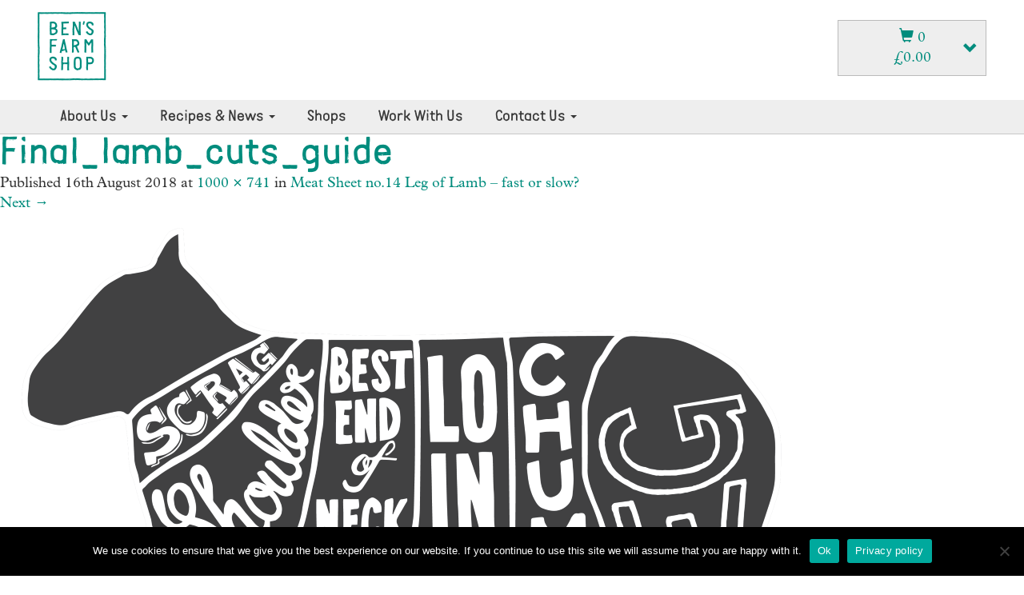

--- FILE ---
content_type: text/html; charset=UTF-8
request_url: https://bensfarmshop.co.uk/meat-sheet-no-14-leg-lamb-fast-slow/final_lamb_cuts_guide-2/
body_size: 18183
content:
<!DOCTYPE html><html lang="en-GB"><head><meta charset="UTF-8"><meta name="viewport" content="width=device-width, initial-scale=1.0"><meta http-equiv="X-UA-Compatible" content="IE=edge"><title>Final_lamb_cuts_guide - Ben&#039;s Farm Shop</title><link rel="profile" href="http://gmpg.org/xfn/11"><link rel="pingback" href="https://bensfarmshop.co.uk/xmlrpc.php"><link rel="apple-touch-icon" sizes="180x180" href="/favicons/apple-touch-icon.png"><link rel="icon" type="image/png" href="/favicons/favicon-32x32.png" sizes="32x32"><link rel="icon" type="image/png" href="/favicons/favicon-16x16.png" sizes="16x16"><link rel="manifest" href="/favicons/manifest.json"><link rel="mask-icon" href="/favicons/safari-pinned-tab.svg" color="#5bbad5"><link rel="shortcut icon" href="favicon.ico"><meta name="msapplication-config" content="/favicons/browserconfig.xml"><meta name="theme-color" content="#ffffff"><meta name="format-detection" content="telephone=no"> <script>(function(i,s,o,g,r,a,m){i['GoogleAnalyticsObject']=r;i[r]=i[r]||function(){
	  (i[r].q=i[r].q||[]).push(arguments)},i[r].l=1*new Date();a=s.createElement(o),
	  m=s.getElementsByTagName(o)[0];a.async=1;a.src=g;m.parentNode.insertBefore(a,m)
	  })(window,document,'script','https://www.google-analytics.com/analytics.js','ga');

	  ga('create', 'UA-96648962-1', 'auto');
	  ga('send', 'pageview');</script> <meta name='robots' content='index, follow, max-image-preview:large, max-snippet:-1, max-video-preview:-1' /><link rel="canonical" href="https://bensfarmshop.co.uk/meat-sheet-no-14-leg-lamb-fast-slow/final_lamb_cuts_guide-2/" /><meta property="og:locale" content="en_GB" /><meta property="og:type" content="article" /><meta property="og:title" content="Final_lamb_cuts_guide - Ben&#039;s Farm Shop" /><meta property="og:url" content="https://bensfarmshop.co.uk/meat-sheet-no-14-leg-lamb-fast-slow/final_lamb_cuts_guide-2/" /><meta property="og:site_name" content="Ben&#039;s Farm Shop" /><meta property="og:image" content="https://bensfarmshop.co.uk/meat-sheet-no-14-leg-lamb-fast-slow/final_lamb_cuts_guide-2" /><meta property="og:image:width" content="1000" /><meta property="og:image:height" content="741" /><meta property="og:image:type" content="image/png" /><meta name="twitter:card" content="summary_large_image" /> <script type="application/ld+json" class="yoast-schema-graph">{"@context":"https://schema.org","@graph":[{"@type":"WebPage","@id":"https://bensfarmshop.co.uk/meat-sheet-no-14-leg-lamb-fast-slow/final_lamb_cuts_guide-2/","url":"https://bensfarmshop.co.uk/meat-sheet-no-14-leg-lamb-fast-slow/final_lamb_cuts_guide-2/","name":"Final_lamb_cuts_guide - Ben&#039;s Farm Shop","isPartOf":{"@id":"https://bensfarmshop.co.uk/#website"},"primaryImageOfPage":{"@id":"https://bensfarmshop.co.uk/meat-sheet-no-14-leg-lamb-fast-slow/final_lamb_cuts_guide-2/#primaryimage"},"image":{"@id":"https://bensfarmshop.co.uk/meat-sheet-no-14-leg-lamb-fast-slow/final_lamb_cuts_guide-2/#primaryimage"},"thumbnailUrl":"https://bensfarmshop.co.uk/wp-content/uploads/2018/08/Final_lamb_cuts_guide.png","datePublished":"2018-08-16T15:37:12+00:00","breadcrumb":{"@id":"https://bensfarmshop.co.uk/meat-sheet-no-14-leg-lamb-fast-slow/final_lamb_cuts_guide-2/#breadcrumb"},"inLanguage":"en-GB","potentialAction":[{"@type":"ReadAction","target":["https://bensfarmshop.co.uk/meat-sheet-no-14-leg-lamb-fast-slow/final_lamb_cuts_guide-2/"]}]},{"@type":"ImageObject","inLanguage":"en-GB","@id":"https://bensfarmshop.co.uk/meat-sheet-no-14-leg-lamb-fast-slow/final_lamb_cuts_guide-2/#primaryimage","url":"https://bensfarmshop.co.uk/wp-content/uploads/2018/08/Final_lamb_cuts_guide.png","contentUrl":"https://bensfarmshop.co.uk/wp-content/uploads/2018/08/Final_lamb_cuts_guide.png","width":1000,"height":741},{"@type":"BreadcrumbList","@id":"https://bensfarmshop.co.uk/meat-sheet-no-14-leg-lamb-fast-slow/final_lamb_cuts_guide-2/#breadcrumb","itemListElement":[{"@type":"ListItem","position":1,"name":"Home","item":"https://bensfarmshop.co.uk/"},{"@type":"ListItem","position":2,"name":"Meat Sheet no.14 Leg of Lamb &#8211; fast or slow?","item":"https://bensfarmshop.co.uk/meat-sheet-no-14-leg-lamb-fast-slow/"},{"@type":"ListItem","position":3,"name":"Final_lamb_cuts_guide"}]},{"@type":"WebSite","@id":"https://bensfarmshop.co.uk/#website","url":"https://bensfarmshop.co.uk/","name":"Ben&#039;s Farm Shop","description":"Good Food From Good Farming","publisher":{"@id":"https://bensfarmshop.co.uk/#organization"},"potentialAction":[{"@type":"SearchAction","target":{"@type":"EntryPoint","urlTemplate":"https://bensfarmshop.co.uk/?s={search_term_string}"},"query-input":{"@type":"PropertyValueSpecification","valueRequired":true,"valueName":"search_term_string"}}],"inLanguage":"en-GB"},{"@type":"Organization","@id":"https://bensfarmshop.co.uk/#organization","name":"Ben's Farm Shop","url":"https://bensfarmshop.co.uk/","logo":{"@type":"ImageObject","inLanguage":"en-GB","@id":"https://bensfarmshop.co.uk/#/schema/logo/image/","url":"https://bensfarmshop.co.uk/wp-content/uploads/2017/04/bens-farm-shop-logo.jpg","contentUrl":"https://bensfarmshop.co.uk/wp-content/uploads/2017/04/bens-farm-shop-logo.jpg","width":500,"height":500,"caption":"Ben's Farm Shop"},"image":{"@id":"https://bensfarmshop.co.uk/#/schema/logo/image/"}}]}</script> <link rel='dns-prefetch' href='//www.googletagmanager.com' /><link rel="alternate" type="application/rss+xml" title="Ben&#039;s Farm Shop &raquo; Feed" href="https://bensfarmshop.co.uk/feed/" /><link rel="alternate" type="application/rss+xml" title="Ben&#039;s Farm Shop &raquo; Comments Feed" href="https://bensfarmshop.co.uk/comments/feed/" /><link rel="alternate" type="text/calendar" title="Ben&#039;s Farm Shop &raquo; iCal Feed" href="https://bensfarmshop.co.uk/calendar/?ical=1" /><link rel="alternate" title="oEmbed (JSON)" type="application/json+oembed" href="https://bensfarmshop.co.uk/wp-json/oembed/1.0/embed?url=https%3A%2F%2Fbensfarmshop.co.uk%2Fmeat-sheet-no-14-leg-lamb-fast-slow%2Ffinal_lamb_cuts_guide-2%2F%23main" /><link rel="alternate" title="oEmbed (XML)" type="text/xml+oembed" href="https://bensfarmshop.co.uk/wp-json/oembed/1.0/embed?url=https%3A%2F%2Fbensfarmshop.co.uk%2Fmeat-sheet-no-14-leg-lamb-fast-slow%2Ffinal_lamb_cuts_guide-2%2F%23main&#038;format=xml" /><style id='wp-img-auto-sizes-contain-inline-css' type='text/css'>img:is([sizes=auto i],[sizes^="auto," i]){contain-intrinsic-size:3000px 1500px}</style><link data-optimized="1" rel='stylesheet' id='wc_shortcode_block-css' href='https://bensfarmshop.co.uk/wp-content/litespeed/css/41a9c631045fe5a632efd47fe83f1f17.css?ver=f1f17' type='text/css' media='all' /><link data-optimized="1" rel='stylesheet' id='font-awesome-css' href='https://bensfarmshop.co.uk/wp-content/litespeed/css/c84700dae747f90a03ff2e4edaef65d7.css?ver=f65d7' type='text/css' media='all' /><link data-optimized="1" rel='stylesheet' id='berocket_aapf_widget-style-css' href='https://bensfarmshop.co.uk/wp-content/litespeed/css/953c80fe5469bf4ae08cf0854c14887a.css?ver=4887a' type='text/css' media='all' /><link data-optimized="1" rel='stylesheet' id='xt-icons-css' href='https://bensfarmshop.co.uk/wp-content/litespeed/css/8ffa1cb2006cb6d3e356008a1130091b.css?ver=0091b' type='text/css' media='all' /><link data-optimized="1" rel='stylesheet' id='xt_framework_add-to-cart-css' href='https://bensfarmshop.co.uk/wp-content/litespeed/css/43398a6bde756cb59d0554ebcb096baf.css?ver=96baf' type='text/css' media='all' /><link data-optimized="1" rel='stylesheet' id='sbi_styles-css' href='https://bensfarmshop.co.uk/wp-content/litespeed/css/fdb31485c30b92560a927cf20424827c.css?ver=4827c' type='text/css' media='all' /><link data-optimized="1" rel='stylesheet' id='wp-block-library-css' href='https://bensfarmshop.co.uk/wp-content/litespeed/css/875e13550548899d6f6da408cbfb3aed.css?ver=b3aed' type='text/css' media='all' /><link data-optimized="1" rel='stylesheet' id='wc-blocks-style-css' href='https://bensfarmshop.co.uk/wp-content/litespeed/css/dcdbabb15cc6a3bfa20f90210ddd1884.css?ver=d1884' type='text/css' media='all' /><style id='global-styles-inline-css' type='text/css'>:root{--wp--preset--aspect-ratio--square:1;--wp--preset--aspect-ratio--4-3:4/3;--wp--preset--aspect-ratio--3-4:3/4;--wp--preset--aspect-ratio--3-2:3/2;--wp--preset--aspect-ratio--2-3:2/3;--wp--preset--aspect-ratio--16-9:16/9;--wp--preset--aspect-ratio--9-16:9/16;--wp--preset--color--black:#000000;--wp--preset--color--cyan-bluish-gray:#abb8c3;--wp--preset--color--white:#ffffff;--wp--preset--color--pale-pink:#f78da7;--wp--preset--color--vivid-red:#cf2e2e;--wp--preset--color--luminous-vivid-orange:#ff6900;--wp--preset--color--luminous-vivid-amber:#fcb900;--wp--preset--color--light-green-cyan:#7bdcb5;--wp--preset--color--vivid-green-cyan:#00d084;--wp--preset--color--pale-cyan-blue:#8ed1fc;--wp--preset--color--vivid-cyan-blue:#0693e3;--wp--preset--color--vivid-purple:#9b51e0;--wp--preset--gradient--vivid-cyan-blue-to-vivid-purple:linear-gradient(135deg,rgb(6,147,227) 0%,rgb(155,81,224) 100%);--wp--preset--gradient--light-green-cyan-to-vivid-green-cyan:linear-gradient(135deg,rgb(122,220,180) 0%,rgb(0,208,130) 100%);--wp--preset--gradient--luminous-vivid-amber-to-luminous-vivid-orange:linear-gradient(135deg,rgb(252,185,0) 0%,rgb(255,105,0) 100%);--wp--preset--gradient--luminous-vivid-orange-to-vivid-red:linear-gradient(135deg,rgb(255,105,0) 0%,rgb(207,46,46) 100%);--wp--preset--gradient--very-light-gray-to-cyan-bluish-gray:linear-gradient(135deg,rgb(238,238,238) 0%,rgb(169,184,195) 100%);--wp--preset--gradient--cool-to-warm-spectrum:linear-gradient(135deg,rgb(74,234,220) 0%,rgb(151,120,209) 20%,rgb(207,42,186) 40%,rgb(238,44,130) 60%,rgb(251,105,98) 80%,rgb(254,248,76) 100%);--wp--preset--gradient--blush-light-purple:linear-gradient(135deg,rgb(255,206,236) 0%,rgb(152,150,240) 100%);--wp--preset--gradient--blush-bordeaux:linear-gradient(135deg,rgb(254,205,165) 0%,rgb(254,45,45) 50%,rgb(107,0,62) 100%);--wp--preset--gradient--luminous-dusk:linear-gradient(135deg,rgb(255,203,112) 0%,rgb(199,81,192) 50%,rgb(65,88,208) 100%);--wp--preset--gradient--pale-ocean:linear-gradient(135deg,rgb(255,245,203) 0%,rgb(182,227,212) 50%,rgb(51,167,181) 100%);--wp--preset--gradient--electric-grass:linear-gradient(135deg,rgb(202,248,128) 0%,rgb(113,206,126) 100%);--wp--preset--gradient--midnight:linear-gradient(135deg,rgb(2,3,129) 0%,rgb(40,116,252) 100%);--wp--preset--font-size--small:13px;--wp--preset--font-size--medium:20px;--wp--preset--font-size--large:36px;--wp--preset--font-size--x-large:42px;--wp--preset--spacing--20:0.44rem;--wp--preset--spacing--30:0.67rem;--wp--preset--spacing--40:1rem;--wp--preset--spacing--50:1.5rem;--wp--preset--spacing--60:2.25rem;--wp--preset--spacing--70:3.38rem;--wp--preset--spacing--80:5.06rem;--wp--preset--shadow--natural:6px 6px 9px rgba(0, 0, 0, 0.2);--wp--preset--shadow--deep:12px 12px 50px rgba(0, 0, 0, 0.4);--wp--preset--shadow--sharp:6px 6px 0px rgba(0, 0, 0, 0.2);--wp--preset--shadow--outlined:6px 6px 0px -3px rgb(255, 255, 255), 6px 6px rgb(0, 0, 0);--wp--preset--shadow--crisp:6px 6px 0px rgb(0, 0, 0)}:where(.is-layout-flex){gap:.5em}:where(.is-layout-grid){gap:.5em}body .is-layout-flex{display:flex}.is-layout-flex{flex-wrap:wrap;align-items:center}.is-layout-flex>:is(*,div){margin:0}body .is-layout-grid{display:grid}.is-layout-grid>:is(*,div){margin:0}:where(.wp-block-columns.is-layout-flex){gap:2em}:where(.wp-block-columns.is-layout-grid){gap:2em}:where(.wp-block-post-template.is-layout-flex){gap:1.25em}:where(.wp-block-post-template.is-layout-grid){gap:1.25em}.has-black-color{color:var(--wp--preset--color--black)!important}.has-cyan-bluish-gray-color{color:var(--wp--preset--color--cyan-bluish-gray)!important}.has-white-color{color:var(--wp--preset--color--white)!important}.has-pale-pink-color{color:var(--wp--preset--color--pale-pink)!important}.has-vivid-red-color{color:var(--wp--preset--color--vivid-red)!important}.has-luminous-vivid-orange-color{color:var(--wp--preset--color--luminous-vivid-orange)!important}.has-luminous-vivid-amber-color{color:var(--wp--preset--color--luminous-vivid-amber)!important}.has-light-green-cyan-color{color:var(--wp--preset--color--light-green-cyan)!important}.has-vivid-green-cyan-color{color:var(--wp--preset--color--vivid-green-cyan)!important}.has-pale-cyan-blue-color{color:var(--wp--preset--color--pale-cyan-blue)!important}.has-vivid-cyan-blue-color{color:var(--wp--preset--color--vivid-cyan-blue)!important}.has-vivid-purple-color{color:var(--wp--preset--color--vivid-purple)!important}.has-black-background-color{background-color:var(--wp--preset--color--black)!important}.has-cyan-bluish-gray-background-color{background-color:var(--wp--preset--color--cyan-bluish-gray)!important}.has-white-background-color{background-color:var(--wp--preset--color--white)!important}.has-pale-pink-background-color{background-color:var(--wp--preset--color--pale-pink)!important}.has-vivid-red-background-color{background-color:var(--wp--preset--color--vivid-red)!important}.has-luminous-vivid-orange-background-color{background-color:var(--wp--preset--color--luminous-vivid-orange)!important}.has-luminous-vivid-amber-background-color{background-color:var(--wp--preset--color--luminous-vivid-amber)!important}.has-light-green-cyan-background-color{background-color:var(--wp--preset--color--light-green-cyan)!important}.has-vivid-green-cyan-background-color{background-color:var(--wp--preset--color--vivid-green-cyan)!important}.has-pale-cyan-blue-background-color{background-color:var(--wp--preset--color--pale-cyan-blue)!important}.has-vivid-cyan-blue-background-color{background-color:var(--wp--preset--color--vivid-cyan-blue)!important}.has-vivid-purple-background-color{background-color:var(--wp--preset--color--vivid-purple)!important}.has-black-border-color{border-color:var(--wp--preset--color--black)!important}.has-cyan-bluish-gray-border-color{border-color:var(--wp--preset--color--cyan-bluish-gray)!important}.has-white-border-color{border-color:var(--wp--preset--color--white)!important}.has-pale-pink-border-color{border-color:var(--wp--preset--color--pale-pink)!important}.has-vivid-red-border-color{border-color:var(--wp--preset--color--vivid-red)!important}.has-luminous-vivid-orange-border-color{border-color:var(--wp--preset--color--luminous-vivid-orange)!important}.has-luminous-vivid-amber-border-color{border-color:var(--wp--preset--color--luminous-vivid-amber)!important}.has-light-green-cyan-border-color{border-color:var(--wp--preset--color--light-green-cyan)!important}.has-vivid-green-cyan-border-color{border-color:var(--wp--preset--color--vivid-green-cyan)!important}.has-pale-cyan-blue-border-color{border-color:var(--wp--preset--color--pale-cyan-blue)!important}.has-vivid-cyan-blue-border-color{border-color:var(--wp--preset--color--vivid-cyan-blue)!important}.has-vivid-purple-border-color{border-color:var(--wp--preset--color--vivid-purple)!important}.has-vivid-cyan-blue-to-vivid-purple-gradient-background{background:var(--wp--preset--gradient--vivid-cyan-blue-to-vivid-purple)!important}.has-light-green-cyan-to-vivid-green-cyan-gradient-background{background:var(--wp--preset--gradient--light-green-cyan-to-vivid-green-cyan)!important}.has-luminous-vivid-amber-to-luminous-vivid-orange-gradient-background{background:var(--wp--preset--gradient--luminous-vivid-amber-to-luminous-vivid-orange)!important}.has-luminous-vivid-orange-to-vivid-red-gradient-background{background:var(--wp--preset--gradient--luminous-vivid-orange-to-vivid-red)!important}.has-very-light-gray-to-cyan-bluish-gray-gradient-background{background:var(--wp--preset--gradient--very-light-gray-to-cyan-bluish-gray)!important}.has-cool-to-warm-spectrum-gradient-background{background:var(--wp--preset--gradient--cool-to-warm-spectrum)!important}.has-blush-light-purple-gradient-background{background:var(--wp--preset--gradient--blush-light-purple)!important}.has-blush-bordeaux-gradient-background{background:var(--wp--preset--gradient--blush-bordeaux)!important}.has-luminous-dusk-gradient-background{background:var(--wp--preset--gradient--luminous-dusk)!important}.has-pale-ocean-gradient-background{background:var(--wp--preset--gradient--pale-ocean)!important}.has-electric-grass-gradient-background{background:var(--wp--preset--gradient--electric-grass)!important}.has-midnight-gradient-background{background:var(--wp--preset--gradient--midnight)!important}.has-small-font-size{font-size:var(--wp--preset--font-size--small)!important}.has-medium-font-size{font-size:var(--wp--preset--font-size--medium)!important}.has-large-font-size{font-size:var(--wp--preset--font-size--large)!important}.has-x-large-font-size{font-size:var(--wp--preset--font-size--x-large)!important}</style><style id='classic-theme-styles-inline-css' type='text/css'>/*! This file is auto-generated */
.wp-block-button__link{color:#fff;background-color:#32373c;border-radius:9999px;box-shadow:none;text-decoration:none;padding:calc(.667em + 2px) calc(1.333em + 2px);font-size:1.125em}.wp-block-file__button{background:#32373c;color:#fff;text-decoration:none}</style><link data-optimized="1" rel='stylesheet' id='wp-components-css' href='https://bensfarmshop.co.uk/wp-content/litespeed/css/d2747be4e78bbf132ad41fc966bc342a.css?ver=c342a' type='text/css' media='all' /><link data-optimized="1" rel='stylesheet' id='wp-preferences-css' href='https://bensfarmshop.co.uk/wp-content/litespeed/css/8c5afb96d6b589eac74123d390daa1a3.css?ver=aa1a3' type='text/css' media='all' /><link data-optimized="1" rel='stylesheet' id='wp-block-editor-css' href='https://bensfarmshop.co.uk/wp-content/litespeed/css/270a33d189bbb4176e8103f5e93ca209.css?ver=ca209' type='text/css' media='all' /><link data-optimized="1" rel='stylesheet' id='popup-maker-block-library-style-css' href='https://bensfarmshop.co.uk/wp-content/litespeed/css/fa1f71bd139ab8efa243259f066e896d.css?ver=e896d' type='text/css' media='all' /><link data-optimized="1" rel='stylesheet' id='contact-form-7-css' href='https://bensfarmshop.co.uk/wp-content/litespeed/css/132c038a21f0a126cb52113b8f603bcf.css?ver=03bcf' type='text/css' media='all' /><link data-optimized="1" rel='stylesheet' id='cooked-essentials-css' href='https://bensfarmshop.co.uk/wp-content/litespeed/css/8561f29166480ceec00bc2450538762e.css?ver=8762e' type='text/css' media='all' /><link data-optimized="1" rel='stylesheet' id='cooked-icons-css' href='https://bensfarmshop.co.uk/wp-content/litespeed/css/42774ee417b9c8d0c9876298df5171cd.css?ver=171cd' type='text/css' media='all' /><link data-optimized="1" rel='stylesheet' id='cooked-styling-css' href='https://bensfarmshop.co.uk/wp-content/litespeed/css/a853a522a3c0840a2d0f46b8a883f6c1.css?ver=3f6c1' type='text/css' media='all' /><style id='cooked-styling-inline-css' type='text/css'>.cooked-button,.cooked-fsm .cooked-fsm-top,.cooked-fsm .cooked-fsm-mobile-nav,.cooked-fsm .cooked-fsm-mobile-nav a.cooked-active,.cooked-browse-search-button,.cooked-icon-loading,.cooked-progress span,.cooked-recipe-search .cooked-taxonomy-selected,.cooked-recipe-card-modern:hover .cooked-recipe-card-sep,.cooked-recipe-card-modern-centered:hover .cooked-recipe-card-sep{background:#16a780}.cooked-timer-obj,.cooked-fsm a{color:#16a780}.cooked-button:hover,.cooked-recipe-search .cooked-taxonomy-selected:hover,.cooked-browse-search-button:hover{background:#1b9371}@media screen and (max-width:1000px){#cooked-timers-wrap{width:90%;margin:0 -45% 0 0}.cooked-recipe-grid,.cooked-recipe-term-grid{margin:3% -1.5%;width:103%}.cooked-term-block.cooked-col-25,.cooked-recipe-grid.cooked-columns-3 .cooked-recipe,.cooked-recipe-grid.cooked-columns-4 .cooked-recipe,.cooked-recipe-grid.cooked-columns-5 .cooked-recipe,.cooked-recipe-grid.cooked-columns-6 .cooked-recipe{width:47%;margin:0 1.5% 3%;padding:0}}@media screen and (max-width:750px){.cooked-recipe-grid,.cooked-recipe-term-grid{margin:5% -2.5%;width:105%}.cooked-term-block.cooked-col-25,.cooked-recipe-grid.cooked-columns-2 .cooked-recipe,.cooked-recipe-grid.cooked-columns-3 .cooked-recipe,.cooked-recipe-grid.cooked-columns-4 .cooked-recipe,.cooked-recipe-grid.cooked-columns-5 .cooked-recipe,.cooked-recipe-grid.cooked-columns-6 .cooked-recipe.cooked-recipe-grid .cooked-recipe{width:95%;margin:0 2.5% 5%;padding:0}.cooked-recipe-info .cooked-left,.cooked-recipe-info .cooked-right{float:none;display:block;text-align:center}.cooked-recipe-info>section.cooked-right>span,.cooked-recipe-info>section.cooked-left>span{margin:.5rem 1rem 1rem}.cooked-recipe-info>section.cooked-left>span:last-child,.cooked-recipe-info>span:last-child{margin-right:1rem}.cooked-recipe-info>section.cooked-right>span:first-child{margin-left:1rem}.cooked-recipe-search .cooked-fields-wrap{padding:0;display:block}.cooked-recipe-search .cooked-fields-wrap>.cooked-browse-search{width:100%;max-width:100%;border-right:1px solid rgb(0 0 0 / .15);margin:2% 0}.cooked-recipe-search .cooked-fields-wrap.cooked-1-search-fields .cooked-browse-select-block{width:100%;left:0}.cooked-recipe-search .cooked-fields-wrap>.cooked-field-wrap-select{display:block;width:100%}.cooked-recipe-search .cooked-sortby-wrap{display:block;position:relative;width:68%;right:auto;top:auto;float:left;margin:0}.cooked-recipe-search .cooked-sortby-wrap>select{position:absolute;width:100%;border:1px solid rgb(0 0 0 / .15)}.cooked-recipe-search .cooked-browse-search-button{width:30%;right:auto;position:relative;display:block;float:right}.cooked-recipe-search .cooked-browse-select-block{top:3rem;left:-1px;width:calc(100% + 2px)!important;border-radius:0 0 10px 10px;max-height:16rem;overflow:auto;transform:translate3d(0,-1px,0)}.cooked-recipe-search .cooked-fields-wrap.cooked-1-search-fields .cooked-browse-select-block{width:100%;padding:1.5rem}.cooked-recipe-search .cooked-fields-wrap.cooked-2-search-fields .cooked-browse-select-block{width:100%;padding:1.5rem}.cooked-recipe-search .cooked-fields-wrap.cooked-3-search-fields .cooked-browse-select-block{width:100%;padding:1.5rem}.cooked-recipe-search .cooked-fields-wrap.cooked-4-search-fields .cooked-browse-select-block{width:100%;padding:1.5rem}.cooked-recipe-search .cooked-browse-select-block{flex-wrap:wrap;max-height:20rem}.cooked-recipe-search .cooked-browse-select-block .cooked-tax-column{width:100%;min-width:100%;padding:0 0 1.5rem}.cooked-recipe-search .cooked-browse-select-block .cooked-tax-column>div{max-height:none}.cooked-recipe-search .cooked-browse-select-block .cooked-tax-column:last-child{padding:0}.cooked-recipe-search .cooked-fields-wrap.cooked-1-search-fields .cooked-browse-select-block .cooked-tax-column{width:100%}.cooked-recipe-search .cooked-fields-wrap.cooked-2-search-fields .cooked-browse-select-block .cooked-tax-column{width:100%}.cooked-recipe-search .cooked-fields-wrap.cooked-3-search-fields .cooked-browse-select-block .cooked-tax-column{width:100%}.cooked-recipe-search .cooked-fields-wrap.cooked-4-search-fields .cooked-browse-select-block .cooked-tax-column{width:100%}#cooked-timers-wrap{width:20rem;right:50%;margin:0 -10rem 0 0;transform:translate3d(0,11.2em,0)}#cooked-timers-wrap.cooked-multiples{margin:0;right:0;border-radius:10px 0 0 0;width:20rem}#cooked-timers-wrap .cooked-timer-block{padding-left:3.25rem}#cooked-timers-wrap .cooked-timer-block.cooked-visible{padding-top:1rem;line-height:1.5rem;padding-left:3.25rem}#cooked-timers-wrap .cooked-timer-block .cooked-timer-step{font-size:.9rem}#cooked-timers-wrap .cooked-timer-block .cooked-timer-desc{font-size:1rem;padding:0}#cooked-timers-wrap .cooked-timer-block .cooked-timer-obj{top:auto;right:auto;width:auto;font-size:1.5rem;line-height:2rem}#cooked-timers-wrap .cooked-timer-block .cooked-timer-obj>i.cooked-icon{font-size:1.5rem;width:1.3rem;margin-right:.5rem}#cooked-timers-wrap .cooked-timer-block i.cooked-icon-times{line-height:1rem;font-size:1rem;top:1.4rem;left:1.2rem}body.cooked-fsm-active #cooked-timers-wrap{bottom:0}.cooked-fsm{opacity:1;transform:scale(1);top:120%}.cooked-fsm.cooked-active{top:0}.cooked-fsm .cooked-fsm-mobile-nav{display:block}.cooked-fsm .cooked-fsm-ingredients,.cooked-fsm .cooked-fsm-directions-wrap{padding:9rem 2rem 1rem;width:100%;display:none;left:0;background:#fff}.cooked-fsm .cooked-fsm-ingredients.cooked-active,.cooked-fsm .cooked-fsm-directions-wrap.cooked-active{display:block}.cooked-fsm{-webkit-transition:all 350ms cubic-bezier(.42,0,.15,1);-moz-transition:all 350ms cubic-bezier(.42,0,.15,1);-o-transition:all 350ms cubic-bezier(.42,0,.15,1);transition:all 350ms cubic-bezier(.42,0,.15,1)}}@media screen and (max-width:520px){.cooked-fsm .cooked-fsm-directions p{font-size:1rem}.cooked-fsm .cooked-recipe-directions .cooked-heading{font-size:1.25rem}#cooked-timers-wrap{width:100%;right:0;margin:0;border-radius:0}.cooked-recipe-search .cooked-fields-wrap>.cooked-browse-search{margin:3% 0}.cooked-recipe-search .cooked-sortby-wrap{width:67%}}</style><link data-optimized="1" rel='stylesheet' id='cookie-notice-front-css' href='https://bensfarmshop.co.uk/wp-content/litespeed/css/35e3df5c2f51b9be67a45ec4b82e7c10.css?ver=e7c10' type='text/css' media='all' /><link data-optimized="1" rel='stylesheet' id='trustseal_style-css' href='https://bensfarmshop.co.uk/wp-content/litespeed/css/527142bd5eb7fd38717ed4051d867cd3.css?ver=d7de9' type='text/css' media='all' /><link data-optimized="1" rel='stylesheet' id='woocommerce-layout-css' href='https://bensfarmshop.co.uk/wp-content/litespeed/css/16cc6b87c6f64de77787bbb55d9a46e5.css?ver=a46e5' type='text/css' media='all' /><link data-optimized="1" rel='stylesheet' id='woocommerce-smallscreen-css' href='https://bensfarmshop.co.uk/wp-content/litespeed/css/b27e1bcb3a6caba5d2d30d6c9c5b0166.css?ver=b0166' type='text/css' media='only screen and (max-width: 768px)' /><link data-optimized="1" rel='stylesheet' id='woocommerce-general-css' href='https://bensfarmshop.co.uk/wp-content/litespeed/css/d7deb099ce5ae1a807456689313e0ebb.css?ver=e0ebb' type='text/css' media='all' /><style id='woocommerce-inline-inline-css' type='text/css'>.woocommerce form .form-row .required{visibility:visible}</style><link data-optimized="1" rel='stylesheet' id='aws-style-css' href='https://bensfarmshop.co.uk/wp-content/litespeed/css/575a841267ce9219c543913fa6ac0c68.css?ver=c0c68' type='text/css' media='all' /><link data-optimized="1" rel='stylesheet' id='xtfw_notice-css' href='https://bensfarmshop.co.uk/wp-content/litespeed/css/12afa25518b81595e1957e3a9967456e.css?ver=7456e' type='text/css' media='all' /><link data-optimized="1" rel='stylesheet' id='xt-woo-floating-cart-css' href='https://bensfarmshop.co.uk/wp-content/litespeed/css/7ef664859294e3315b46f4a038dfeb48.css?ver=feb48' type='text/css' media='all' /><link data-optimized="1" rel='stylesheet' id='_rpm-bootstrap-wp-css' href='https://bensfarmshop.co.uk/wp-content/litespeed/css/fd6edf850fb1c11408982725ab613ab5.css?ver=13ab5' type='text/css' media='all' /><link data-optimized="1" rel='stylesheet' id='_rpm-slick-css-css' href='https://bensfarmshop.co.uk/wp-content/litespeed/css/b4bf0205c180cd9258d86fbc81900022.css?ver=00022' type='text/css' media='all' /><link data-optimized="1" rel='stylesheet' id='_rpm-slick-themecss-css' href='https://bensfarmshop.co.uk/wp-content/litespeed/css/4e49fa97ef1d72a9c20ef402ff871953.css?ver=71953' type='text/css' media='all' /><link data-optimized="1" rel='stylesheet' id='_rpm-lightbox2-css-css' href='https://bensfarmshop.co.uk/wp-content/litespeed/css/a9897375810d4b22d310b67765fe5613.css?ver=e5613' type='text/css' media='all' /><link data-optimized="1" rel='stylesheet' id='_rpm-bootstrap-css' href='https://bensfarmshop.co.uk/wp-content/litespeed/css/f1bc0c49bc643c8b701dc65a91e6aa23.css?ver=6aa23' type='text/css' media='all' /><link data-optimized="1" rel='stylesheet' id='_rpm-fonts-css' href='https://bensfarmshop.co.uk/wp-content/litespeed/css/bcb8a1720afc13d18907bcd7ad1d905a.css?ver=d905a' type='text/css' media='all' /><link data-optimized="1" rel='stylesheet' id='_rpm-font-awesome-css' href='https://bensfarmshop.co.uk/wp-content/litespeed/css/3b287bd4b1e9c7b571b8ad4adf6f5bd1.css?ver=f5bd1' type='text/css' media='all' /><link data-optimized="1" rel='stylesheet' id='_rpm-style-css' href='https://bensfarmshop.co.uk/wp-content/litespeed/css/e7efc0374b2f9f20cdcfacd7ad36c278.css?ver=6c278' type='text/css' media='all' /><link data-optimized="1" rel='stylesheet' id='_rpm-custom-css-css' href='https://bensfarmshop.co.uk/wp-content/litespeed/css/d5b1010d146e768d88c566c24577e854.css?ver=7e854' type='text/css' media='all' /><link data-optimized="1" rel='stylesheet' id='woo_discount_pro_style-css' href='https://bensfarmshop.co.uk/wp-content/litespeed/css/d0b0ca75331067fa40769bd69d77a968.css?ver=7a968' type='text/css' media='all' /> <script type="text/javascript" src="https://bensfarmshop.co.uk/wp-includes/js/jquery/jquery.min.js" id="jquery-core-js"></script> <script data-optimized="1" type="text/javascript" src="https://bensfarmshop.co.uk/wp-content/litespeed/js/5a063db0587a974ebb59643352ec5428.js?ver=c5428" id="jquery-migrate-js"></script> <script data-optimized="1" type="text/javascript" id="xtfw-inline-js-after">window.XT=(typeof window.XT!=="undefined")?window.XT:{};XT.isTouchDevice=function(){return("ontouchstart" in document.documentElement)};(function($){if(XT.isTouchDevice()){$("html").addClass("xtfw-touchevents")}else{$("html").addClass("xtfw-no-touchevents")}})(jQuery)</script> <script data-optimized="1" type="text/javascript" src="https://bensfarmshop.co.uk/wp-content/litespeed/js/40a995fb6d494ead2357315010ac9d49.js?ver=c9d49" id="xt-jquery-ajaxqueue-js"></script> <script data-optimized="1" type="text/javascript" src="https://bensfarmshop.co.uk/wp-content/litespeed/js/f16b1383b1bf54858417dbb52f92d963.js?ver=2d963" id="wc-jquery-blockui-js" data-wp-strategy="defer"></script> <script data-optimized="1" type="text/javascript" id="wc-add-to-cart-js-extra">var wc_add_to_cart_params={"ajax_url":"/wp-admin/admin-ajax.php","wc_ajax_url":"/?wc-ajax=%%endpoint%%","i18n_view_cart":"View basket","cart_url":"https://bensfarmshop.co.uk/basket/","is_cart":"","cart_redirect_after_add":"no"}</script> <script data-optimized="1" type="text/javascript" src="https://bensfarmshop.co.uk/wp-content/litespeed/js/73079638a6473c0cc1beea3818ec5163.js?ver=c5163" id="wc-add-to-cart-js" data-wp-strategy="defer"></script> <script data-optimized="1" type="text/javascript" id="xt_framework_add-to-cart-js-extra">var XT_ATC={"customizerConfigId":"xt_framework_add-to-cart","ajaxUrl":"https://bensfarmshop.co.uk/?wc-ajax=%%endpoint%%","ajaxAddToCart":"1","ajaxSinglePageAddToCart":"1","singleRefreshFragments":"","singleScrollToNotice":"1","singleScrollToNoticeTimeout":"","isProductPage":"","overrideSpinner":"","spinnerIcon":"","checkmarkIcon":"","redirectionEnabled":"","redirectionTo":"https://bensfarmshop.co.uk/basket/"}</script> <script data-optimized="1" type="text/javascript" src="https://bensfarmshop.co.uk/wp-content/litespeed/js/59835fa43fbce3e65938f2c7d1a10554.js?ver=10554" id="xt_framework_add-to-cart-js"></script> <script data-optimized="1" type="text/javascript" id="cookie-notice-front-js-before">var cnArgs={"ajaxUrl":"https:\/\/bensfarmshop.co.uk\/wp-admin\/admin-ajax.php","nonce":"18bee925fa","hideEffect":"fade","position":"bottom","onScroll":!1,"onScrollOffset":100,"onClick":!1,"cookieName":"cookie_notice_accepted","cookieTime":2592000,"cookieTimeRejected":2592000,"globalCookie":!1,"redirection":!1,"cache":!0,"revokeCookies":!1,"revokeCookiesOpt":"automatic"}</script> <script data-optimized="1" type="text/javascript" src="https://bensfarmshop.co.uk/wp-content/litespeed/js/dc03a89c9aaebd7dcfb8cc7bb0d2f264.js?ver=2f264" id="cookie-notice-front-js"></script> <script data-optimized="1" type="text/javascript" src="https://bensfarmshop.co.uk/wp-content/litespeed/js/21824b332e89c92a676423fa1b45cb85.js?ver=5cb85" id="wc-js-cookie-js" defer="defer" data-wp-strategy="defer"></script> <script data-optimized="1" type="text/javascript" id="woocommerce-js-extra">var woocommerce_params={"ajax_url":"/wp-admin/admin-ajax.php","wc_ajax_url":"/?wc-ajax=%%endpoint%%","i18n_password_show":"Show password","i18n_password_hide":"Hide password"}</script> <script data-optimized="1" type="text/javascript" src="https://bensfarmshop.co.uk/wp-content/litespeed/js/1f909273f4f868cd88e4c7882ea12f8a.js?ver=12f8a" id="woocommerce-js" defer="defer" data-wp-strategy="defer"></script> <script data-optimized="1" type="text/javascript" src="https://bensfarmshop.co.uk/wp-content/litespeed/js/b64eea9a5a0ac9eb7104845ed07ce02f.js?ver=ce02f" id="vc_woocommerce-add-to-cart-js-js"></script> <script data-optimized="1" type="text/javascript" src="https://bensfarmshop.co.uk/wp-content/litespeed/js/78b0193cc929d41c83d50d3f8dfa1006.js?ver=a1006" id="xt-body-scroll-lock-js"></script> <script data-optimized="1" type="text/javascript" id="wc-cart-fragments-js-extra">var wc_cart_fragments_params={"ajax_url":"/wp-admin/admin-ajax.php","wc_ajax_url":"/?wc-ajax=%%endpoint%%","cart_hash_key":"wc_cart_hash_45bf92bcceafd274efa0316f8f9b6ca3","fragment_name":"wc_fragments_45bf92bcceafd274efa0316f8f9b6ca3","request_timeout":"5000"}</script> <script data-optimized="1" type="text/javascript" src="https://bensfarmshop.co.uk/wp-content/litespeed/js/6cf4aa2df4f3635f2a33e9c7e12594c4.js?ver=594c4" id="wc-cart-fragments-js" defer="defer" data-wp-strategy="defer"></script> <script data-optimized="1" type="text/javascript" src="https://bensfarmshop.co.uk/wp-content/litespeed/js/668a0394a6379ae2cb98490366cea489.js?ver=ea489" id="_rpm-bootstrapjs-js"></script> <script data-optimized="1" type="text/javascript" src="https://bensfarmshop.co.uk/wp-content/litespeed/js/9ffaafcbae9f4e4769637531eb31cbd8.js?ver=1cbd8" id="_rpm-bootstrapwp-js"></script> <script data-optimized="1" type="text/javascript" src="https://bensfarmshop.co.uk/wp-content/litespeed/js/109f6bef746ed54442353757a9441ca3.js?ver=41ca3" id="_rpm-keyboard-image-navigation-js"></script> <script data-optimized="1" type="text/javascript" src="https://bensfarmshop.co.uk/wp-content/litespeed/js/057873eb5b452def9ea0df9ecfde443b.js?ver=e443b" id="_rpm-imagesloaded-js-js"></script> <script data-optimized="1" type="text/javascript" src="https://bensfarmshop.co.uk/wp-content/litespeed/js/2427d0bd5c5fa4cc127bd6df32b7f7fc.js?ver=7f7fc" id="_rpm-isotope-js-js"></script> <script data-optimized="1" type="text/javascript" src="https://bensfarmshop.co.uk/wp-content/litespeed/js/4db984e6808ae8bd2314c9fa91954de1.js?ver=54de1" id="_rpm-match-height-js"></script> <script data-optimized="1" type="text/javascript" id="_rpm-custom-js-js-extra">var RPM={"siteurl":"https://bensfarmshop.co.uk"}</script> <script data-optimized="1" type="text/javascript" src="https://bensfarmshop.co.uk/wp-content/litespeed/js/cc0e432ab20544497831b4e391264ea0.js?ver=64ea0" id="_rpm-custom-js-js"></script> 
 <script type="text/javascript" src="https://www.googletagmanager.com/gtag/js?id=GT-KTRCH7ND" id="google_gtagjs-js" async></script> <script type="text/javascript" id="google_gtagjs-js-after">/*  */
window.dataLayer = window.dataLayer || [];function gtag(){dataLayer.push(arguments);}
gtag("set","linker",{"domains":["bensfarmshop.co.uk"]});
gtag("js", new Date());
gtag("set", "developer_id.dZTNiMT", true);
gtag("config", "GT-KTRCH7ND");
//# sourceURL=google_gtagjs-js-after
/*  */</script> <script></script><link rel="https://api.w.org/" href="https://bensfarmshop.co.uk/wp-json/" /><link rel="alternate" title="JSON" type="application/json" href="https://bensfarmshop.co.uk/wp-json/wp/v2/media/3032" /><link rel="EditURI" type="application/rsd+xml" title="RSD" href="https://bensfarmshop.co.uk/xmlrpc.php?rsd" /><link rel='shortlink' href='https://bensfarmshop.co.uk/?p=3032' /><meta name="generator" content="Site Kit by Google 1.170.0" /><style>.lmp_load_more_button.br_lmp_button_settings .lmp_button:hover{background-color:#9999ff!important;color:#111111!important}.lmp_load_more_button.br_lmp_prev_settings .lmp_button:hover{background-color:#9999ff!important;color:#111111!important}li.product.lazy,.berocket_lgv_additional_data.lazy{opacity:0}</style><meta name="et-api-version" content="v1"><meta name="et-api-origin" content="https://bensfarmshop.co.uk"><link rel="https://theeventscalendar.com/" href="https://bensfarmshop.co.uk/wp-json/tribe/tickets/v1/" /><meta name="tec-api-version" content="v1"><meta name="tec-api-origin" content="https://bensfarmshop.co.uk"><link rel="alternate" href="https://bensfarmshop.co.uk/wp-json/tribe/events/v1/" />	<noscript><style>.woocommerce-product-gallery{ opacity: 1 !important; }</style></noscript>
<style type="text/css">@media (max-width:638px){#sb_instagram .sbi_item .sbi_photo_wrap{padding:5px}}@media (max-width:480px){#sb_instagram.sbi_col_5 #sbi_images .sbi_item{width:50%}#sb_instagram .sbi_item .sbi_photo_wrap{padding:5px}#sb_instagram .sbi_photo{height:160px!important}}</style><meta name="generator" content="Powered by WPBakery Page Builder - drag and drop page builder for WordPress."/>
<noscript><style>.lazyload[data-src]{display:none !important;}</style></noscript><style>.lazyload{background-image:none!important}.lazyload:before{background-image:none!important}</style><link rel="icon" href="https://bensfarmshop.co.uk/wp-content/uploads/2024/03/cropped-Untitled-design-21-32x32.png" sizes="32x32" /><link rel="icon" href="https://bensfarmshop.co.uk/wp-content/uploads/2024/03/cropped-Untitled-design-21-192x192.png" sizes="192x192" /><link rel="apple-touch-icon" href="https://bensfarmshop.co.uk/wp-content/uploads/2024/03/cropped-Untitled-design-21-180x180.png" /><meta name="msapplication-TileImage" content="https://bensfarmshop.co.uk/wp-content/uploads/2024/03/cropped-Untitled-design-21-270x270.png" /><style id="xirki-inline-styles">:root{--xt-woofc-spinner-overlay-color:rgba(255,255,255,0.5);--xt-woofc-success-color:#4b9b12;--xt-woofc-overlay-color:rgba(0,0,0,.5);--xt-woofc-notice-font-size:13px}@media screen and (min-width:783px){:root{--xt-woofc-hoffset:20px;--xt-woofc-voffset:20px;--xt-woofc-zindex:90200}}@media screen and (max-width:782px){:root{--xt-woofc-hoffset:20px;--xt-woofc-voffset:20px;--xt-woofc-zindex:90200}}@media screen and (max-width:480px){:root{--xt-woofc-hoffset:0px;--xt-woofc-voffset:0px;--xt-woofc-zindex:90200}}</style><noscript><style>.wpb_animate_when_almost_visible { opacity: 1; }</style></noscript><link data-optimized="1" rel='stylesheet' id='berocket_lmp_style-css' href='https://bensfarmshop.co.uk/wp-content/litespeed/css/74a180a55ade5c7d27f448f5ac3fd155.css?ver=fd155' type='text/css' media='all' /></head><body class="attachment wp-singular attachment-template-default single single-attachment postid-3032 attachmentid-3032 attachment-png wp-theme-bensfarmshop theme-bensfarmshop cookies-not-set woocommerce-no-js tribe-no-js page-template-bens-farm-shop tec-no-tickets-on-recurring tec-no-rsvp-on-recurring xt_woofc-is-light group-blog wpb-js-composer js-comp-ver-8.6.1 vc_responsive tribe-theme-bensfarmshop"><header class="site-header" role="banner"><div class="container"><div class="nav-bar-top-wrap row"><div class="col-xs-24 col-sm-4 col-md-3 col-lg-2"><div class="navbar-brand-wrapper">
<a class="navbar-brand" href="https://bensfarmshop.co.uk/" title="Ben&#039;s Farm Shop" rel="home">
<img src="[data-uri]" data-src="https://bensfarmshop.co.uk/wp-content/themes/bensfarmshop/includes/img/bens-farmshop-logo.png" decoding="async" class="lazyload" data-eio-rwidth="86" data-eio-rheight="86"><noscript><img src="https://bensfarmshop.co.uk/wp-content/themes/bensfarmshop/includes/img/bens-farmshop-logo.png" data-eio="l"></noscript>
</a></div></div><div class="col-xs-24 col-sm-16 col-md-16 col-lg-18"><div class="header-middle-wrap"><div class="header-buttons-wrap"></div><div class="header-search-wrap"></div></div></div><div class="col-xs-24 col-sm-4 col-md-4 col-lg-4"><div id="header-cart" class="header-cart-wrap"><a class="cart-headercart" href="https://bensfarmshop.co.uk/basket/" title="View your shopping cart"><div class="header-cart"><span class="glyphicon glyphicon-shopping-cart" aria-hidden="true"></span> 0</div><div class="header-shopping-cart-total"><span class="woocommerce-Price-amount amount"><bdi><span class="woocommerce-Price-currencySymbol">&pound;</span>0.00</bdi></span></div>
</a><div class="cart-header-icon-right"><span class="glyphicon glyphicon-chevron-down" aria-hidden="true"></span></div></div></div></div></div><div class="header-menu-wrapper"><div class="container"><nav id="themainmenu" class="navbar" role="navigation"><div class="navbar-header">
<button type="button" class="navbar-toggle" data-toggle="collapse" data-target="#navbar-collapse-1">
<span class="sr-only">Toggle navigation</span>
<span class="icon-bar"></span>
<span class="icon-bar"></span>
<span class="icon-bar"></span>
</button></div><div class="collapse navbar-collapse" id="navbar-collapse-1"><ul id="main-menu" class="nav navbar-nav navbar-left"><li id="menu-item-13245" class="menu-item menu-item-type-post_type menu-item-object-page menu-item-has-children menu-item-13245 dropdown"><a title="About Us" href="https://bensfarmshop.co.uk/about-bens-farm-shop/" class="dropdown-toggle">About Us <span class="caret"></span></a><ul role="menu" class=" dropdown-menu"><li id="menu-item-22441" class="menu-item menu-item-type-post_type menu-item-object-page menu-item-22441"><a title="Our Sourcing Principles" href="https://bensfarmshop.co.uk/about-bens-farm-shop/principles/">Our Sourcing Principles</a></li></ul></li><li id="menu-item-13248" class="menu-item menu-item-type-post_type menu-item-object-page current_page_parent menu-item-has-children menu-item-13248 dropdown"><a title="Recipes &amp; News" href="https://bensfarmshop.co.uk/local-events-news/" class="dropdown-toggle">Recipes &#038; News <span class="caret"></span></a><ul role="menu" class=" dropdown-menu"><li id="menu-item-13250" class="menu-item menu-item-type-post_type menu-item-object-page menu-item-13250"><a title="Recipes" href="https://bensfarmshop.co.uk/recipes-organic-local-produce-farm-shops/">Recipes</a></li><li id="menu-item-20767" class="menu-item menu-item-type-post_type menu-item-object-page current_page_parent menu-item-20767"><a title="News" href="https://bensfarmshop.co.uk/local-events-news/">News</a></li></ul></li><li id="menu-item-13251" class="menu-item menu-item-type-post_type menu-item-object-page menu-item-13251"><a title="Shops" href="https://bensfarmshop.co.uk/local-farm-shop-devon-2-2/">Shops</a></li><li id="menu-item-13247" class="menu-item menu-item-type-post_type menu-item-object-page menu-item-13247"><a title="Work With Us" href="https://bensfarmshop.co.uk/contact-bens-farm-shop-devon/work-with-us/">Work With Us</a></li><li id="menu-item-13246" class="menu-item menu-item-type-post_type menu-item-object-page menu-item-has-children menu-item-13246 dropdown"><a title="Contact Us" href="https://bensfarmshop.co.uk/contact-bens-farm-shop-devon/" class="dropdown-toggle">Contact Us <span class="caret"></span></a><ul role="menu" class=" dropdown-menu"><li id="menu-item-20298" class="menu-item menu-item-type-post_type menu-item-object-page menu-item-20298"><a title="Contact Us" href="https://bensfarmshop.co.uk/contact-bens-farm-shop-devon/">Contact Us</a></li><li id="menu-item-23267" class="menu-item menu-item-type-post_type menu-item-object-page menu-item-23267"><a title="Work In Progress" href="https://bensfarmshop.co.uk/wip-2-2/">Work In Progress</a></li><li id="menu-item-20560" class="menu-item menu-item-type-custom menu-item-object-custom menu-item-20560"><a title="Sign-up for Ben&#039;s Newsletter" href="https://us8.list-manage.com/subscribe?u=5c5b1faf29359d52bcaff8b38&#038;id=63fa8b235a">Sign-up for Ben&#8217;s Newsletter</a></li><li id="menu-item-20297" class="menu-item menu-item-type-post_type menu-item-object-page menu-item-20297"><a title="Get a Ben’s Farm Shop Card" href="https://bensfarmshop.co.uk/loyalty-card/">Get a Ben’s Farm Shop Card</a></li><li id="menu-item-23688" class="menu-item menu-item-type-post_type menu-item-object-page menu-item-23688"><a title="Our Gift Card Policy" href="https://bensfarmshop.co.uk/contact-bens-farm-shop-devon/giftcard/">Our Gift Card Policy</a></li></ul></li></ul><div class="copyright-text copyright-mobile">
&copy; 2026 Ben's Farm Shop.<br>
Website designed by <a href="http://www.atworkportfolio.co.uk/" target="_blank">Atwork</a><br>and built by <a href="https://www.redpostmedia.co.uk/" target="_blank">RedPost Media</a>.<br>
Registered in England No. 5710308</div></div></nav></div></div></header><article id="post-3032" class="post-3032 attachment type-attachment status-inherit hentry"><header class="entry-header"><h1 class="entry-title">Final_lamb_cuts_guide</h1><div class="entry-meta">
Published <span class="entry-date"><time class="entry-date" datetime="2018-08-16T16:37:12+01:00">16th August 2018</time></span> at <a href="https://bensfarmshop.co.uk/wp-content/uploads/2018/08/Final_lamb_cuts_guide.png" title="Link to full-size image">1000 &times; 741</a> in <a href="https://bensfarmshop.co.uk/meat-sheet-no-14-leg-lamb-fast-slow/" title="Return to Meat Sheet no.14 Leg of Lamb &#8211; fast or slow?" rel="gallery">Meat Sheet no.14 Leg of Lamb &#8211; fast or slow?</a></div><nav role="navigation" id="image-navigation" class="image-navigation"><div class="nav-previous"></div><div class="nav-next"><a href='https://bensfarmshop.co.uk/meat-sheet-no-14-leg-lamb-fast-slow/kleftico/#main'>Next <span class="meta-nav">&rarr;</span></a></div></nav></header><div class="entry-content"><div class="entry-attachment"><div class="attachment">
<a href="https://bensfarmshop.co.uk/meat-sheet-no-14-leg-lamb-fast-slow/final_lamb_cuts_guide-2/#main" title="Final_lamb_cuts_guide" rel="attachment"><img width="1000" height="741" src="[data-uri]" class="attachment-1200x1200 size-1200x1200 lazyload" alt="" decoding="async" fetchpriority="high"   data-src="https://bensfarmshop.co.uk/wp-content/uploads/2018/08/Final_lamb_cuts_guide.png" data-srcset="https://bensfarmshop.co.uk/wp-content/uploads/2018/08/Final_lamb_cuts_guide.png 1000w, https://bensfarmshop.co.uk/wp-content/uploads/2018/08/Final_lamb_cuts_guide-600x445.png 600w, https://bensfarmshop.co.uk/wp-content/uploads/2018/08/Final_lamb_cuts_guide-300x222.png 300w, https://bensfarmshop.co.uk/wp-content/uploads/2018/08/Final_lamb_cuts_guide-768x569.png 768w" data-sizes="auto" data-eio-rwidth="1000" data-eio-rheight="741" /><noscript><img width="1000" height="741" src="https://bensfarmshop.co.uk/wp-content/uploads/2018/08/Final_lamb_cuts_guide.png" class="attachment-1200x1200 size-1200x1200" alt="" decoding="async" fetchpriority="high" srcset="https://bensfarmshop.co.uk/wp-content/uploads/2018/08/Final_lamb_cuts_guide.png 1000w, https://bensfarmshop.co.uk/wp-content/uploads/2018/08/Final_lamb_cuts_guide-600x445.png 600w, https://bensfarmshop.co.uk/wp-content/uploads/2018/08/Final_lamb_cuts_guide-300x222.png 300w, https://bensfarmshop.co.uk/wp-content/uploads/2018/08/Final_lamb_cuts_guide-768x569.png 768w" sizes="(max-width: 1000px) 100vw, 1000px" data-eio="l" /></noscript></a></div></div></div><footer class="entry-meta">
Both comments and trackbacks are currently closed.</footer></article><div class="sidebar col-sm-24 col-md-8"><div class="sidebar-padder"><aside id="search-3" class="widget widget_search"><form role="search" method="get" class="search-form" action="https://bensfarmshop.co.uk/">
<label>
<input type="search" class="search-field" placeholder="Search &hellip;" value="" name="s" title="Search for:">
</label>
<input type="submit" class="search-submit" value="Search"></form></aside><aside id="archives-2" class="widget widget_archive"><h3 class="widget-title">News Archives</h3><ul><li><a href='https://bensfarmshop.co.uk/2025/12/'>December 2025</a></li><li><a href='https://bensfarmshop.co.uk/2025/11/'>November 2025</a></li><li><a href='https://bensfarmshop.co.uk/2025/09/'>September 2025</a></li><li><a href='https://bensfarmshop.co.uk/2025/08/'>August 2025</a></li><li><a href='https://bensfarmshop.co.uk/2025/07/'>July 2025</a></li><li><a href='https://bensfarmshop.co.uk/2025/06/'>June 2025</a></li><li><a href='https://bensfarmshop.co.uk/2025/05/'>May 2025</a></li><li><a href='https://bensfarmshop.co.uk/2025/04/'>April 2025</a></li><li><a href='https://bensfarmshop.co.uk/2025/03/'>March 2025</a></li><li><a href='https://bensfarmshop.co.uk/2025/01/'>January 2025</a></li><li><a href='https://bensfarmshop.co.uk/2024/12/'>December 2024</a></li><li><a href='https://bensfarmshop.co.uk/2024/11/'>November 2024</a></li><li><a href='https://bensfarmshop.co.uk/2024/10/'>October 2024</a></li><li><a href='https://bensfarmshop.co.uk/2024/09/'>September 2024</a></li><li><a href='https://bensfarmshop.co.uk/2024/08/'>August 2024</a></li><li><a href='https://bensfarmshop.co.uk/2024/07/'>July 2024</a></li><li><a href='https://bensfarmshop.co.uk/2024/06/'>June 2024</a></li><li><a href='https://bensfarmshop.co.uk/2024/05/'>May 2024</a></li><li><a href='https://bensfarmshop.co.uk/2024/04/'>April 2024</a></li><li><a href='https://bensfarmshop.co.uk/2024/03/'>March 2024</a></li><li><a href='https://bensfarmshop.co.uk/2024/02/'>February 2024</a></li><li><a href='https://bensfarmshop.co.uk/2024/01/'>January 2024</a></li><li><a href='https://bensfarmshop.co.uk/2023/12/'>December 2023</a></li><li><a href='https://bensfarmshop.co.uk/2023/11/'>November 2023</a></li><li><a href='https://bensfarmshop.co.uk/2023/10/'>October 2023</a></li><li><a href='https://bensfarmshop.co.uk/2023/09/'>September 2023</a></li><li><a href='https://bensfarmshop.co.uk/2023/08/'>August 2023</a></li><li><a href='https://bensfarmshop.co.uk/2023/07/'>July 2023</a></li><li><a href='https://bensfarmshop.co.uk/2023/06/'>June 2023</a></li><li><a href='https://bensfarmshop.co.uk/2023/05/'>May 2023</a></li><li><a href='https://bensfarmshop.co.uk/2023/03/'>March 2023</a></li><li><a href='https://bensfarmshop.co.uk/2023/02/'>February 2023</a></li><li><a href='https://bensfarmshop.co.uk/2023/01/'>January 2023</a></li><li><a href='https://bensfarmshop.co.uk/2022/12/'>December 2022</a></li><li><a href='https://bensfarmshop.co.uk/2022/11/'>November 2022</a></li><li><a href='https://bensfarmshop.co.uk/2022/10/'>October 2022</a></li><li><a href='https://bensfarmshop.co.uk/2022/09/'>September 2022</a></li><li><a href='https://bensfarmshop.co.uk/2022/08/'>August 2022</a></li><li><a href='https://bensfarmshop.co.uk/2022/06/'>June 2022</a></li><li><a href='https://bensfarmshop.co.uk/2022/02/'>February 2022</a></li><li><a href='https://bensfarmshop.co.uk/2021/08/'>August 2021</a></li><li><a href='https://bensfarmshop.co.uk/2021/01/'>January 2021</a></li><li><a href='https://bensfarmshop.co.uk/2020/11/'>November 2020</a></li><li><a href='https://bensfarmshop.co.uk/2020/07/'>July 2020</a></li><li><a href='https://bensfarmshop.co.uk/2019/09/'>September 2019</a></li><li><a href='https://bensfarmshop.co.uk/2019/07/'>July 2019</a></li><li><a href='https://bensfarmshop.co.uk/2019/05/'>May 2019</a></li><li><a href='https://bensfarmshop.co.uk/2019/02/'>February 2019</a></li><li><a href='https://bensfarmshop.co.uk/2018/12/'>December 2018</a></li><li><a href='https://bensfarmshop.co.uk/2018/11/'>November 2018</a></li><li><a href='https://bensfarmshop.co.uk/2018/10/'>October 2018</a></li><li><a href='https://bensfarmshop.co.uk/2018/09/'>September 2018</a></li><li><a href='https://bensfarmshop.co.uk/2018/08/'>August 2018</a></li><li><a href='https://bensfarmshop.co.uk/2018/07/'>July 2018</a></li><li><a href='https://bensfarmshop.co.uk/2018/06/'>June 2018</a></li><li><a href='https://bensfarmshop.co.uk/2018/05/'>May 2018</a></li><li><a href='https://bensfarmshop.co.uk/2018/04/'>April 2018</a></li><li><a href='https://bensfarmshop.co.uk/2018/03/'>March 2018</a></li><li><a href='https://bensfarmshop.co.uk/2018/02/'>February 2018</a></li><li><a href='https://bensfarmshop.co.uk/2018/01/'>January 2018</a></li><li><a href='https://bensfarmshop.co.uk/2017/12/'>December 2017</a></li><li><a href='https://bensfarmshop.co.uk/2017/11/'>November 2017</a></li><li><a href='https://bensfarmshop.co.uk/2017/10/'>October 2017</a></li><li><a href='https://bensfarmshop.co.uk/2017/09/'>September 2017</a></li><li><a href='https://bensfarmshop.co.uk/2017/08/'>August 2017</a></li><li><a href='https://bensfarmshop.co.uk/2017/07/'>July 2017</a></li><li><a href='https://bensfarmshop.co.uk/2017/06/'>June 2017</a></li><li><a href='https://bensfarmshop.co.uk/2017/05/'>May 2017</a></li><li><a href='https://bensfarmshop.co.uk/2017/04/'>April 2017</a></li><li><a href='https://bensfarmshop.co.uk/2017/03/'>March 2017</a></li><li><a href='https://bensfarmshop.co.uk/2017/02/'>February 2017</a></li><li><a href='https://bensfarmshop.co.uk/2017/01/'>January 2017</a></li><li><a href='https://bensfarmshop.co.uk/2016/12/'>December 2016</a></li><li><a href='https://bensfarmshop.co.uk/2016/11/'>November 2016</a></li><li><a href='https://bensfarmshop.co.uk/2016/10/'>October 2016</a></li><li><a href='https://bensfarmshop.co.uk/2016/09/'>September 2016</a></li><li><a href='https://bensfarmshop.co.uk/2016/08/'>August 2016</a></li><li><a href='https://bensfarmshop.co.uk/2016/07/'>July 2016</a></li><li><a href='https://bensfarmshop.co.uk/2016/06/'>June 2016</a></li><li><a href='https://bensfarmshop.co.uk/2016/05/'>May 2016</a></li><li><a href='https://bensfarmshop.co.uk/2016/04/'>April 2016</a></li><li><a href='https://bensfarmshop.co.uk/2016/03/'>March 2016</a></li><li><a href='https://bensfarmshop.co.uk/2016/02/'>February 2016</a></li><li><a href='https://bensfarmshop.co.uk/2016/01/'>January 2016</a></li><li><a href='https://bensfarmshop.co.uk/2015/11/'>November 2015</a></li></ul></aside><aside id="aws_widget-2" class="widget widget_aws_widget"><h3 class="widget-title">Search&#8230;</h3><div class="aws-container" data-url="/?wc-ajax=aws_action" data-siteurl="https://bensfarmshop.co.uk" data-lang="" data-show-loader="true" data-show-more="true" data-show-page="true" data-ajax-search="true" data-show-clear="true" data-mobile-screen="false" data-use-analytics="false" data-min-chars="1" data-buttons-order="2" data-timeout="300" data-is-mobile="false" data-page-id="3032" data-tax="" ><form class="aws-search-form" action="https://bensfarmshop.co.uk/" method="get" role="search" ><div class="aws-wrapper"><label class="aws-search-label" for="697109f38cd15">Search Products...</label><input type="search" name="s" id="697109f38cd15" value="" class="aws-search-field" placeholder="Search Products..." autocomplete="off" /><input type="hidden" name="post_type" value="product"><input type="hidden" name="type_aws" value="true"><div class="aws-search-clear"><span>×</span></div><div class="aws-loader"></div></div><div class="aws-search-btn aws-form-btn"><span class="aws-search-btn_icon"><svg focusable="false" xmlns="http://www.w3.org/2000/svg" viewBox="0 0 24 24" width="24px"><path d="M15.5 14h-.79l-.28-.27C15.41 12.59 16 11.11 16 9.5 16 5.91 13.09 3 9.5 3S3 5.91 3 9.5 5.91 16 9.5 16c1.61 0 3.09-.59 4.23-1.57l.27.28v.79l5 4.99L20.49 19l-4.99-5zm-6 0C7.01 14 5 11.99 5 9.5S7.01 5 9.5 5 14 7.01 14 9.5 11.99 14 9.5 14z"></path></svg></span></div></form></div></aside></div></div><footer id="colophon" class="site-footer" role="contentinfo"><div class="container"><div class="row"><div class="col-xs-24 col-sm-4 col-lg-4 hidden-xs">
<img src="[data-uri]" class="img-responsive lazyload" data-src="https://bensfarmshop.co.uk/wp-content/themes/bensfarmshop/includes/img/BFSFooterLogo.png" decoding="async" data-eio-rwidth="146" data-eio-rheight="168"><noscript><img src="https://bensfarmshop.co.uk/wp-content/themes/bensfarmshop/includes/img/BFSFooterLogo.png" class="img-responsive" data-eio="l"></noscript><div class="bfs-footer-social-media-wrap visible-lg">
<a href="https://www.facebook.com/bensfarmshop/" class="social-media-icon facebookicon white hoverddt" target="_blank" alt="Facebook"></a>
<a href="" class="social-media-icon twittericon white hoverddt" target="_blank" alt="Twitter"></a>
<a href="https://www.instagram.com/bensfarmshop/" class="social-media-icon instagramicon white hoverddt" target="_blank" alt="Instagram"></a></div></div><div class="col-xs-24 col-sm-5 col-md-4 col-lg-4 hidden-xs"><div class="footer-nav-wrap"></div></div><div class="col-xs-24 col-sm-6 col-lg-5 visible-lg"><div class="footer-addresses"><div class="address-wrap"><h4>STAVERTON</h4>
Staverton, Totnes<br>
Devon, TQ9 6AF<br>
Shop Phone: <a href="tel:01803762851">01803 762851</a><br>
Butchery Phone: <a href="tel:01803762852">01803 762852</a></div><div class="address-wrap"><h4>YEALMPTON</h4>
Yealmpton, Plymouth,<br>
Devon, PL8 2LT<br>
Phone: <a href="tel:01752880925">01752 880925</a></div><div class="address-wrap"><h4>TOTNES</h4>
38 High Street,Totnes<br>
Devon, TQ9 5RY<br>
Phone: <a href="tel:01803863959">01803 863959</a></div></div></div><div class="col-xs-24 col-sm-6 col-md-6 col-lg-5 hidden-xs"><div class="footer-addresses visible-lg"><div class="address-wrap"><h4>HEAD OFFICE</h4>
Hole Farm Office, Buckfastleigh,<br>
Devon, TQ11 0LA<br>
Phone: <a href="tel:01803762850">01803 762850</a><br>
Email: <a href="mailto:hello@bensfarmshop.co.uk">hello@bensfarmshop.co.uk</a></div></div><div class="copyright-text copyright-desktop"><div class="bfs-footer-social-media-wrap visible-md">
<a href="https://www.facebook.com/bensfarmshop/" class="social-media-icon facebookicon white hoverddt" target="_blank" alt="Facebook"></a>
<a href="" class="social-media-icon twittericon white hoverddt" target="_blank" alt="Twitter"></a>
<a href="https://www.instagram.com/bensfarmshop/" class="social-media-icon instagramicon white hoverddt" target="_blank" alt="Instagram"></a></div>
&copy; 2026 Ben's Farm Shop. Registered in England No. 5710308<br>
Website designed by <a href="http://www.atworkportfolio.co.uk/" target="_blank">Atwork</a> and built by <a href="https://www.redpostmedia.co.uk/" target="_blank">RedPost Media</a>.</div></div><div class="col-xs-24 col-sm-9 col-lg-6"><div class="bfs-footer-social-media-wrap visible-xs">
<a href="https://www.facebook.com/bensfarmshop/" class="social-media-icon facebookicon white hoverddt" target="_blank" alt="Facebook"></a>
<a href="https://www.instagram.com/bensfarmshop/" class="social-media-icon instagramicon white hoverddt" target="_blank" alt="Instagram"></a></div><div class="bfs-footer-logos clearfix"><div class="visible-lg visible-md visible-sm clearfix">
<img src="[data-uri]" class="img-responsive lazyload" data-src="https://bensfarmshop.co.uk/wp-content/uploads/2019/03/Soil-o-fa-2013-WG.png" decoding="async" data-eio-rwidth="100" data-eio-rheight="125"><noscript><img src="https://bensfarmshop.co.uk/wp-content/uploads/2019/03/Soil-o-fa-2013-WG.png" class="img-responsive" data-eio="l"></noscript>
<img src="[data-uri]" class="img-responsive lazyload" data-src="https://bensfarmshop.co.uk/wp-content/uploads/2019/03/Soil-o-fa-2013-BV.png" decoding="async" data-eio-rwidth="100" data-eio-rheight="125"><noscript><img src="https://bensfarmshop.co.uk/wp-content/uploads/2019/03/Soil-o-fa-2013-BV.png" class="img-responsive" data-eio="l"></noscript>
<img src="[data-uri]" class="img-responsive lazyload" data-src="https://bensfarmshop.co.uk/wp-content/uploads/2022/10/living-wage-employer1.png" decoding="async" data-eio-rwidth="125" data-eio-rheight="99"><noscript><img src="https://bensfarmshop.co.uk/wp-content/uploads/2022/10/living-wage-employer1.png" class="img-responsive" data-eio="l"></noscript>
<img src="[data-uri]" class="img-responsive lazyload" data-src="https://bensfarmshop.co.uk/wp-content/uploads/2023/10/best-retailers-food-drink-devon-2023-24-footer1.png" decoding="async" data-eio-rwidth="135" data-eio-rheight="135"><noscript><img src="https://bensfarmshop.co.uk/wp-content/uploads/2023/10/best-retailers-food-drink-devon-2023-24-footer1.png" class="img-responsive" data-eio="l"></noscript></div><div class="cards-supported-footer clearfix">
<img src="[data-uri]" style="display:inline-block;max-width:50px;" data-src="/img/visa.svg" decoding="async" class="lazyload"><noscript><img src="/img/visa.svg" style="display:inline-block;max-width:50px;" data-eio="l"></noscript>
<img src="[data-uri]" style="display:inline-block;max-width:50px;" data-src="/img/mastercard.svg" decoding="async" class="lazyload"><noscript><img src="/img/mastercard.svg" style="display:inline-block;max-width:50px;" data-eio="l"></noscript></div></div><div class="copyright-text copyright-desktop visible-xs" style="text-align:center;margin-top:20px;">
&copy; 2026 Ben's Farm Shop.</div></div></div></div></footer> <script type="speculationrules">{"prefetch":[{"source":"document","where":{"and":[{"href_matches":"/*"},{"not":{"href_matches":["/wp-*.php","/wp-admin/*","/wp-content/uploads/*","/wp-content/*","/wp-content/plugins/*","/wp-content/themes/bensfarmshop/*","/*\\?(.+)"]}},{"not":{"selector_matches":"a[rel~=\"nofollow\"]"}},{"not":{"selector_matches":".no-prefetch, .no-prefetch a"}}]},"eagerness":"conservative"}]}</script> <script>(function(body){'use strict';body.className=body.className.replace(/\btribe-no-js\b/,'tribe-js')})(document.body)</script> <div id="xt_woofc" class="xt_woofc woocommerce xt_woofc-override-woo-notices xt_woofc-success-notice-hide xt_woofc-info-notice-hide xt_woofc-animation-morph xt_woofc-dimensions-pixels xt_woofc-pos-bottom-right xt_woofc-tablet-pos-bottom-right xt_woofc-mobile-pos-bottom-right xt_woofc-counter-pos-top-left xt_woofc-counter-tablet-pos-top-left xt_woofc-counter-mobile-pos-top-left xt_woofc-show-on-all xt_woofc-empty"  data-ajax-init="" data-position="bottom-right" data-tablet-position="bottom-right" data-mobile-position="bottom-right" data-trigger-event="pointerdown" data-hoverdelay="200" data-loadingtimeout="300"><form class="cart xt_woofc-hide"></form><div class="xt_woofc-inner"><div class="xt_woofc-wrapper"><div class="xt_woofc-header"><span class="xt_woofc-header-left">
<span class="xt_woofc-title">
Cart        </span>
</span><span class="xt_woofc-header-right">
<span class="xt_woofc-notice xt_woofc-notice-na"></span>
</span></div><div class="xt_woofc-body"><div class="xt_woofc-body-header"><div class="xt_woofc-wc-notices"><ul class="woocommerce-error" role="alert"><li>
<strong>A minimum total purchase amount of <span class="woocommerce-Price-amount amount"><span class="woocommerce-Price-currencySymbol">&pound;</span>35.00</span> is required to checkout.</strong><strong>		</strong></li></ul></div></div><div class="xt_woofc-list-wrap"><ul class="xt_woofc-list"><li class="xt_woofc-no-product">
Your cart is empty!    <a href="https://bensfarmshop.co.uk/christmasshop/">
Return to shop    </a></li></ul></div><div class="xt_woofc-body-footer"></div></div><div class="xt_woofc-footer"><a href="https://bensfarmshop.co.uk/checkout/" class="xt_woofc-checkout xt_woofc-btn">
<em>
<span class="xt_woofc-footer-label">Checkout</span>
<span class="xt_woofc-dash">-</span>
<span class="amount">&pound;0.00</span>
<svg class="xt_woofc-checkout-arrow" xmlns="http://www.w3.org/2000/svg" xmlns:xlink="http://www.w3.org/1999/xlink" x="0px" y="0px" width="24px" height="24px" viewBox="0 0 24 24" enable-background="new 0 0 24 24" xml:space="preserve"><line fill="none" stroke="#FFFFFF" stroke-width="2" stroke-linecap="round" stroke-linejoin="round" stroke-miterlimit="10" x1="3" y1="12" x2="21" y2="12"/><polyline fill="none" stroke="#FFFFFF" stroke-width="2" stroke-linecap="round" stroke-linejoin="round" stroke-miterlimit="10" points="15,6 21,12 15,18 "/></svg>
</em>
</a>
<a href="#" class="xt_woofc-trigger xt_woofc-icontype-image"><span class="xt_woofc-trigger-cart-icon"></span><ul class="xt_woofc-count"><li>0</li><li>1</li></ul><span class="xt_woofc-trigger-close-icon"></span></a></div><div class="xt_woofc-spinner-wrap"><div class="xt_woofc-spinner-inner"><div class="xt_woofc-spinner xt_woofc-spinner-three-bounce"><div class="xt_woofc-spinner-child xt_woofc-spinner-bounce1"></div><div class="xt_woofc-spinner-child xt_woofc-spinner-bounce2"></div><div class="xt_woofc-spinner-child xt_woofc-spinner-bounce3"></div></div></div></div></div></div></div> <script>function bapf_wpbakery_get_all_filters(){var filters_list=[];jQuery(".berocket_single_filter_widget").each(function(){filters_list.push({id:jQuery(this).data('id'),wid:jQuery(this).data('wid')})});return filters_list}
function bapf_init_wpbakery_grid_filters(){jQuery('.brapf_wpb_replace_grid.vc_grid-container').each(function(){var data=jQuery(this).data('vc-grid-settings');data.brfilter="";data.brfilter_list=bapf_wpbakery_get_all_filters();jQuery(this).data('vc-grid-settings',data)})}
bapf_init_wpbakery_grid_filters();jQuery(document).on('berocket_ajax_products_loaded',function(){jQuery('.brapf_wpb_replace_grid.vc_grid-container').each(function(){var data=jQuery(this).data('vc-grid-settings');data.brfilter=braapf_get_current_url_data().filter;data.brfilter_list=bapf_wpbakery_get_all_filters();jQuery(this).data('vc-grid-settings',data);if(typeof(jQuery(this).vcGrid)=='function'){jQuery(this).data('vcGrid',null).vcGrid()}})});jQuery(document).on('bapf_ajax_load_replace',function(){if(jQuery('.bapf_ajax_load_replace').length){braapf_replace_each_filter(jQuery('.bapf_ajax_load_replace').html());jQuery('.bapf_ajax_load_replace').remove()}
braapf_remove_loader_element('')});bapf_apply_filters_to_page_js_composer=function(filter_products,context,element,url_filtered){if(jQuery('.brapf_wpb_replace_grid.vc_grid-container').length>0&&jQuery(the_ajax_script.products_holder_id).length==jQuery('.brapf_wpb_replace_grid.vc_grid-container').length){braapf_selected_filters_area_set();braapf_change_url_history_api(url_filtered,{replace:the_ajax_script.seo_friendly_urls});braapf_add_loader_element('','','','','default');jQuery('.brapf_wpb_replace_grid.vc_grid-container').each(function(){var data=jQuery(this).data('vc-grid-settings');data.brfilter=braapf_get_current_url_data().filter;data.brfilter_list=bapf_wpbakery_get_all_filters();jQuery(this).data('vc-grid-settings',data);if(typeof(jQuery(this).vcGrid)=='function'){jQuery(this).html('');jQuery(this).data('vcGrid',null).vcGrid()}});return!1}
return filter_products}
if(typeof(berocket_add_filter)=='function'){berocket_add_filter('apply_filters_to_page',bapf_apply_filters_to_page_js_composer)}else{jQuery(document).on('berocket_hooks_ready',function(){berocket_add_filter('apply_filters_to_page',bapf_apply_filters_to_page_js_composer)})}</script><script data-optimized="1" id="mcjs">!function(c,h,i,m,p){m=c.createElement(h),p=c.getElementsByTagName(h)[0],m.async=1,m.src=i,p.parentNode.insertBefore(m,p)}(document,"script","https://chimpstatic.com/mcjs-connected/js/users/5c5b1faf29359d52bcaff8b38/2ae9b79ea33f449c9907afad9.js")</script> <script data-optimized="1" type="text/javascript">var sbiajaxurl="https://bensfarmshop.co.uk/wp-admin/admin-ajax.php"</script> <script>var tribe_l10n_datatables={"aria":{"sort_ascending":": activate to sort column ascending","sort_descending":": activate to sort column descending"},"length_menu":"Show _MENU_ entries","empty_table":"No data available in table","info":"Showing _START_ to _END_ of _TOTAL_ entries","info_empty":"Showing 0 to 0 of 0 entries","info_filtered":"(filtered from _MAX_ total entries)","zero_records":"No matching records found","search":"Search:","all_selected_text":"All items on this page were selected. ","select_all_link":"Select all pages","clear_selection":"Clear Selection.","pagination":{"all":"All","next":"Next","previous":"Previous"},"select":{"rows":{"0":"","_":": Selected %d rows","1":": Selected 1 row"}},"datepicker":{"dayNames":["Sunday","Monday","Tuesday","Wednesday","Thursday","Friday","Saturday"],"dayNamesShort":["Sun","Mon","Tue","Wed","Thu","Fri","Sat"],"dayNamesMin":["S","M","T","W","T","F","S"],"monthNames":["January","February","March","April","May","June","July","August","September","October","November","December"],"monthNamesShort":["January","February","March","April","May","June","July","August","September","October","November","December"],"monthNamesMin":["Jan","Feb","Mar","Apr","May","Jun","Jul","Aug","Sep","Oct","Nov","Dec"],"nextText":"Next","prevText":"Prev","currentText":"Today","closeText":"Done","today":"Today","clear":"Clear"},"registration_prompt":"There is unsaved attendee information. Are you sure you want to continue?"}</script> <script data-optimized="1" type='text/javascript'>(function(){var c=document.body.className;c=c.replace(/woocommerce-no-js/,'woocommerce-js');document.body.className=c})()</script> <script data-optimized="1" type="text/javascript" id="eio-lazy-load-js-before">var eio_lazy_vars={"exactdn_domain":"","skip_autoscale":0,"bg_min_dpr":1.1,"threshold":0,"use_dpr":1}</script> <script data-optimized="1" type="text/javascript" src="https://bensfarmshop.co.uk/wp-content/litespeed/js/91a470dc1bee16dd149a62e85a057d93.js?ver=57d93" id="eio-lazy-load-js" async="async" data-wp-strategy="async"></script> <script data-optimized="1" type="text/javascript" src="https://bensfarmshop.co.uk/wp-content/litespeed/js/32617c14437da7f1ec92ca6a8e3d17d7.js?ver=d17d7" id="tec-user-agent-js"></script> <script data-optimized="1" type="text/javascript" src="https://bensfarmshop.co.uk/wp-content/litespeed/js/e53239439722baa253bcd31adfcef56c.js?ver=ef56c" id="wp-hooks-js"></script> <script data-optimized="1" type="text/javascript" src="https://bensfarmshop.co.uk/wp-content/litespeed/js/4b96e9250f24925044b199160b2dd4ac.js?ver=dd4ac" id="wp-i18n-js"></script> <script data-optimized="1" type="text/javascript" id="wp-i18n-js-after">wp.i18n.setLocaleData({'text direction\u0004ltr':['ltr']})</script> <script data-optimized="1" type="text/javascript" src="https://bensfarmshop.co.uk/wp-content/litespeed/js/5c5e2a2a10776f05a7bb7f927448223e.js?ver=8223e" id="swv-js"></script> <script data-optimized="1" type="text/javascript" id="contact-form-7-js-before">var wpcf7={"api":{"root":"https:\/\/bensfarmshop.co.uk\/wp-json\/","namespace":"contact-form-7\/v1"},"cached":1}</script> <script data-optimized="1" type="text/javascript" src="https://bensfarmshop.co.uk/wp-content/litespeed/js/daa7838d0dcd80d8e4a3ad1062c4c8af.js?ver=4c8af" id="contact-form-7-js"></script> <script data-optimized="1" type="text/javascript" src="https://bensfarmshop.co.uk/wp-content/litespeed/js/89345b5abfa71f1f0310c9f0a5957ef4.js?ver=57ef4" id="wp-sanitize-js"></script> <script data-optimized="1" type="text/javascript" id="wc-donation-frontend-script-js-extra">var wcOrderScript={"donationToOrder":{"action":"donation_to_order","nonce":"9dbcabce6e","ajaxUrl":"https://bensfarmshop.co.uk/wp-admin/admin-ajax.php","is_roundOff":"","other_amount_placeholder":"Enter amount between %min% - %max%","is_checkout":!1,"is_order_pay":!1,"fees_type":"percentage"}}</script> <script data-optimized="1" type="text/javascript" src="https://bensfarmshop.co.uk/wp-content/litespeed/js/7c2281b20669c6680a880de40bcc2e29.js?ver=9979c" id="wc-donation-frontend-script-js"></script> <script data-optimized="1" type="text/javascript" id="aws-script-js-extra">var aws_vars={"sale":"Sale!","sku":"SKU: ","showmore":"View all results","noresults":"Nothing found"}</script> <script data-optimized="1" type="text/javascript" src="https://bensfarmshop.co.uk/wp-content/litespeed/js/08350b4b3f9bbce1ba1f4a2d4dc1c875.js?ver=1c875" id="aws-script-js"></script> <script data-optimized="1" type="text/javascript" id="awdr-main-js-extra">var awdr_params={"ajaxurl":"https://bensfarmshop.co.uk/wp-admin/admin-ajax.php","nonce":"298afb027b","enable_update_price_with_qty":"show_when_matched","refresh_order_review":"0","custom_target_simple_product":"","custom_target_variable_product":"","js_init_trigger":"","awdr_opacity_to_bulk_table":"","awdr_dynamic_bulk_table_status":"0","awdr_dynamic_bulk_table_off":"on","custom_simple_product_id_selector":"","custom_variable_product_id_selector":""}</script> <script data-optimized="1" type="text/javascript" src="https://bensfarmshop.co.uk/wp-content/litespeed/js/c810abd183743b95394f5e259555836a.js?ver=5836a" id="awdr-main-js"></script> <script data-optimized="1" type="text/javascript" src="https://bensfarmshop.co.uk/wp-content/litespeed/js/8134c6133f44e064e6950c4abb27fa7c.js?ver=7fa7c" id="awdr-dynamic-price-js"></script> <script data-optimized="1" type="text/javascript" id="xt-woo-floating-cart-js-extra">var XT_WOOFC={"home_url":"https://bensfarmshop.co.uk","is_customize_preview":"","wc_ajax_url":"https://bensfarmshop.co.uk/?wc-ajax=%%endpoint%%","layouts":{"XS":350,"S":480,"M":782,"L":1024},"body_lock_scroll":"1","lang":{"loading":"Loading","min_qty_required":"Min quantity required","max_stock_reached":"Stock limit reached","title":"Cart","checkout":"Checkout","wait":"Please Wait..."}}</script> <script data-optimized="1" type="text/javascript" src="https://bensfarmshop.co.uk/wp-content/litespeed/js/220cf49a17e55d5319a0d4a4149a3557.js?ver=a3557" id="xt-woo-floating-cart-js"></script> <script data-optimized="1" type="text/javascript" id="mailchimp-woocommerce-js-extra">var mailchimp_public_data={"site_url":"https://bensfarmshop.co.uk","ajax_url":"https://bensfarmshop.co.uk/wp-admin/admin-ajax.php","disable_carts":"","subscribers_only":"","language":"en","allowed_to_set_cookies":"1"}</script> <script data-optimized="1" type="text/javascript" src="https://bensfarmshop.co.uk/wp-content/litespeed/js/39b03be1fe8eb36420aa257de3ac5626.js?ver=c5626" id="mailchimp-woocommerce-js"></script> <script data-optimized="1" type="text/javascript" src="https://bensfarmshop.co.uk/wp-content/litespeed/js/a7dfbeb1fcd6b8be2378f037722392d6.js?ver=392d6" id="_rpm-skip-link-focus-fix-js"></script> <script type="text/javascript" src="https://bensfarmshop.co.uk/wp-content/themes/bensfarmshop/includes/js/jquery.jscroll.min.js" id="_rpm-jscroll-js-js"></script> <script data-optimized="1" type="text/javascript" src="https://bensfarmshop.co.uk/wp-content/litespeed/js/cc7033f6f47c310cf354a693f2b855fa.js?ver=855fa" id="_rpm-slick-js-js"></script> <script data-optimized="1" type="text/javascript" src="https://bensfarmshop.co.uk/wp-content/litespeed/js/a06d9eaaa52810d675b3501b455f7ce1.js?ver=f7ce1" id="_rpm-lightbox2-js-js"></script> <script data-optimized="1" type="text/javascript" src="https://bensfarmshop.co.uk/wp-content/litespeed/js/b44314667af9973c5830b53f3c476575.js?ver=76575" id="_rpm-readmore-js-js"></script> <script data-optimized="1" type="text/javascript" src="https://bensfarmshop.co.uk/wp-content/litespeed/js/6019d636902baa5837514bfb92463373.js?ver=63373" id="sourcebuster-js-js"></script> <script data-optimized="1" type="text/javascript" id="wc-order-attribution-js-extra">var wc_order_attribution={"params":{"lifetime":1.0e-5,"session":30,"base64":!1,"ajaxurl":"https://bensfarmshop.co.uk/wp-admin/admin-ajax.php","prefix":"wc_order_attribution_","allowTracking":!0},"fields":{"source_type":"current.typ","referrer":"current_add.rf","utm_campaign":"current.cmp","utm_source":"current.src","utm_medium":"current.mdm","utm_content":"current.cnt","utm_id":"current.id","utm_term":"current.trm","utm_source_platform":"current.plt","utm_creative_format":"current.fmt","utm_marketing_tactic":"current.tct","session_entry":"current_add.ep","session_start_time":"current_add.fd","session_pages":"session.pgs","session_count":"udata.vst","user_agent":"udata.uag"}}</script> <script data-optimized="1" type="text/javascript" src="https://bensfarmshop.co.uk/wp-content/litespeed/js/7782aec199d3e2ab6cbb83fb653dd3de.js?ver=dd3de" id="wc-order-attribution-js"></script> <script data-optimized="1" type="text/javascript" src="https://bensfarmshop.co.uk/wp-content/litespeed/js/ccc8ba04e9a4071bcbc6b3c5477c017b.js?ver=c017b" id="woo_discount_pro_script-js"></script> <script data-optimized="1" type="text/javascript" id="berocket_lmp_js-js-extra">var the_lmp_js_data={"type":"infinity_scroll","update_url":"1","use_mobile":"","mobile_type":"","mobile_width":"","is_AAPF":"1","buffer":"50","use_prev_btn":"","load_image":"\u003Cdiv class=\"lmp_products_loading\"\u003E\u003Ci class=\"fa fa-spinner lmp_rotate\"\u003E\u003C/i\u003E\u003Cspan class=\"\"\u003E\u003C/span\u003E\u003C/div\u003E","load_img_class":".lmp_products_loading","load_more":"\u003Cdiv class=\"lmp_load_more_button br_lmp_button_settings\"\u003E\u003Ca class=\"lmp_button \" style=\"font-size: 22px;color: #333333;background-color: #aaaaff;padding-top:15px;padding-right:25px;padding-bottom:15px;padding-left:25px;margin-top:px;margin-right:px;margin-bottom:px;margin-left:px; border-top: 0px solid #000; border-bottom: 0px solid #000; border-left: 0px solid #000; border-right: 0px solid #000; border-top-left-radius: 0px; border-top-right-radius: 0px; border-bottom-left-radius: 0px; border-bottom-right-radius: 0px;\" href=\"#load_next_page\"\u003ELoad More\u003C/a\u003E\u003C/div\u003E","load_prev":"\u003Cdiv class=\"lmp_load_more_button br_lmp_prev_settings\"\u003E\u003Ca class=\"lmp_button \" style=\"font-size: 22px;color: #333333;background-color: #aaaaff;padding-top:15px;padding-right:25px;padding-bottom:15px;padding-left:25px;margin-top:px;margin-right:px;margin-bottom:px;margin-left:px; border-top: 0px solid #000; border-bottom: 0px solid #000; border-left: 0px solid #000; border-right: 0px solid #000; border-top-left-radius: 0px; border-top-right-radius: 0px; border-bottom-left-radius: 0px; border-bottom-right-radius: 0px;\" href=\"#load_next_page\"\u003ELoad Previous\u003C/a\u003E\u003C/div\u003E","lazy_load":"","lazy_load_m":"","LLanimation":"","end_text":"\u003Cdiv class=\"lmp_products_loading\"\u003E\u003Cspan class=\"\"\u003E\u003C/span\u003E\u003C/div\u003E","javascript":{"before_update":"","after_update":""},"products":"ul.products","item":"li.product","pagination":".woocommerce-pagination","next_page":".woocommerce-pagination a.next","prev_page":".woocommerce-pagination a.prev"}</script> <script data-optimized="1" type="text/javascript" src="https://bensfarmshop.co.uk/wp-content/litespeed/js/6174816784b6589a0e8415dd80ca41fb.js?ver=a41fb" id="berocket_lmp_js-js"></script> <script data-optimized="1" type="text/javascript" id="cooked-functions-js-extra">var cooked_functions_i18n_js_vars={"i18n_timer":"Timer"}</script> <script data-optimized="1" type="text/javascript" id="cooked-functions-js-before">const cooked_functions_js_vars={"ajax_url":"https:\/\/bensfarmshop.co.uk\/wp-admin\/admin-ajax.php","timer_sound":"https:\/\/bensfarmshop.co.uk\/wp-content\/plugins\/cooked\/assets\/audio\/ding.mp3","permalink_structure":"\/%postname%\/","site_url":"https:\/\/bensfarmshop.co.uk","browse_page":"1401","front_page":"1754","browse_recipes_slug":"recipes-organic-local-produce-farm-shops","recipe_category_slug":"recipe-category","recipe_cooking_method_slug":"cooking-method","recipe_cuisine_slug":"cuisine","recipe_tags_slug":"recipe-tag","recipe_diet_slug":"diet"}</script> <script data-optimized="1" type="text/javascript" src="https://bensfarmshop.co.uk/wp-content/litespeed/js/1c27cfad161ad9b770ebe83badb2e0cf.js?ver=2e0cf" id="cooked-functions-js"></script> <script></script> <div id="cookie-notice" role="dialog" class="cookie-notice-hidden cookie-revoke-hidden cn-position-bottom" aria-label="Cookie Notice" style="background-color: rgba(0,0,0,1);"><div class="cookie-notice-container" style="color: #fff"><span id="cn-notice-text" class="cn-text-container">We use cookies to ensure that we give you the best experience on our website. If you continue to use this site we will assume that you are happy with it.</span><span id="cn-notice-buttons" class="cn-buttons-container"><button id="cn-accept-cookie" data-cookie-set="accept" class="cn-set-cookie cn-button" aria-label="Ok" style="background-color: #00a99d">Ok</button><button data-link-url="https://bensfarmshop.co.uk/privacy-policy/" data-link-target="_blank" id="cn-more-info" class="cn-more-info cn-button" aria-label="Privacy policy" style="background-color: #00a99d">Privacy policy</button></span><button type="button" id="cn-close-notice" data-cookie-set="accept" class="cn-close-icon" aria-label="No"></button></div></div></body></html>
<!-- Page optimized by LiteSpeed Cache @2026-01-21 17:16:35 -->

<!-- Page cached by LiteSpeed Cache 7.7 on 2026-01-21 17:16:35 -->

--- FILE ---
content_type: text/css
request_url: https://bensfarmshop.co.uk/wp-content/litespeed/css/527142bd5eb7fd38717ed4051d867cd3.css?ver=d7de9
body_size: 5926
content:
.stopScroll{overflow-y:hidden!important}.wc-donation-in-action label[for="donation-price"]{display:block;margin-bottom:5px}.wc-donation-in-action .in-action-elements span:not(.cause-wrapper span){display:flex;align-items:center;padding:10px;justify-content:center}.cause-img-wrap{min-width:35px;display:-ms-flexbox;display:flex;-ms-flex-align:center;align-items:center;position:relative}.cause-drop-content{display:-ms-flexbox;display:flex;vertical-align:middle}img.img-cause-drop{max-height:100%;max-width:100%;width:35px;position:relative}.cause-text-wrap{margin-left:12px;box-sizing:border-box}.cause-drop-title{font-size:15px;font-weight:600;line-height:1.3rem;flex:1;width:100%}.cause-drop-desc{font-size:15px;font-weight:300;line-height:14px;overflow-wrap:anywhere;width:100%}.wc-donation-in-action .in-action-elements .wc-label-select,input[name="wc-donation-price"]{flex-grow:1;padding:10px}.wc-donation-in-action .wc-label-select.before{border-radius:0 4px 4px 0}.wc-donation-in-action .wc-label-select.after{border-radius:4px 0 0 4px}.widget_wc-donation-widget #wc-donation-widget-f-compaign-value{height:45px;width:100%;padding:10px;line-height:100%;margin-bottom:12px}.widget_wc-donation-widget .wc-donation-in-action .in-action-elements{margin:0 0 10px 0}.widget_wc-donation-widget .wc-donation-in-action .in-action-elements.label,.widget_wc-donation-widget .wc-donation-in-action .in-action-elements.radio{display:flex;margin:0;height:auto}.widget_wc-donation-widget .wc-donation-in-action .in-action-elements>*{margin:0}.widget_wc-donation-widget .display-radio-predefined,.widget_wc-donation-widget .display-label-predefined{display:none!important}.widget_wc-donation-widget select#wc-donation-widget-f-donation-value{flex-grow:1;padding:10px}.wc-label-button{padding:10px;display:flex;align-items:center;justify-content:center;min-width:65px;float:left;width:auto;background-color:#fff0;border:1px solid var(--wc-bg-color);color:var(--wc-bg-color);font-size:inherit;font-family:inherit;line-height:1.2;margin-right:12px;margin-bottom:12px;cursor:pointer;min-height:45px;text-align:center}label.wc-label-button.wc-active{background-color:var(--wc-bg-color);color:var(--wc-txt-color)}.wc-label-button>input{visibility:hidden;position:absolute}div.wc-label-button-wrapper{display:flex;flex-direction:row;flex-wrap:wrap;justify-content:start;align-items:center}div#wc-donation-widget-f-donation-value{width:100%}.wc-donation-f-donation-other-value{width:100%;margin-bottom:15px}#wc-donation-f-donation-other-value{width:100%;margin-bottom:10px}label.wc-label-radio.recurring-label{float:none;width:auto;display:inline}label.wc-label-radio.recurring-label select{margin:0 5px 10px 5px;padding:5px!important;height:auto!important;box-shadow:none!important;border:1px solid var(--wc-bg-color)!important;background-color:#fff!important}.wc-label-radio{margin:0 12px 12px 0;float:left;position:relative;padding-left:24px;cursor:pointer;font-size:inherit;-webkit-user-select:none;-moz-user-select:none;-ms-user-select:none;user-select:none;display:flex;align-items:flex-start;line-height:1.2}.wc-label-radio input{position:absolute;opacity:0;cursor:pointer;height:0;width:0}.checkmark{position:absolute;top:0;left:0;height:18px;width:18px;background-color:#fff0;border:1px solid var(--wc-bg-color)}.wc-label-radio input:checked~.checkmark{background-color:var(--wc-bg-color)}.checkmark:after{content:"";position:absolute;display:none}.wc-label-radio input:checked~.checkmark:after{display:block}.wc-label-radio .checkmark:after{left:5px;top:1px;width:4px;height:10px;border:solid var(--wc-txt-color);border-width:0 2px 2px 0;-webkit-transform:rotate(45deg);-ms-transform:rotate(45deg);transform:rotate(45deg)}.wc-donation-field{background-color:#fff!important;box-shadow:none!important;width:100%;border:1px solid var(--wc-bg-color)!important;margin-bottom:12px!important;height:45px!important}.wc-input-text{box-shadow:none!important;border:1px solid var(--wc-bg-color)!important;background-color:#fff!important}.wc_donation_on_checkout{background-color:#fafafa;padding:1.41575em;margin-bottom:2.617924em;float:none}.wc-donation-in-action .in-action-elements{display:grid;grid-template-rows:repeat(2,max-content);grid-template-columns:repeat(1,1fr);grid-auto-rows:auto;grid-auto-columns:auto}.wc_donation_on_checkout select,.wc_donation_on_checkout input[type="number"]{padding:10px!important;height:45px!important;box-shadow:none!important;border:1px solid var(--wc-bg-color)!important;background-color:#fff!important}.wc_donation_on_checkout .in-action-elements>span{height:45px!important;width:50px!important}.wc_donation_on_checkout #wc-donation-f-donation-value{width:auto!important}.wc_donation_on_checkout .wc-donation-in-action .in-action-elements>*{width:100%;margin-left:0;margin-right:0;margin-bottom:12px}.wc-donation-popup{position:fixed;z-index:9999;left:0;right:0;top:0;bottom:0;width:100%;height:100%;display:none;visibility:hidden;transition:all 0.7s linear}.wc-donation-popup.wc-popup-show{display:block!important;visibility:visible!important}.wc-donation-popup-backdrop{background:rgb(0 0 0 / .85);position:absolute;left:0;right:0;top:0;border:0;width:100%;height:100%;z-index:9}.wc-donation-popup-content{width:100%;max-width:500px;position:absolute;z-index:99;background:#fff;border-radius:4px;border:1px solid #fff;left:0;right:0;top:0;bottom:0;height:max-content;max-height:320px;margin:auto}.wc-donation-popup .wc_donation_on_checkout{margin:0}.wc-donation-popup .wc-donation-popup-header{background-color:#fafafa;padding:1.41575em;padding-bottom:0}.wc-donation-popup .wc-donation-popup-header h3{margin:0;font-size:24px;color:inherit;font-family:inherit}.wc-donation-popup .wc_donation_on_checkout .wc-donation-in-action .in-action-elements{flex-wrap:nowrap}.wc-donation-popup span.wc-close{position:absolute;top:12px;right:12px;line-height:1;font-size:18px;font-family:cursive!important;color:#000!important;opacity:.8;cursor:pointer}.wc-donation-popup span.wc-close:hover{opacity:1}.wc-donation-popup .wc_donation_on_checkout select,.wc-donation-popup .wc_donation_on_checkout input[type="number"]{border:1px solid var(--wc-bg-color)!important}.wc-donation-popup .wc-donation-field.before{border-radius:0 4px 4px 0}.wc-donation-popup .wc-donation-field.after{border-radius:4px 0 0 4px}.price-wrapper{display:flex;flex-direction:row;width:100%;position:relative;margin-bottom:10px;align-items:baseline}.wc-donation-error{color:red}.price-wrapper.after::after{content:attr(currency);position:absolute;width:50px;height:100%;right:0;top:0;bottom:0;align-items:center;justify-content:center;display:flex;border-radius:0 4px 4px 0}.price-wrapper.before::before{content:attr(currency);position:absolute;width:50px;height:100%;left:0;top:0;bottom:0;align-items:center;justify-content:center;display:flex;border-radius:4px 0 0 4px}.price-wrapper.after select.after,.price-wrapper.after input.after{padding-right:55px!important}.price-wrapper.before select.before,.price-wrapper.before input.before{padding-left:55px!important}.is_recurring_label{display:inline-flex;flex-direction:row;margin-top:15px;align-items:center}.is_recurring_label>input{margin:0 10px 0 0;outline:none!important}.is_recurring_label p,.is_recurring_label span{margin:0!important;padding:0!important;display:inline-block!important}.row3.wc-donation-summary{display:none;margin-top:20px!important}.in-action-elements .row1>.row1{display:grid;grid-template-rows:repeat(1,max-content);grid-template-columns:repeat(auto-fit,minmax(120px,1fr));grid-template-rows:auto}.wc_progressBarContainer>ul{margin:0!important;padding:0!important;list-style:none!important}.wc_progressBarContainer>ul>li.wc_progress{height:6px;width:100%;border-radius:4px;background:#C4C4C4;margin-bottom:10px;position:relative}.wc_progressBarContainer>ul>li.wc_progress div.progressbar{position:absolute;top:0;bottom:0;left:0;right:0;height:100%;width:0;border-radius:4px;color:#333;background:#333}li.wc_progress_details{display:flex;justify-content:space-between}li.wc_progress_details{display:flex;justify-content:space-between;margin:10px 0;line-height:1}li.wc_progress_details div.required_amount>span,li.wc_progress_details div.raised_amount>span{padding:0!important;display:inline-block!important;min-width:auto!important;color:#767676}li.wc_progress_details div.raised_amount>span{font-weight:700}li.wc_donor_count{text-align:right;line-height:1;color:#767676}p.donation-goal-completed{margin:15px 0;background:#d4edda;color:#155724;padding:15px;border-radius:4px}ul.causes-dropdown{margin:0 0 15px 0!important;list-style:none;border:1px #000 solid;border-top-left-radius:0;border-top-right-radius:0;border-color:#ddd;background-color:#fff;border-radius:4px;box-sizing:border-box;cursor:pointer;display:block;-moz-user-select:none;-ms-user-select:none;user-select:none;display:-ms-flexbox;position:relative;margin-bottom:3px;z-index:1}ul.causes-dropdown:before{content:"";width:0;height:0;position:absolute;right:15px;top:50%;margin-top:-3px;z-index:-1;border-width:6px 6px 0 6px;border-style:solid;border-color:#333 #fff0}ul.causes-dropdown.active:before{border-width:0 6px 6px 6px}ul.causes-dropdown li{padding:10px 26px 10px 13px;z-index:2;color:#444;vertical-align:middle;display:block;padding-left:8px;text-overflow:ellipsis}ul.causes-dropdown li:last-child{margin-bottom:12px}ul.causes-dropdown li:not(.init){float:left;width:100%;display:none;background:#ddd}ul.causes-dropdown li:not(.init):hover,ul li.selected:not(.init){background:#333;color:#fff}ul.causes-dropdown li.init{cursor:pointer}.wc-donation-summary-total td span,div.wc-donation-summary table.wc-donation-summary-table thead>*{font-weight:600}table.wc-donation-summary-table span.wc-donation-amt,table.wc-donation-summary-table span.wc-donation-currency-symbol{display:inline-block!important;padding:0px!important;min-width:auto!important}table.wc-donation-summary-table tfoot td{background:#fdfdfd}div.wc-donation-summary table.wc-donation-summary-table span.wc-donation-currency-symbol{display:none!important}th.campaign-description{width:20%}input.grab-donation.wc-input-text::placeholder{font-size:14px}th.campaign-amount{width:32%}.wc-donation-tooltip{position:relative;display:inline-block;margin-left:10px;margin-top:10px;margin-bottom:15px}.wc-donation-tooltip-icon{content:"\003F";font-size:10px;color:#000;border:1px solid #dae0e5;background:#dae0e5;width:16px;height:16px;border-radius:100%;display:inline-block;text-align:center;font-weight:700;cursor:pointer}.wc-donation-tooltip-text{font-size:14px;visibility:hidden;background-color:#333;color:#fff;text-align:center;padding:5px 10px;border-radius:4px;position:absolute;z-index:1;bottom:100%;left:50%;transform:translateX(-50%);opacity:0;transition:opacity 0.2s ease-in-out;width:190px}.wc-donation-tooltip:hover .wc-donation-tooltip-text{visibility:visible;opacity:1}.price-wrapper.before::before{position:relative;width:50px;height:50px}.price-wrapper.before select.before,.price-wrapper.before input.before{padding-left:10px!important}.wc-donation-title{font-size:18px;font-weight:700;display:inline-block;margin-bottom:15px;margin-top:15px}p.wc-donation-gift-aid-explanation,p.wc-donation-gift-aid-declaration{font-size:14px}input[type="text"].wc_donation_trubte_name,input[type="text"].wc_donation_trubte_message{width:100%;max-width:250px;border:1px solid #ddd;box-shadow:none;-moz-box-shadow:none;-ms-box-shadow:none;-o-box-shadow:none;-webkit-box-shadow:none;background:#FFF;border-radius:4px;margin-bottom:12px}input[type="text"].wc_donation_trubte_name:focus,input[type="text"].wc_donation_trubte_message:focus{background-color:#FFF!important;outline:none!important}input[type="text"].wc_donation_trubte_message{display:block}div#cc-processing-fees{margin:20px 0!important}#TB_ajaxContent{height:550px!important}#TB_window{margin-top:0!important;top:10%!important}form.report_filter_form{margin:0;display:flex;flex-direction:row;justify-content:start;background:#eee}form.report_filter_form input[type="submit"]{color:#2278B6;font-weight:700}form.report_filter_form input[type="submit"]:hover,form.report_filter_form input[type="submit"].active{background-color:#2278B6;color:#FFF;outline:none!important}form.report_filter_form input[type="submit"].btn-filter{border:1px solid #2278B6;padding:5px;width:50px;border-radius:4px}form.report_filter_form label{color:#000;font-weight:700;margin-left:20px}form.report_filter_form input[name="DateFrom"],form.report_filter_form input[name="DateTo"]{background:#fff0;border:none;box-shadow:none;-webkit-box-shadow:none;-moz-box-shadow:none;text-align:center;max-width:110px;outline:none!important}form.report_filter_form>div{border:1px solid #ddd;border-left:none}form.report_filter_form>div:last-child{border:none!important}.report_no_found{margin:20px 0 20px 0}.toRight{float:right}li.wc_progress_details div.required_amount span,li.wc_progress_details div.raised_amount span{padding:unset!important;display:inline-block!important;width:auto!important;min-width:fit-content!important}.wc-donation-summary-wrapper{border:2px solid #ddd;padding:20px;border-radius:4px;margin-bottom:20px}.wc-donation-summary-title{color:#333;font-weight:600;margin-bottom:20px;line-height:1;border-bottom:1px solid #ddd;padding-bottom:20px}.wc-donation-summary-calc span{font-size:24px;color:#333;line-height:1;width:32px;height:32px;display:inline-flex;background:#e9e9e9;align-items:center;justify-content:center}.wc-donation-summary-calc span.currency,.wc-donation-summary-calc span.digit.dot{background:#fff0;justify-content:flex-start;width:auto}.wc_donation_on_cart{position:relative}.wc-donation-tabs-wrap ul.tab-nav{display:-ms-flexbox;display:flex;margin-left:0;margin-bottom:20px}.wc-donation-tabs-wrap ul.tab-nav li{border-radius:.3rem;background-color:#fff;box-shadow:0 .2rem .4rem 0 rgb(0 0 0 / 15%);border:.1rem solid #007caf;margin:1rem 1rem 0 0;cursor:pointer;min-width:8.7rem;color:#007caf;padding:.55rem;font-size:1rem;font-weight:700;display:-ms-flexbox;display:flex;-ms-flex-direction:column;flex-direction:column;line-height:1.15;text-align:center;-ms-flex-pack:center;justify-content:center;position:relative}.wc-donation-tabs-wrap ul.tab-nav li:hover{background-color:#e8e8e8}.wc-donation-tabs-wrap ul.tab-nav li.active{background-color:#007caf;border:.1rem solid #007caf;color:#fff}.wc-donation-tabs-content-container .wc-donation-tab-content{display:none}.wc-donation-tabs-content-container .wc-donation-tab-content.active{display:block}.form-row.place-order{margin-bottom:2.617924em!important}.wc-donation-in-action{margin-bottom:20px}.cart-campaign-popup h3{font-weight:600;text-align:center}.wc_donation_on_cart.block{border-bottom:1px solid grey;margin-bottom:20px}td.campaign-causes div h3,td.campaign-amount div h3{display:none!important}td.campaign-causes div div ul.causes-dropdown{width:150px}.wc_donation_on_cart.list{border:2px solid #f8f8f8;margin-bottom:20px;border-radius:5px;padding:20px;box-shadow:rgb(99 99 99 / .2) 0 2px 8px 0}.wc_donation_on_cart.list img{display:inline!important}.wc_donation_on_cart.list .wc-donation-in-action .in-action-elements{display:block!important}.wc_donation_on_cart.list .wc-donation-in-action .in-action-elements{display:flex!important}.list-campaign-thumbnail{margin-right:5%}.list-campaign-title-description-goal{display:flex;justify-content:space-between;align-items:center}.list-campaign-data{width:100%}.list-campaign-title-description-goal .campaign-goal{width:30%}.campaign-goal .row3 .wc_progressBarContainer ul li{height:15px}.list-campaign-amount-cause span.dashicons.dashicons-money-alt{display:none!important}.campaign-cause .row2{display:flex;align-items:center;justify-content:space-between}.list-campaign-amount-cause .campaign-amount .row1{display:flex;justify-content:space-between;align-items:center;flex-wrap:wrap}.list-campaign-amount-cause .campaign-amount .row1>.row1{justify-content:flex-start}.list-campaign-amount-cause .campaign-amount .row1>.row1{flex:0 0 50%}.list-campaign-amount-cause .campaign-amount .row1>.row1 label{margin-bottom:0!important}.list-campaign-title-description-goal{margin-bottom:20px}.list-campaign-amount-cause{width:60%}.campaign-title h3{font-weight:500}.campaign-amount .price-wrapper{margin-top:25px!important;margin-bottom:0!important}.campaign-cause ul.causes-dropdown{margin-bottom:0!important}.campaign-cause .cause-wrapper{width:50%}div#wc-donation-type-grid{display:grid;grid-template-columns:repeat(3,1fr)}div#wc-donation-type-grid .grid{border:2px solid #f8f8f8;box-shadow:rgb(0 0 0 / .02) 0 1px 3px 0,rgb(27 31 35 / .15) 0 0 0 1px;padding:20px;margin-right:25px;margin-bottom:20px}.grid-campaign-thumbnail img{min-height:160px}.grid-campaign-title h3{font-weight:500;text-align:center;line-height:25px}.grid-campaign-amount span.dashicons.dashicons-money-alt{display:none!important}.grid-campaign-description{text-align:center}.grid-campaign-amount .row1{text-align:center!important}.grid-campaign-cause .row2{text-align:center}.grid-campaign-donate .row2{text-align:center;margin-top:20px}.grid-campaign-goal .row3 .wc_progressBarContainer ul li{height:15px}td.campaign-amount .row1{display:inline-block}td.campaign-amount .row1 .price-wrapper,td.campaign-amount .row1 .price-wrapper select{width:100%!important}td.campaign-amount .row1 .price-wrapper select{padding:12px}td.campaign-amount .row1 label{flex:1 1 40%!important}.wc_donation_on_cart_popup{padding:20px 40px}.wc-donation-popup-content-cart{max-width:80%;max-height:80%;overflow-y:auto;width:100%;position:absolute;z-index:99;background:#fff;border-radius:4px;border:1px solid #fff;left:0;right:0;top:0;bottom:0;height:max-content;margin:auto;overflow-x:scroll}.wc-donation-popup-content-cart::-webkit-scrollbar{width:1rem}.wc-donation-popup-content-cart::-webkit-scrollbar-thumb{height:4rem;border-radius:.5rem;border:4px solid #fff0;background-clip:content-box;background-color:#cfcfda}.wc-donation-popup-content-cart::-webkit-scrollbar-thumb:hover{background-color:#bbbbc1}.wc-donation-popup-content-cart .wc-donation-popup-header{background:white!important}.grid-campaign-thumbnail{margin:0 auto;margin-bottom:20px}.wc-donation-popup-body .woocommerce-notices-wrapper{padding:20px 40px 0 40px;display:none}.wc-donation-woocommerce-message{margin-bottom:2.617924em;background-color:#0f834d;margin-left:0;border-radius:2px;color:#fff;clear:both;border-left:.6180469716em solid rgb(0 0 0 / .15);padding:1em 2em 1em 3.5em;position:relative;list-style:none outside}.wc-donation-woocommerce-message::before{content:"";font-family:"Font Awesome 5 Free";display:inline-block;position:absolute;top:1.05em;left:1.5em;color:#fff}td .grab-donation.wc-input-text.wc-donation-f-donation-other-value.wc-opened{width:85%!important}@media only screen and (max-device-width:480px){td.campaign-amount .row1{width:200px;margin-left:auto!important;flex:0 0 100%!important}td.campaign-causes .row2 ul{margin-left:auto!important;width:200px!important;text-align:center}td.campaign-amount .row1 .price-wrapper input.grab-donation{width:140px!important}}@media only screen and (max-device-width:480px){.wc_donation_on_cart.list .wc-donation-in-action .in-action-elements{flex-direction:column!important;text-align:center!important;justify-content:center!important;align-items:center!important}.list-campaign-amount-cause-donate{flex-direction:column!important;justify-content:center!important;align-items:center!important}.list-campaign-title-description-goal{display:block!important}.list-campaign-amount-cause{width:100%!important}.list-campaign-amount-cause .row1{justify-content:center}.list-campaign-title-description-goal .campaign-goal{width:100%!important}.list-campaign-donate .campaign-donate{margin-top:10px}.list-campaign-donate .campaign-donate{margin-top:10px}.list-campaign-amount-cause .campaign-amount .row1{flex-direction:column}.list-campaign-amount-cause .campaign-cause .row2{flex-direction:column}.list-campaign-amount-cause .campaign-amount .price-wrapper{width:100%!important}.list-campaign-amount-cause .campaign-cause .cause-wrapper{width:100%!important}.list-campaign-amount-cause .campaign-amount .row1>.row1{display:flex;flex-direction:unset}.list-campaign-amount-cause .campaign-amount .row1>.row1~input[type=text]{margin-top:20px}}@media only screen and (max-device-width:480px){div#wc-donation-type-grid{grid-template-columns:auto}}.setTimerMsg{font-weight:600;text-align:center;border:1px solid red;padding:5px;color:red;margin:5px 0}.woocommerce-Tabs-panel--wc_donation_campaign_donor_wall .anonymous-donor-lists-wrapper,.woocommerce-Tabs-panel--wc_donation_campaign_donor_wall .donor-lists-wrapper{border:1px solid #cbd5e0;padding:10px;border-radius:4px;margin-bottom:30px}.give-grid-ie-utility{margin:0}@media (min-width:72rem){.give-wrap .give-grid--3,.give-wrap .give-grid--4{grid-template-columns:repeat(3,1fr)}}@media (min-width:40rem){.give-wrap .give-grid--2,.give-wrap .give-grid--3,.give-wrap .give-grid--4{grid-template-columns:repeat(2,1fr)}}.give-wrap .give-grid{grid-gap:1.5rem;display:grid;grid-template-columns:1fr;margin-bottom:1.5rem;max-width:100%;justify-content:flex-start}.give-wrap .give-grid{max-width:30rem}.give-wrap .give-card{background-color:#fff;border-color:#cbd5e0}.give-wrap .give-grid__item .give-card{border-radius:6px;overflow:hidden;box-shadow:0 4px 12px rgb(0 0 0 / .06);justify-content:space-between}.give-wrap .give-grid__item>:last-child{margin-bottom:0}.give-wrap .give-card{background-color:#fff;border-radius:8px;box-shadow:0 0 8px hsl(0 0% 44% / .25);color:inherit;display:flex;flex-direction:column;text-decoration:none;transition:all .1s ease-out;width:100%}.give-donor{background:#fff;border:1px solid #e5e5e5;color:#00160a;display:flex;flex-direction:column;justify-content:space-between;margin-bottom:20px;max-height:100%;padding:18px 0;position:relative;transition:all .2s ease-out;width:100%}.give-donor-container{display:flex;flex:1;flex-direction:column;padding:0 5%}.give-donor-container__image{align-items:center;align-self:center;background:#fff;border:1px solid #e5e5e5;border-radius:50%;display:flex;justify-content:center;margin-bottom:12px;overflow:hidden}.give-donor-container__image__name_initial{position:absolute}.give-donor-container-variation{display:flex;justify-content:space-between}.give-donor-container-variation__timestamp{color:#525252;font-size:max(1rem,18px);margin:0 0 10px!important;font-weight:700}h3.wc-donation-donor-title{font-size:32px;font-weight:700;text-align:center}.give-donor-details{align-items:center;display:flex;justify-content:space-between}.give-donor-details__wrapper{width:70%}.give-donor-details__wrapper{display:flex;flex-direction:column;width:70%;word-break:normal!important}.give-donor-details__wrapper span:last-child{color:#00160a;font-size:max(.8rem,12.8px);font-weight:400;letter-spacing:0;text-align:left}.give-donor-details__wrapper span:first-child{color:#00160a;font-size:max(1rem,16px)!important;font-weight:500!important;letter-spacing:.5px;line-height:1.3}.give-donor-details__total{color:#219653;font-size:max(1.25rem,20px);font-weight:700;letter-spacing:0;line-height:24px;overflow-wrap:normal;text-align:right;word-break:normal!important}.give-donor-container__image__name_initial>img{border-radius:100%}@media (min-width:30rem){.give-wrap .give-grid{display:flex;flex-flow:row wrap;margin-bottom:1.5rem;max-width:100%}.give-wrap .give-grid__item{padding:0 .75rem}}@media (min-width:30rem) and (min-width:72rem){.give-wrap .give-grid--3 .give-grid__item,.give-wrap .give-grid--4 .give-grid__item{width:33.3333333333%}}@media (min-width:30rem) and (min-width:40rem){.give-wrap .give-grid--2 .give-grid__item,.give-wrap .give-grid--3 .give-grid__item,.give-wrap .give-grid--4 .give-grid__item{width:50%}}.give-wrap .give-grid__item{display:none;margin-bottom:0;padding:0;width:245px!important}.give-donor__load_more{border-radius:3px;background:#87c689;color:#fff;padding:.4em 1em;border:0;line-height:1.6;display:inline-block;font-family:inherit;cursor:pointer;text-decoration:none;transition:all 0.2s ease;box-shadow:0 0 0 -7px #fff0;text-transform:uppercase;border-radius:3px;padding:19px 32px 19px 32px}.give-button-with-loader span.give-loading-animation{speak:none;-webkit-font-smoothing:antialiased;-moz-osx-font-smoothing:grayscale;background-color:#fff0;background-repeat:no-repeat;background-size:20px 20px;display:none;float:right;font-family:give-icomoon;font-size:16px;font-style:normal;font-variant:normal;font-weight:400;height:16px;line-height:1;margin:0 0 0 5px;position:relative;text-transform:none;top:3px;width:16px}.checkout .price-wrapper.before::before{height:48px!important}.wc_donation_on_cart.table{overflow-x:auto}td.campaign-amount{min-width:300px}td.campaign-tributes{min-width:220px}.list-campaign-amount-subscription{width:60%;margin-top:15px}.list-campaign-fees-process{width:60%}.list-campaign-amount-cause .campaign-cause{margin-top:15px}.cc-require-message{margin-top:15px;font-size:smaller;color:red}.wc-donation-loader{border:5px solid #f3f3f3;border-top:5px solid #333;border-radius:50%;width:25px;height:25px;animation:spin 2s linear infinite;display:none;position:absolute;left:0;right:0;top:0;bottom:0;margin:auto;z-index:10}@keyframes spin{0%{transform:rotate(0deg)}100%{transform:rotate(360deg)}}.wc_donation_on_cart.table .wc-donation-blur-effect{width:101vw}.wc-donation-blur-effect{position:absolute;left:0;right:0;top:0;bottom:0;width:100%;z-index:9;height:100%;background:rgb(0 0 0 / .3)}.widget_wc-donation-widget{position:relative}.wc-donation-feature-campaigns{display:flex;flex-wrap:wrap;gap:20px}.wc-donation-item{border:1px solid #ddd;padding-bottom:15px;border-radius:8px;max-width:285px;flex:1 1 300px;display:flex;flex-direction:column;align-items:center;justify-content:space-between;box-sizing:border-box}.wc-donation-image{width:100%;height:200px;overflow:hidden;margin-bottom:10px}.wc-donation-image img{width:100%;height:100%;object-fit:cover}.wc-donation-content{display:flex;flex-direction:column;align-items:center;text-align:center;width:100%}.wc-donation-title{font-size:1.5em;margin:0;margin-bottom:10px}.wc-donation-excerpt{margin:0 auto;margin-bottom:10px;width:95%;max-width:100%;text-align:center;box-sizing:border-box;padding:0 5%;word-wrap:break-word}.wc-donation-button{padding:10px 20px;background-color:#0073aa;color:#fff;text-decoration:none;border-radius:5px}.wc-donation-feature-campaigns .wc-donation-item .wc-donation-feature-button:hover{background-color:#333;color:#fff}.campaign-filter{margin-bottom:20px}.filter-container{display:flex;gap:44%}.filter-container select{min-width:200px;max-width:100%;padding:8px;font-size:16px}#campaign-cat{display:flex;flex-direction:row-reverse}#campaign-cat>*{margin-right:16%}.flip-clock-wrapper{font-size:10px}.pomodoro-clock-container{width:200px;height:200px;position:relative;margin:auto}.pomodoro-clock-container .timer-label{position:absolute;top:50%;left:50%;transform:translate(-50%,-50%);font-size:20px;text-align:center}.flip-clock-wrapper ul{width:45px!important;height:60px!important}.flip-clock-wrapper ul li a div div.inn{font-size:25px!important}.flip-clock-dot.bottom{bottom:46px!important;padding:5px!important}.flip-clock-dot.top{padding:5px!important}@keyframes sand-fall{0%{height:50%;top:0%}100%{height:0%;top:50%}}.timer-label{font-size:24px;margin-top:20px}.button.wc-donation-social-share{padding:10px 11px;font-size:16px;cursor:pointer}.social-share-popup{display:none;position:fixed;z-index:10000;left:0;top:0;width:100%;height:100%;background-color:rgb(0 0 0 / .4)}.social-share-content{background-color:#fff;margin:15% auto;padding:20px;border:1px solid #888;width:80%;max-width:500px;border-radius:10px;box-shadow:0 5px 15px rgb(0 0 0 / .3);text-align:center}.social-share-content h2{margin-top:0}.social-share-content p{margin:10px 0 20px}.social-share-content .column{float:left;width:43%;margin:15px;display:flex}.social-share-content .row:after{content:"";display:table;clear:both}.social-share-content a{text-decoration:none;color:#000;display:flex;align-items:center;justify-content:center}.social-share-content a img{margin-right:10px;width:20px}.social-share-content .close{color:#aaa;float:right;font-size:28px;font-weight:700;cursor:pointer}.social-share-content .close:hover,.social-share-content .close:focus{color:#000;text-decoration:none}.glass{height:100%;background-image:url(https://raw.githubusercontent.com/sumedha-prithyani/Hourglass/master/sand-glass-woo.png);background-repeat:no-repeat;background-size:contain}.get-hourglass{position:absolute;top:50%;left:50%;-ms-transform:translate(-50%,-50%);transform:translate(-50%,-50%)}.container-glass{position:relative;height:300px;width:300px}.txt-center{text-align:center}.flip-clock-divider .days{display:none!important}.flip-clock-label{font-size:larger!important;font-weight:bold!important}.flip{margin-top:15px!important}.widget span.flip-clock-divider{padding:0!important}.widget ul.flip{width:25px!important;margin:3px}.widget span.flip-clock-label{right:-60px!important}.non-clickable{pointer-events:none}.wc-donation-item{position:relative}.featured-star{position:absolute;top:1px;right:10px;color:gold;font-size:2.5em}.wc_donation_subscription_table .wps_sfw_subscription_number,.wc_donation_subscription_table .wps_sfw_subscription_expiry_number,.wc_donation_subscription_table .wc_donation_subscription_selectors select{appearance:none;-webkit-appearance:none;width:100%;font-size:14px;padding:10px;background-color:#fff;border:1px solid #caced1;border-radius:.25rem;color:#333030;cursor:pointer}.wc_donation_subscription_selectors{width:70px}.wc_donation_subscription_table input#wps_sfw_subscription_number,.wc_donation_subscription_table input#wps_sfw_subscription_expiry_number{width:auto;font-size:14px;padding:10px;background-color:#fff;border:1px solid #caced1;border-radius:.25rem;color:#333030;cursor:pointer}

--- FILE ---
content_type: text/css
request_url: https://bensfarmshop.co.uk/wp-content/litespeed/css/bcb8a1720afc13d18907bcd7ad1d905a.css?ver=d905a
body_size: -75
content:
@font-face{font-family:'BensFarmShop';src:url(/wp-content/themes/bensfarmshop/includes/fonts/BensFarmShop/BensFarmShop.eot);src:url('/wp-content/themes/bensfarmshop/includes/fonts/BensFarmShop/BensFarmShop.eot?#iefix') format('embedded-opentype'),url(/wp-content/themes/bensfarmshop/includes/fonts/BensFarmShop/BensFarmShop.woff) format('woff'),url(/wp-content/themes/bensfarmshop/includes/fonts/BensFarmShop/BensFarmShop.ttf) format('truetype'),url(/wp-content/themes/bensfarmshop/includes/fonts/BensFarmShop/BensFarmShop.svg) format('svg');font-weight:400;font-style:normal}@font-face{font-family:'PlantinStd';src:url(/wp-content/themes/bensfarmshop/includes/fonts/PlantinStd/PlantinStd.eot);src:url('/wp-content/themes/bensfarmshop/includes/fonts/PlantinStd/PlantinStd.eot?#iefix') format('embedded-opentype'),url(/wp-content/themes/bensfarmshop/includes/fonts/PlantinStd/PlantinStd.woff) format('woff'),url(/wp-content/themes/bensfarmshop/includes/fonts/PlantinStd/PlantinStd.ttf) format('truetype'),url(/wp-content/themes/bensfarmshop/includes/fonts/PlantinStd/PlantinStd.svg) format('svg');font-weight:400;font-style:normal}

--- FILE ---
content_type: text/css
request_url: https://bensfarmshop.co.uk/wp-content/litespeed/css/d5b1010d146e768d88c566c24577e854.css?ver=7e854
body_size: 14805
content:
@media (min-width:979px){ul.nav li.dropdown:hover>ul.dropdown-menu{display:block}.dropdown-menu>.active>a,.dropdown-menu>.active>a:focus{background:none;color:#333}.dropdown-menu>.active>a:hover,.dropdown-menu li a:hover,.dropdown-menu li a:focus{background:none;background-color:#008c7d;color:#fff}}.col-xs-5ths,.col-sm-5ths,.col-md-5ths,.col-lg-5ths{position:relative;min-height:1px;padding-right:7px;padding-left:7px}.col-xs-5ths{width:20%;float:left}@media (min-width:768px){.col-sm-5ths{width:20%;float:left}}@media (min-width:992px){.col-md-5ths{width:20%;float:left}}@media (min-width:1200px){.col-lg-5ths{width:20%;float:left}}@media(max-width:769px){.container{padding-left:15px;padding-right:15px}}@media (min-width:1200px){.container{width:1200px}.history-section-overlay-inner>.container{width:1200px}.container.large-container{width:1400px}}.no-gutter>[class*='col-']{padding-right:0;padding-left:0}@media(min-width:768px){.larger-gutter>[class*='col-']{padding-right:14px;padding-left:14px}.larger-gutter>[class*='col-']:first-child{padding-left:7px}.larger-gutter>[class*='col-']:last-child{padding-right:7px}.news-gutter [class*='col-']{padding-right:14px;padding-left:14px}}@media(max-width:769px){.col-xs-1,.col-sm-1,.col-md-1,.col-lg-1,.col-xs-2,.col-sm-2,.col-md-2,.col-lg-2,.col-xs-3,.col-sm-3,.col-md-3,.col-lg-3,.col-xs-4,.col-sm-4,.col-md-4,.col-lg-4,.col-xs-5,.col-sm-5,.col-md-5,.col-lg-5,.col-xs-6,.col-sm-6,.col-md-6,.col-lg-6,.col-xs-7,.col-sm-7,.col-md-7,.col-lg-7,.col-xs-8,.col-sm-8,.col-md-8,.col-lg-8,.col-xs-9,.col-sm-9,.col-md-9,.col-lg-9,.col-xs-10,.col-sm-10,.col-md-10,.col-lg-10,.col-xs-11,.col-sm-11,.col-md-11,.col-lg-11,.col-xs-12,.col-sm-12,.col-md-12,.col-lg-12{padding-left:4px;padding-right:4px}}@media (min-width:1200px){.vc-fw-contain-desktop{width:1200px!important;left:0!important}}html{-webkit-font-smoothing:antialiased}body{word-wrap:break-word;font-family:"PlantinStd",Helvetica,Arial,sans-serif;font-size:15px;font-weight:400;letter-spacing:0}a{color:#008c7d}a:hover,a:focus,a:active{color:#04463f;text-decoration:none;outline:0;border:0}h1,h2,h3,h4{font-family:"BensFarmShop",Helvetica,Arial,sans-serif;color:#008c7d;margin-top:0;letter-spacing:.8px;font-weight:400;-webkit-font-smoothing:antialiased}h5,h6{-webkit-font-smoothing:antialiased}.archiveTitleDesc h1,h2.tribe-events-page-title,h1{font-size:50px;line-height:50px;font-weight:400;margin:0}.archiveTitleDesc h1,h2.tribe-events-page-title,h1.page-title{font-weight:400;text-align:center;margin:40px 0}h2{font-size:36px;letter-spacing:1.8px}h3{font-size:32px;letter-spacing:1.8px}h4{font-size:28px;letter-spacing:.8px}@media(min-width:768px){body{font-size:18px}.archiveTitleDesc h1,h2.tribe-events-page-title,h1.page-title{margin:60px 0}h2{font-size:40px}h3{font-size:36px}h4{font-size:28px}}.whitetext{color:#fff}.whitetext a{color:#fff}.bensfont{font-family:"BensFarmShop",Helvetica,Arial,sans-serif}.alignleft{display:inline;float:left;margin-right:1.5em}.alignright{display:inline;float:right;margin-left:1.5em}.aligncenter{clear:both;display:block;margin:0 auto}img{display:inline-block;height:auto;max-width:100%}img[class*="wp-image-"]{margin-top:10px;margin-bottom:10px}.wp-caption{border:1px solid #ccc;margin-bottom:10px;max-width:100%;border-radius:4px;padding:0 10px}.wp-caption.aligncenter{margin-bottom:10px}.wp-caption img[class*="wp-image-"]{display:block}.wp-caption .wp-caption-text{text-align:center;margin-top:10px}.gallery{margin-bottom:1.5em}.gallery a img{border:none;height:auto;max-width:90%}.gallery dd{margin:0}.gallery-caption{display:block}embed,iframe,object{max-width:100%}.screen-reader-text{clip:rect(1px,1px,1px,1px);position:absolute!important}.screen-reader-text:hover,.screen-reader-text:active,.screen-reader-text:focus{background-color:#f1f1f1;border-radius:3px;box-shadow:0 0 2px 2px rgb(0 0 0 / .6);clip:auto!important;color:#21759b;display:block;font-size:14px;font-weight:700;height:auto;left:5px;line-height:normal;padding:15px 23px 14px;text-decoration:none;top:5px;width:auto;z-index:100000}.align-middle{display:table;width:100%;height:100%}.align-middle-inner{display:table-cell;width:100%;vertical-align:middle}.main-content{margin-bottom:60px}body.woocommerce-shop .main-content,body.archive .main-content{margin-top:30px}.main-content-inner{padding-bottom:1.5em}.hentry{margin:0 0 1.5em}.sticky{display:block}.bypostauthor{display:block}.clear{clear:both}.dropdown-submenu{position:relative}.dropdown-submenu>.dropdown-menu{top:0;left:100%;-webkit-border-radius:0 6px 6px 6px;-moz-border-radius:0 6px 6px 6px;border-radius:0 6px 6px 6px}.dropdown-submenu:active>.dropdown-menu,.dropdown-submenu:hover>.dropdown-menu{display:block}.dropdown-submenu>a:after{display:block;content:" ";float:right;width:0;height:0;border-color:#fff0;border-style:solid;border-width:5px 0 5px 5px;border-left-color:#ccc;margin-top:5px;margin-right:-10px}.dropdown-submenu:active>a:after{border-left-color:#fff}.dropdown-submenu.pull-left{float:none}.dropdown-submenu.pull-left>.dropdown-menu{left:-100%;margin-left:10px;-webkit-border-radius:6px 0 6px 6px;-moz-border-radius:6px 0 6px 6px;border-radius:6px 0 6px 6px}.widget{margin-bottom:2em}.widget_nav_menu ul.sub-menu li,.widget_pages ul.children li{padding-left:15px}.widget_search .search-form input[type="submit"]{display:none}.widget select{max-width:100%}.comment .children{margin-left:1.5em}.entry-meta{clear:both}nav form.tk-page-nav,nav .input-group,nav .input-group-btn,nav .form-control{display:inline}.bfbf-feedwrapper .bfbf-feed-item{width:50%;float:left;padding:0 5px 10px 5px}.bfbf-feedwrapper .bfbf-feed-item .bfbf-post-image{width:100%;height:150px;background-size:cover;background-repeat:no-repeat}.bfbf-feedwrapper .bfbf-feed-item .bfbf-post-text{margin-top:15px;font-size:16px;line-height:20px;margin-bottom:10px;text-align:center;padding:0 14px}.bfbf-feedwrapper .bfbf-feed-item .rmore{font-family:"BensFarmShop",Helvetica,Arial,sans-serif;border:1px solid #008c7d;padding:8px 16px 5px 16px;color:#008c7d;font-size:16px;line-height:16px;display:none}.bfbf-feedwrapper .bfbf-feed-item .rmore:hover{background-color:#04463f;border:1px solid #04463f;color:#fff}@media(min-width:768px){.bfbf-feedwrapper .bfbf-feed-item .bfbf-post-image{height:230px}}@media(min-width:992px){.bfbf-feedwrapper .bfbf-feed-item{width:25%;padding:0 15px 20px 15px}.bfbf-feedwrapper .bfbf-feed-item:first-child{padding-left:0}.bfbf-feedwrapper .bfbf-feed-item:last-child{padding-right:0}.bfbf-feedwrapper .bfbf-feed-item .rmore{display:inline-block}.bfbf-feedwrapper .bfbf-feed-item .bfbf-post-text{text-align:left;padding:0}}.social-icons{margin-top:10px}.social-icons .sicon-wrap{display:inline-block;margin-right:10px}.social-icons .sicon-wrap a{color:#008c7d}.social-icons .sicon-wrap a img{width:38px;height:39px}@media(min-width:1200px){.social-icons{position:absolute;right:20px;bottom:60px}.social-icons .sicon-wrap{float:left;margin-top:0}}h2.icon-title{position:relative;padding-left:0;line-height:40px;text-align:center}.icon-title .iconwrap{position:absolute;display:none;background-color:#008c7d;border:1px solid #008c7d;border-radius:99%;font-size:40px;line-height:40px;left:0;top:-5px}.icon-title .iconwrap i{color:#fff;width:40px;height:40px;text-align:center;font-size:26px;line-height:40px}@media(min-width:992px){.icon-title .iconwrap{display:inline-block}h2.icon-title{text-align:left;padding-left:60px}}.site-header{border-bottom:1px solid #c8c8c8;position:relative}.nav-bar-top-wrap{padding-top:15px;padding-bottom:15px}.site-header>.container{padding-bottom:0}.site-header .header-menu-wrapper{background-color:#eee;padding-top:10px;padding-bottom:10px;margin-top:0}.site-header .header-menu-wrapper .navbar{margin-bottom:0;min-height:initial}.site-header .header-menu-wrapper .container{padding-bottom:0}.site-header .navbar-nav>li>a{padding-top:0;padding-bottom:0}.site-header .header-middle-wrap{padding:0 15px}.site-header .header-middle-wrap .header-buttons-wrap{padding:0 5px;text-align:right;margin-bottom:5px}.header-buttons-wrap .btn{padding:8px 12px;color:#fff;background-color:#008c7d;font-size:13px;line-height:13px;margin:0;border:1px solid #008c7d;outline:0}.header-buttons-wrap .btn-register{background-color:#fff;color:#008c7d}.site-header .header-cart-wrap{cursor:pointer;position:relative;text-align:center;border:1px solid #bbb;background-color:#eee;padding:8px 15px;margin-top:10px}.site-header .header-cart-wrap .cart-headercart{display:inline-block}.cart-header-icon-right{position:absolute;right:10px;top:36%;color:#008c7d}.navbar-brand{padding:0;height:auto;float:none;display:inline-block}.navbar-brand>img{height:100%;width:auto}@media(max-width:767px){.site-header .header-menu-wrapper{position:absolute;right:10px;top:30px;background:none}.navbar-brand-wrapper{text-align:center}.navbar-brand-wrapper a.navbar-brand{display:inline-block;margin:0 auto}.navbar-brand>img{margin:0 auto}.site-header .header-middle-wrap{display:none}.site-header .header-cart-wrap .cart-headercart .header-cart,.site-header .header-cart-wrap .cart-headercart .header-shopping-cart-total{display:inline}.site-header .header-cart-wrap{padding:4px 8px;margin-top:5px}.site-header .header-cart-wrap .cart-headercart .header-cart{float:right;padding-left:8px}.cart-header-icon-right{top:30%}}#themainmenu.navbar .navbar-nav>li>a{font-family:"BensFarmShop",Helvetica,Arial,sans-serif;font-size:22px;line-height:22px;padding:15px 25px;font-weight:400}#themainmenu .navbar-brand{color:rgb(119 119 119)}#themainmenu .navbar-nav>li>a{color:#fff;background:none}#themainmenu .navbar-nav>li>a:hover,#themainmenu .navbar-nav>li>a:focus{color:#000;background:none}#themainmenu .navbar-nav>.active>a,#themainmenu .navbar-nav>.active>a:hover,#themainmenu .navbar-nav>.active>a:focus{color:#000;background:none}#themainmenu .navbar-toggle{border:none}#themainmenu .navbar-toggle:hover,#themainmenu .navbar-toggle:focus{background-color:#fff}#themainmenu .navbar-toggle .icon-bar{background-color:#008c7d}#themainmenu .navbar-toggle:hover .icon-bar,#themainmenu .navbar-toggle:focus .icon-bar{background-color:#008c7d}#themainmenu .navbar-header .navbar-toggle{position:relative;float:none;padding:9px 10px;background-color:#fff0;background-image:none;border:none;border-radius:4px;margin:0}@media (min-width:768px){#themainmenu.navbar .navbar-nav>li>a{color:#373737;font-size:20px;line-height:20px;padding:0 20px;font-weight:400}#themainmenu .navbar-nav>li>a:hover,#themainmenu .navbar-nav>li>a:focus{color:#008c7d}#themainmenu .navbar-nav>.active>a,#themainmenu .navbar-nav>.active>a:hover,#themainmenu .navbar-nav>.active>a:focus{color:#008c7d}#themainmenu .navbar-nav>li>a:hover,#themainmenu .navbar-nav>li>a:focus{color:#008c7d;background:none}}.toggleactive{z-index:9999}.collapseright{right:0!important;left:0!important;display:block}@media only screen and (max-width:767px){.collapse{display:block}.navbar-collapse{background-color:#008c7d;position:fixed;top:0;height:100%!important;width:70%;left:-400px;max-width:400px;z-index:9999}}@media(min-width:768px){.menu-bg{background-image:none;background-image:100% auto;background-position:center;background-repeat:no-repeat}li.menu-bg.aboutpagelink:hover{background-image:url(/wp-content/themes/bensfarmshop/includes/img/rollover/AboutUsRollover.svg)}li.menu-bg.shopslink:hover{background-image:url(/wp-content/themes/bensfarmshop/includes/img/rollover/ShopsRollover.svg)}li.menu-bg.winetapaslink:hover{background-image:url(/wp-content/themes/bensfarmshop/includes/img/rollover/WineRollover.svg)}li.menu-bg.recipeslink:hover{background-image:url(/wp-content/themes/bensfarmshop/includes/img/rollover/RecipesRollover.svg)}li.menu-bg.newslink:hover{background-image:url(/wp-content/themes/bensfarmshop/includes/img/rollover/NewsRollover.svg)}li.menu-bg.contactuslink:hover{background-image:url(/wp-content/themes/bensfarmshop/includes/img/rollover/ContactRollover.svg)}}.site-footer{position:relative;display:block;width:100%;min-height:100px;background-color:#008c7d;background-image:none;background-repeat:no-repeat;background-position:30% 100%;padding:30px 0;color:#fff;font-size:14px;line-height:17px}.site-footer a,.site-footer h2,.site-footer h3,.site-footer h4,.site-footer h5{color:#fff}.site-footer h4{font-size:16px;text-align:center}.site-footer a:hover{color:#062a26}.site-footer:before{content:"";position:absolute;display:block;top:-15px;left:0;right:0;width:100%;height:15px;background-image:url(/wp-content/themes/bensfarmshop/includes/img/FooterBoxTop.png);background-size:cover;background-position:center center;margin:0;padding:0}.bfs-footer-social-media-wrap{text-align:center;margin-top:10px;margin-bottom:10px}@media(min-width:768px){.site-footer h4{text-align:left}.bfs-footer-social-media-wrap{text-align:left;margin-top:0;margin-bottom:5px}.site-footer{background-image:url(/wp-content/themes/bensfarmshop/includes/img/Chicken_Footer.svg);background-position:bottom center}}@media(min-width:992px){.bfs-footer-social-media-wrap{text-align:left;margin-top:0;margin-bottom:5px}}@media(min-width:1200px){.site-footer{background-image:url(/wp-content/themes/bensfarmshop/includes/img/Chicken_Footer.svg);background-position:30% 100%}.bfs-footer-social-media-wrap{text-align:left;margin-top:20px;margin-bottom:0}}.footer-addresses{margin-bottom:20px}.footer-addresses .address-wrap:first-child h4{margin-top:0}.footer-addresses .address-wrap h4{margin-top:20px}.footer-nav-wrap ul.footernav{list-style:none;padding:0;margin:0}.footer-nav-wrap ul.footernav li{font-family:"BensFarmShop",Helvetica,Arial,sans-serif;font-size:18px;line-height:18px;font-weight:400;text-transform:uppercase;padding-bottom:10px;letter-spacing:1.2px}@media(min-width:768px){.footer-nav-wrap ul.footernav{padding-left:10px}}@media(min-width:992px){.footer-nav-wrap ul.footernav{padding-left:30px}}@media(min-width:1200px){.footer-nav-wrap ul.footernav{padding-left:0}}.copyright-text{color:#062a26;font-size:12px}.copyright-text a{color:#062a26}.copyright-text a:hover{color:#fff}.copyright-text.copyright-mobile{position:absolute;bottom:30px;left:30px;display:block}@media(min-width:768px){.copyright-text.copyright-mobile{display:none}}.bfs-footer-logos img{float:left;max-width:33.33333%}.bfs-slider:focus,.bfs-slider:active,.bfs-slide-item:focus,.bfs-slide-item:active{outline:0;border:0}.bfs-slider-wrap{position:relative;width:100%;overflow:hidden}.bfs-slider-wrap,.bfs-slider,.bfs-slider .bfs-slide-item{height:300px}.bfs-slider .bfs-slide-item{background-color:#fff;background-size:cover;background-repeat:no-repeat;background-position:center center}.bfs-slider .bfs-slide-item .bfs-slide-item-bgoverlay{width:100%;height:100%;background-color:rgb(0 0 0 / .2)}.bfs-slider .bfs-slide-item .bfs-slide-link{position:relative;display:block;width:100%;height:100%}.bfs-slider .bfs-slide-item .bfs-slide-content-wrap{width:90%;height:100%;margin:0 auto;text-align:center;color:#fff}.bfs-slider .bfs-slide-item .bfs-slide-content-wrap .bfs-subtext{font-family:"PlantinStd",Helvetica,Arial,sans-serif;font-size:16px;line-height:20px;font-weight:400;letter-spacing:.1px;max-width:550px;margin:0 auto;display:none}@media(min-width:768px){.bfs-slider-wrap,.bfs-slider,.bfs-slider .bfs-slide-item{height:400px}.bfs-slider .bfs-slide-item .bfs-slide-content-wrap{width:70%}.bfs-slider .bfs-slide-item .bfs-slide-content-wrap .bfs-subtext{display:block}}@media(min-width:992px){.bfs-slider .bfs-slide-item .bfs-slide-content-wrap{width:800px}.bfs-slider .bfs-slide-item .bfs-slide-content-wrap.style2{width:900px}.bfs-slider-wrap,.bfs-slider,.bfs-slider .bfs-slide-item{height:600px}.bfs-slider .bfs-slide-item .bfs-slide-content-wrap .bfs-subtext{font-size:20px;line-height:26px;letter-spacing:.3px}}.bfs-slider-wrap .slick-prev,.bfs-slider-wrap .slick-next{z-index:1;width:31px;height:28px;background-size:cover;background-repeat:no-repeat;display:none!important}.bfs-slider-wrap .slick-prev{left:10px;background-image:url(/wp-content/themes/bensfarmshop/includes/img/arrows/LeftArrow_White.svg)}.bfs-slider-wrap .slick-prev:hover{background-image:url(/wp-content/themes/bensfarmshop/includes/img/arrows/LeftArrow_DarkTeal.svg)}.bfs-slider-wrap .slick-next{right:10px;background-image:url(/wp-content/themes/bensfarmshop/includes/img/arrows/RightArrow_White.svg)}.bfs-slider-wrap .slick-next:hover{background-image:url(/wp-content/themes/bensfarmshop/includes/img/arrows/RightArrow_DarkTeal.svg)}.bfs-slider-wrap .slick-prev:before,.bfs-slider-wrap .slick-next:before{content:"";display:none}@media(min-width:768px){.bfs-slider-wrap .slick-prev,.bfs-slider-wrap .slick-next{display:block!important}}@media(min-width:992px){.bfs-slider-wrap .slick-prev,.bfs-slider-wrap .slick-next{width:44px;height:40px}.bfs-slider-wrap .slick-prev{left:30px}.bfs-slider-wrap .slick-next{right:30px}}.bfs-slider-wrap .slick-dots{bottom:5px}.bfs-slider-wrap .slick-dots li button:before{content:"";display:none}.bfs-slider-wrap .slick-dots li{position:relative;display:inline-block;width:10px;height:10px;margin:0 3px;padding:0;cursor:pointer;border:1px solid #fff;border-radius:99%;background-color:#fff0}.bfs-slider-wrap .slick-dots li.slick-active{background-color:#fff}.bfs-slider .bfs-slide-item .bfs-slide-content-wrap.style1 .bfs-slide-title{font-family:"BensFarmShop",Helvetica,Arial,sans-serif;letter-spacing:.8px;font-size:45px;line-height:45px;font-weight:400;margin:0;margin-bottom:10px}@media(min-width:992px){.bfs-slider .bfs-slide-item .bfs-slide-content-wrap.style1 .bfs-slide-title{font-size:90px;line-height:90px;margin-bottom:20px}}.bfs-slider .bfs-slide-item .bfs-slide-content-wrap.style2 .bfs-slide-title{font-family:"BensFarmShop",Helvetica,Arial,sans-serif;letter-spacing:.8px;font-size:30px;line-height:30px;font-weight:400;margin:0;margin-bottom:10px}.bfs-slider .bfs-slide-item .bfs-slide-image img{margin:0 auto;margin-bottom:20px}@media(min-width:992px){.bfs-slider .bfs-slide-item .bfs-slide-content-wrap.style2 .bfs-slide-title{font-size:50px;line-height:50px;margin-bottom:20px}}.btnbox{display:inline-block;border:1px solid #fff0;font-family:"BensFarmShop",Helvetica,Arial,sans-serif;font-size:14px;line-height:14px;text-transform:uppercase;text-align:center;padding:6px 14px 4px 14px;letter-spacing:.8px;background-color:#008c7d;color:#fff}.btnbox:hover{border:1px solid #fff0;color:#fff;background-color:#186256}.btnbox.btnsmall{font-size:14px;line-height:14px}.btnbox.btnmed{font-size:18px;line-height:20px}.btnbox.btnwhite{border:1px solid #fff;color:#fff;background-color:#fff0}.btnbox.btnwhite:hover{color:#008c7d;background-color:#fff}.btnbox.btngreen{border:1px solid #008c7d;color:#008c7d;background-color:#fff0}.btnbox.btngreen:hover{color:#fff;background-color:#186256}.btnbox.btncurvey{-webkit-border-top-left-radius:3px;-webkit-border-top-right-radius:3px;-webkit-border-bottom-left-radius:3px;-moz-border-radius-topleft:3px;-moz-border-radius-topright:3px;-moz-border-radius-bottomleft:3px;border-top-left-radius:3px;border-top-right-radius:3px;border-bottom-left-radius:3px}.bfs-testimonial-box-wrap{position:relative;color:#fff;background-image:url(/wp-content/themes/bensfarmshop/includes/img/TestimonialsBox.svg);background-size:cover;background-repeat:no-repeat;padding-right:0;margin-left:-15px;margin-right:-15px}.bfs-testimonial-box-wrap .bfs-testimonial-carotitle{padding-left:40px;padding-top:40px;color:#fff;padding-bottom:10px;margin:0}.bfs-testimonial-box-wrap .bfs-testimonial-slider .bfs-testimonial-slide{background-size:auto;background-repeat:no-repeat;background-position:bottom right;min-height:270px}.bfs-testimonial-box-wrap .bfs-testimonial-slider .bfs-testimonial-slide .bfs-testimonial-slide-inner{padding:0 40px 40px 40px}.bfs-testimonial-slide .bfs-testimonial-text-wrap .bfs-testimonial-content .bfs-testimonial-author{display:block;margin-top:20px;font-family:"BensFarmShop",Helvetica,Arial,sans-serif;font-weight:400;font-size:22px;line-height:24px}@media(min-width:768px){.bfs-testimonial-box-wrap{margin:0}}@media(min-width:1200px){.bfs-testimonial-box-wrap{padding-right:4px}}.bfs-testimonial-slider .slick-dots{top:-50px;right:40px;left:initial;bottom:0;text-align:right}.bfs-testimonial-slider .slick-dots li button:before{content:"";display:none}.bfs-testimonial-slider .slick-dots li{position:relative;display:inline-block;width:10px;height:10px;margin:0 3px;padding:0;cursor:pointer;border:1px solid #fff;border-radius:99%;background-color:#fff0}.bfs-testimonial-slider .slick-dots li.slick-active{background-color:#fff}.row-home-top-boxes{margin-bottom:40px}.row-home-mid-section{margin-bottom:40px}#home-post-section{background-image:none;background-size:auto;background-position:left center;background-repeat:no-repeat}.row-home-instagram{margin-bottom:40px;margin-top:20px}#sb_instagram .sbi_photo_wrap{margin-left:10px;margin-right:10px}#sb_instagram .sbi_item:first-child .sbi_photo_wrap{margin-left:0;margin-right:10px}#sb_instagram .sbi_item:last-child .sbi_photo_wrap{margin-left:10px;margin-right:0}@media(min-width:768px){.row-home-instagram{margin-top:0}}@media(max-width:638px){.row-home-instagram #sb_instagram .sbi_item:last-child{display:none!important}#sb_instagram .sbi_item .sbi_photo_wrap{margin:0}#sb_instagram .sbi_item:first-child .sbi_photo_wrap{margin-left:0;margin-right:0}#sb_instagram .sbi_item:last-child .sbi_photo_wrap{margin-left:0;margin-right:0}}@media(min-width:992px){#home-post-section{background-image:url(/wp-content/themes/bensfarmshop/includes/img/PigIllustration.svg)}}h1.homepage-top-title{display:block;font-weight:400;text-align:center;margin:40px 0 20px 0;text-transform:uppercase;font-size:30px;line-height:30px;letter-spacing:1.8px}.bfs-simplebox{position:relative;display:block;width:100%;height:160px;background-size:cover;background-position:center center;background-repeat:no-repeat;text-align:center;color:#fff;margin-bottom:8px}.bfs-simplebox h3{color:#fff;font-size:20px;line-height:26px}.bfs-simplebox .bfs-simplebox-innerwrap{position:relative;display:block;width:100%;height:100%;background-color:rgb(0 0 0 / .4);padding:5px}.bfs-simplebox .btnbox{display:none}@media(min-width:568px){.bfs-simplebox{height:200px}}@media(min-width:768px){h1.homepage-top-title{font-size:40px;line-height:40px;margin:50px 0 40px 0}.bfs-simplebox{height:300px}.bfs-simplebox .bfs-simplebox-innerwrap{padding:20px}.bfs-simplebox .btnbox{display:inline-block}}@media(min-width:992px){.bfs-simplebox h3{font-size:26px;line-height:30px}.bfs-simplebox{height:200px}.bfs-simplebox.bfs-simplebox-bigger{height:300px}}@media(min-width:1200px){.bfs-simplebox h3{font-size:36px;line-height:40px}.bfs-simplebox{height:300px}.bfs-simplebox.bfs-simplebox-bigger{height:400px}}.bfs-home-leftintro-wrap{margin-bottom:30px}.bfs-home-leftintro-wrap h3{margin-bottom:20px;text-align:center}@media(min-width:768px){.bfs-home-leftintro-wrap h3{margin-bottom:40px;text-align:left}}.bfs-latest-col-wrap{position:relative;width:100%;display:block;margin-bottom:30px}.bfs-latest-col-wrap h4{margin-bottom:15px;font-size:24px;text-align:left}.bfs-latest-col-wrap.bfs-latest-col-list .hp-left-rmore>h4{font-size:28px;text-align:center}.bfs-latest-col-wrap .bfs-latest-item .bfs-latest-item-image a{display:block}.bfs-latest-col-wrap .bfs-latest-item .bfs-latest-item-image img{margin-bottom:20px;max-height:372px}.bfs-latest-col-wrap .bfs-latest-item h4.bfs-latest-title{margin-bottom:10px;font-size:20px;text-align:left}.bfs-latest-col-wrap .bfs-latest-item .bfs-latest-excerpt{margin-bottom:10px;font-size:16px;line-height:22px;display:none}.bfs-latest-col-wrap.bfs-latest-col-list .bfs-latest-item .bfs-latest-excerpt{display:block}.bfs-latest-col-wrap.bfs-latest-col-list .bfs-latest-item{border-bottom:1px solid #ccc;margin-bottom:30px;padding-bottom:30px}.bfs-latest-col-wrap.bfs-latest-col-list .hp-left-rmore>h4{margin-bottom:30px;margin-top:30px}.bfs-latest-col-wrap.bfs-latest-col-list .bfs-latest-item .bfs-latest-item-leftside{float:left;width:30%}.bfs-latest-col-wrap.bfs-latest-col-list .bfs-latest-item .bfs-latest-item-rightside{float:left;width:70%;padding-left:20px}@media(min-width:768px){.bfs-latest-col-wrap.bfs-latest-col-list .hp-left-rmore h4,.bfs-latest-col-wrap h4{margin-bottom:30px;margin-top:0;text-align:left;font-size:28px}.bfs-latest-col-wrap .bfs-latest-item .bfs-latest-excerpt{display:block}.bfs-latest-col-wrap .bfs-latest-item h4.bfs-latest-title{font-size:22px}.bfs-latest-col-wrap.bfs-latest-col-list .bfs-latest-item{margin-bottom:30px;padding-bottom:30px}}.aboutpage-main-content{margin-bottom:60px}.aboutpage-footer-gap{position:relative;display:block;width:100%;height:100px}.bfs-infobox-wrap{max-width:1200px;margin:0 auto}.bfs-infobox-divider{height:2px;background-color:#dedede;max-width:1280px;margin:80px auto}.bfs-infobox-wrap .bfs-infobox-image img{margin-bottom:30px}.bfs-infobox-wrap .bfs-infobox-text-wrap{padding:0 15px}.bfs-infobox-wrap .bfs-infobox-text-wrap h3{margin-bottom:10px;text-transform:uppercase;text-align:center;letter-spacing:4px}.bfs-infobox-wrap .bfs-infobox-link{display:inline-block;font-family:"BensFarmShop",Helvetica,Arial,sans-serif;text-transform:uppercase;font-size:22px;line-height:22px;margin:20px 0 10px 0;letter-spacing:3px}.bfs-infobox-wrap .bfs-infobox-link:after{content:" ";width:12px;height:11px;background-repeat:no-repeat;background-size:cover;background-position:center center;display:inline-block;margin-left:10px}.bfs-infobox-wrap .bfs-infobox-readmore:after{background-image:url(/wp-content/themes/bensfarmshop/includes/img/arrows/RightArrow_Teal.svg)}.bfs-infobox-wrap .bfs-infobox-readmore:hover:after{background-image:url(/wp-content/themes/bensfarmshop/includes/img/arrows/RightArrow_DarkTeal.svg)}.bfs-infobox-wrap .bfs-infobox-readless:after{background-image:url(/wp-content/themes/bensfarmshop/includes/img/arrows/UpArrowTeal.svg)}.bfs-infobox-wrap .bfs-infobox-readless:hover:after{background-image:url(/wp-content/themes/bensfarmshop/includes/img/arrows/UpArrowDarkTeal.svg)}@media(min-width:768px){.bfs-infobox-wrap .bfs-infobox-text-wrap{padding:0}.bfs-infobox-wrap .bfs-infobox-text-wrap h3{text-align:left;margin-bottom:30px}.right-aboutcol .bfs-infobox-image,.right-aboutcol .bfs-infobox-text-wrap{padding-left:15px}.left-aboutcol .bfs-infobox-image,.left-aboutcol .bfs-infobox-text-wrap{padding-right:15px}}body.historyopen{overflow:hidden}h2.history-timeline-title{font-weight:400;text-align:center;margin:60px 0;font-size:50px;line-height:50px;font-weight:400}.history-section-overlay{position:fixed;overflow:hidden;width:100%;height:100%;top:0;left:0;right:0;bottom:0;background-color:rgb(255 255 255 / .9);display:none;z-index:9999}.history-section-overlay .history-section-overlay-inner{position:absolute;overflow-y:scroll;top:0;left:0;right:0;bottom:0;padding-right:20px}#close-history-timeline{position:fixed;top:30px;right:30px;width:35px;height:36px;background-image:url(/wp-content/themes/bensfarmshop/includes/img/XCircle.svg);background-size:cover;background-repeat:no-repeat;cursor:pointer;z-index:10}#close-history-timeline:hover{background-image:url(/wp-content/themes/bensfarmshop/includes/img/XCircle_DarkTeal.svg)}.timeline{list-style:none;padding:0 0 60px;position:relative;margin-top:0}.timeline:before{top:0;bottom:0;position:absolute;content:" ";width:3px;background-color:#008c7d;left:50%;margin-left:-1.5px}.timeline:after{content:"";position:absolute;display:block;text-decoration:none;width:34px;height:32px;background-image:url(/wp-content/themes/bensfarmshop/includes/img/timeline/Timeline_StartFinishDot.svg);background-repeat:no-repeat;background-position:center center;background-size:cover;margin:0 auto;left:0;right:0;margin-bottom:60px;margin-top:40px}.timeline>li{margin-bottom:20px;position:relative;width:50%;float:left;clear:left}.timeline>li:before,.timeline>li:after{content:" ";display:table}.timeline>li:after{clear:both}.timeline>li:before,.timeline>li:after{content:" ";display:table}.timeline>li:after{clear:both}.timeline>li>.timeline-panel{width:92%;float:left;position:relative;background-color:#fff0;color:#fff}.timeline>li.timeline-gap{float:none;width:100%;height:100px}.timeline>li.timeline-after{height:200px;margin:0}.timeline>li.timeline-after.notinverted{float:right;clear:right}.timeline>li.timeline-after.isinverted{float:left;clear:left}.timeline>li.timeline-after.hasimage{height:460px}.timeline>li>.timeline-panel:before{position:absolute;top:26px;display:inline-block;border-top:15px solid #fff0;border-left:15px solid #008c7d;border-right:0 solid #008c7d;border-bottom:15px solid #fff0;content:" "}.timeline>li.timeline-hasimage .timeline-panel:before{top:300px}.timeline>li>.timeline-panel:before,.timeline>li.timeline-hasimage .timeline-panel:before{right:-13px}.timeline>li>.timeline-badge{color:#fff;width:24px;height:24px;line-height:50px;font-size:1.4em;text-align:center;position:absolute;top:30px;right:-12px;z-index:100}.timeline>li.timeline-hasimage>.timeline-badge{margin-top:275px}@media(min-width:992px){.timeline>li.timeline-hasimage .timeline-panel:before{top:400px}.timeline>li.timeline-hasimage>.timeline-badge{margin-top:375px}}.timeline>li.timeline-inverted>.timeline-panel{float:right}.timeline>li.timeline-inverted>.timeline-panel:before{border-left-width:0;border-right-width:15px;left:-12px;right:auto}.timeline>li.timeline-inverted>.timeline-panel:after{border-left-width:0;border-right-width:14px;left:-14px;right:auto}.timeline-badge>a{color:#C5C7C5!important}.timeline-badge a:hover{color:#000!important}.timeline-badge .timeline-dot{cursor:pointer;text-decoration:none;width:18px;height:19px;background-image:url(/wp-content/themes/bensfarmshop/includes/img/timeline/Timeline_StandardDot.svg);background-repeat:no-repeat;background-position:center center;background-size:cover;margin:0 auto}.timeline>li>.timeline-badge.first-badge{width:34px;height:32px;text-align:center;position:absolute;top:24px;right:-12px}.timeline>li.timeline-inverted>.timeline-badge.first-badge{left:-16px}.timeline-badge .timeline-dot-first{cursor:pointer;text-decoration:none;width:34px;height:32px;background-image:url(/wp-content/themes/bensfarmshop/includes/img/timeline/Timeline_StartFinishDot.svg);background-repeat:no-repeat;background-position:center center;background-size:cover;margin:0 auto}.timeline-title{margin-top:0;color:inherit}.timeline-body{background-image:url(/wp-content/themes/bensfarmshop/includes/img/timeline/Timeline_Box.svg);background-repeat:no-repeat;background-position:top center;background-size:cover;max-width:553px;margin:0 auto}.timeline-body>.timeline-heading{padding-left:2px;padding-right:1px}.timeline-heading img{padding-left:3px;padding-right:0;margin:0 auto}.timeline-body>.timeline-content-wrap{padding:40px;text-align:center}.timeline-body>.timeline-content-wrap .timeline-year-title{font-family:"BensFarmShop",Helvetica,Arial,sans-serif;text-align:center;font-size:40px;line-height:40px;margin-bottom:20px}.timeline-body>p,.timeline-body>ul{padding:20px;margin-bottom:0}.timeline-body>p+p{margin-top:5px}.timeline-footer{padding:20px;background-color:#f4f4f4}.timeline-footer>a{cursor:pointer;text-decoration:none}.tooltip{position:absolute;z-index:1020;display:block;visibility:visible;padding:5px;font-size:11px;opacity:0;filter:alpha(opacity=0)}.tooltip.top{margin-top:-2px}.tooltip.right{margin-left:2px}.tooltip.bottom{margin-top:2px}.tooltip.left{margin-left:-2px}.tooltip.top .tooltip-arrow{bottom:0;left:0;margin-left:0;border-left:0 solid #fff0;border-right:5px solid #fff0;border-top:0 solid #000}.tooltip.left .tooltip-arrow{bottom:0;left:0;margin-left:0;border-left:0 solid #fff0;border-right:5px solid #fff0;border-top:0 solid #000}.tooltip.bottom .tooltip-arrow{bottom:0;left:0;margin-left:0;border-left:0 solid #fff0;border-right:5px solid #fff0;border-top:0 solid #000}.tooltip.right .tooltip-arrow{bottom:0;left:0;margin-left:0;border-left:0 solid #fff0;border-right:5px solid #fff0;border-top:0 solid #000}.tooltip-inner{width:200px;padding:3px 8px;color:#fff;text-align:center;text-decoration:none;background-color:#313131;-webkit-border-radius:0;-moz-border-radius:0;border-radius:0}.tooltip-arrow{position:absolute;width:0;height:0}.timeline>li.timeline-inverted{float:right;clear:right}.timeline>li:nth-child(1){margin-top:-400px}.timeline>li:nth-child(1)>.timeline-badge{margin-top:280px}.timeline>li:nth-child(2){height:150px!important}@media(min-width:768px){.timeline{margin-top:300px}.timeline>li:nth-child(1){margin-top:-310px}.timeline>li:nth-child(1)>.timeline-badge{margin-top:280px}}@media(min-width:992px){.timeline{margin-top:380px}.timeline>li:nth-child(1){margin-top:-400px}.timeline>li:nth-child(1)>.timeline-badge{margin-top:375px}}.timeline>li.timeline-inverted>.timeline-badge{left:-12px}@media (max-width:767px){ul.timeline:before{}ul.timeline>li{margin-bottom:20px;position:relative;width:100%;float:left;clear:left}ul.timeline>li>.timeline-panel{width:100%;float:none}ul.timeline>li>.timeline-badge{top:16px}ul.timeline>li>.timeline-panel{float:right}ul.timeline>li.timeline-inverted>.timeline-panel:before,ul.timeline>li>.timeline-panel:before{border-width:0 15px 15px 15px!important;border-color:#fff0 #fff0 #008c7d #fff0;left:-13px;right:auto;top:-14px;left:0;right:0;margin:0 auto;width:15px}.timeline>li.timeline-inverted{float:left;clear:left;margin-top:30px;margin-bottom:30px}.timeline>li:nth-child(1){padding-top:30px}.timeline>li>.timeline-badge,.timeline>li.timeline-inverted>.timeline-badge{left:0;right:0;margin:0 auto;top:-40px!important}.timeline>li.timeline-hasimage .timeline-panel:before{top:386px;right:auto}.timeline>li.timeline-inverted>.timeline-badge.first-badge{left:0;right:0;margin:0 auto;top:-60px}.timeline>li.timeline-hasimage .timeline-panel:before{display:none}.timeline>li.timeline-hasimage>.timeline-badge{margin-top:0}.timeline>li.timeline-after.hasimage,.timeline>li.timeline-after{height:80px}}.fancy-link{color:#008c7d;font-family:"BensFarmShop",Helvetica,Arial,sans-serif;font-size:18px;line-height:18px;letter-spacing:2px}@media(min-width:768px){.fancy-link{font-size:26px;line-height:26px}}@media(max-width:1200px){.fancy-link.align-middle-mob{display:block;text-align:center;margin-bottom:30px!important;margin-top:30px!important}}.greeninfobox{background-image:url(/wp-content/themes/bensfarmshop/includes/img/greeninfobox.svg);background-size:cover;background-repeat:no-repeat;text-align:center}.wine-tapas-info-col{background:#008c7d}.wine-tapas-textcol .wpb_text_column{padding-left:15px;padding-right:15px;max-width:955px;margin:0 auto}@media(min-width:1200px){.wine-tapas-textcol{padding-right:60px!important}.wine-tapas-textcol .wpb_text_column{padding-left:0;padding-right:0;max-width:100%}.wine-tapas-info-col{background:none}.greeninfobox{text-align:left}}@media(min-width:1200px){.greeninfobox{background-size:100% auto}}.bfs-popup-shop-box{cursor:pointer}.shop-popups-wrap{display:none;position:fixed;background-color:rgb(255 255 255 / .6);top:0;bottom:0;left:0;right:0;height:100%;width:100%;z-index:10}.shop-popups-wrap .shop-popup{position:fixed;left:50%;top:50%;-ms-transform:translate(-50%,-50%);-moz-transform:translate(-50%,-50%);-webkit-transform:translate(-50%,-50%);transform:translate(-50%,-50%);width:60%;max-width:800px;height:500px;background-color:#FFF;border:5px solid #008c7d;z-index:200;box-shadow:#000 0 2px 18px;text-align:center}@media(max-width:767px){.shop-popups-wrap .shop-popup{width:90%}}.shop-popups-wrap .shop-popup .shop-popup-inner{display:block;width:100%;height:100%;overflow-y:scroll;padding:25px}.shop-popup h2{margin:0;text-align:center;position:relative;font-size:30px;letter-spacing:3px;margin-bottom:10px}.shop-popup .shop-image{text-align:center;margin-bottom:10px}.shop-popup .shop-image img{margin-left:auto;margin-right:auto;max-height:300px}.shop-popup .close-shop-popup{position:absolute;top:4px;right:25px;width:35px;height:36px;background-image:url(/wp-content/themes/bensfarmshop/includes/img/XCircle.svg);background-size:cover;background-repeat:no-repeat;cursor:pointer;z-index:100}.shop-popup .close-shop-popup:hover{background-image:url(/wp-content/themes/bensfarmshop/includes/img/XCircle_DarkTeal.svg)}.shop-popup a.shop-call-us{margin-bottom:30px}.row-shopbox{margin-bottom:60px}.row-shopbox .leftcol,.row-shopbox .rightcol{padding:0}@media(min-width:768px){.row-shopbox .leftcol{padding-right:15px}.row-shopbox .rightcol{padding-left:15px}}.bfs-shopbox-wrap{margin-bottom:100px}.bfs-shopbox-wrap img{margin:0 auto}.bfs-shopbox-wrap h2{margin:0;text-align:center;position:absolute;top:-40px;left:0;right:0;font-size:26px;letter-spacing:3px}.bfs-shopbox-wrap .bfs-shopbox-introtext{margin-bottom:40px;margin-top:40px;padding:0 30px}.bfs-shopbox-wrap .bfs-shopbox-latestevents-wrap{margin-bottom:30px}.bfs-shopbox-wrap .bfs-shopbox-latestevents-wrap .bfs-shopbox-event-item{font-family:"BensFarmShop",Helvetica,Arial,sans-serif;background-image:url(/wp-content/themes/bensfarmshop/includes/img/event/UpcomingEventBox.svg);background-size:cover;background-repeat:no-repeat;background-color:#ebebe6;padding:20px 27px;font-size:20px;line-height:20px;color:#333}.bfs-shopbox-wrap .bfs-shopbox-latestevents-wrap .bfs-shopbox-event-item a{color:#008c7d}.bfs-shopbox-wrap .bfs-shopbox-latestevents-wrap .bfs-shopbox-event-item a:after{content:"";display:inline-block;width:12px;height:11px;background-image:url(/wp-content/themes/bensfarmshop/includes/img/arrows/RightArrow_Teal.svg);background-size:cover;background-repeat:no-repeat;margin-left:3px}.bfs-shopbox-wrap .bfs-shopbox-latestevents-wrap .bfs-shopbox-event-item:hover{background-image:url(/wp-content/themes/bensfarmshop/includes/img/event/UpcomingEventBox_DarkTeal.svg);color:#fff}.bfs-shopbox-wrap .bfs-shopbox-latestevents-wrap .bfs-shopbox-event-item:hover a{color:#fff}.bfs-shopbox-wrap .bfs-shopbox-latestevents-wrap .bfs-shopbox-event-item:hover a:after{background-image:url(/wp-content/themes/bensfarmshop/includes/img/arrows/RightArrow_White.svg)}.bfs-shopbox-wrap .bfs-shopbox-infobox{background-image:url(/wp-content/themes/bensfarmshop/includes/img/greeninfobox.svg);background-size:cover;background-repeat:no-repeat;text-align:center;padding:30px 30px;color:#fff}.bfs-shopbox-wrap .bfs-shopbox-infobox p{margin:0 0 20px}.bfs-shopbox-wrap .bfs-shopbox-infobox a{color:#fff}@media(min-width:768px){.bfs-shopbox-wrap{margin-bottom:0}.bfs-shopbox-wrap h2{position:relative;margin:30px 0 0 0;text-align:left;top:0;font-size:30px;letter-spacing:3px}.bfs-shopbox-wrap .bfs-shopbox-introtext{margin-bottom:20px;margin-top:30px;padding:0}.bfs-shopbox-wrap .bfs-shopbox-infobox{background-size:cover;text-align:left}.bfs-shopbox-wrap .bfs-shopbox-latestevents-wrap .bfs-shopbox-event-item{background-color:#fff0}}@media(max-width:769px){.shopbox-container{padding:0;width:100%}}@media(min-width:992px){.row-shopbox .leftcol{padding-right:40px}.row-shopbox .rightcol{padding-left:40px}.bfs-shopbox-wrap .bfs-shopbox-infobox{background-size:100% auto}}.tribe-bar-disabled{position:absolute;right:0;top:10px}.tribe-events-single-event-title{text-align:center}.tribe-events-schedule{margin-top:0}.tribe-events-schedule h2{text-align:center}.tribe-bar-disabled #tribe-bar-form label{font-family:"BensFarmShop",Helvetica,Arial,sans-serif;font-size:16px}.tribe-bar-disabled #tribe-bar-form .tribe-bar-filters input[type=text]{font-family:"BensFarmShop",Helvetica,Arial,sans-serif;font-size:16px}.tribe-event-schedule-details{font-size:20px;line-height:20px}.tribe-events-list .time-details,.tribe-events-list .tribe-events-venue-details{font-size:16px;line-height:20px}.tribe-events-back a,a.tribe-events-back,a.tribe-events-gmap,a.tribe-events-read-more,.tribe-events-sub-nav a{font-family:"BensFarmShop",Helvetica,Arial,sans-serif}.events-single .tribe-events-sub-nav{display:none}.tribe-events-list-separator-month{font-family:"BensFarmShop",Helvetica,Arial,sans-serif;background:none;text-align:center;font-size:40px;line-height:40px}.tribe-events-meta-group .tribe-events-single-section-title,.tribe-events-single-section-title{font-weight:400}#tribe-events .tribe-events-button,.tribe-events-button{font-family:"BensFarmShop",Helvetica,Arial,sans-serif;font-size:16px;line-height:16px;font-weight:400;background-color:#008c7d}#tribe-events .tribe-events-button:hover,.tribe-events-button:hover{background-color:#186256;color:#fff}.tribe-postal-code,.tribe-country-name{display:block}.recipe-page-intro-text{max-width:850px;margin:0 auto 40px auto;text-align:justify}.bfs-cooked-grid .cooked-result-box{margin-bottom:40px}body #cooked-plugin-page h2 a,.bfs-cooked-grid .cooked-result-box .cp-box .cp-box-entry h2 a{font-family:"BensFarmShop",Helvetica,Arial,sans-serif;font-size:24px;line-height:24px;font-weight:400;color:#008c7d;letter-spacing:0}body #cooked-plugin-page h2{margin:10px 0}body #cooked-plugin-page{word-wrap:break-word;font-family:"PlantinStd",Helvetica,Arial,sans-serif;font-size:16px;font-weight:400;letter-spacing:0}body #cooked-plugin-page a.btnbox{color:#008c7d}body #cooked-plugin-page a.btnbox:hover{color:#fff}.bfs-cooked-grid .cooked-result-box .cp-box-footer{margin-top:15px}body #cooked-plugin-page .search-section{max-width:850px;margin:0 auto 40px auto}body #cooked-plugin-page .search-section .search-wrap{border:none;background:none;box-shadow:none;outline:none}body #cooked-plugin-page .search-section .select-row .select-box select{padding:14px;height:46px;font-size:16px;line-height:16px;outline:0}body #cooked-plugin-page .search-section .select-row .select-box select:active{background-color:#008c7d;color:#fff;outline:0;border:1px solid #008c7d}body #cooked-plugin-page .search-section .select-row .select-box select option{background:#008c7d;color:#fff}body #cooked-plugin-page .search-section .search-row{padding-right:0;max-width:600px;margin:0 auto}body #cooked-plugin-page .search-section .search-row .field-wrap label{font-size:16px;line-height:16px;top:4px;font-weight:400;padding:14px}body #cooked-plugin-page .search-section .search-row .sbmt-button input{font-family:"BensFarmShop",Helvetica,Arial,sans-serif;font-size:22px;line-height:22px;font-weight:400;text-transform:uppercase;letter-spacing:1.8px;border-radius:0}body #cooked-plugin-page .recipes-pagination a.prev,body #cooked-plugin-page .recipes-pagination a.next{font-family:"BensFarmShop",Helvetica,Arial,sans-serif;font-size:20px;line-height:20px;font-weight:400;text-transform:uppercase;letter-spacing:1px}body #cooked-plugin-page .recipes-pagination a.prev:hover,body #cooked-plugin-page .recipes-pagination a.next:hover{color:#186256}body #cooked-plugin-page a:hover{color:#186256}body #cooked-plugin-page .recipes-pagination a.page-numbers{background:none;color:#000}body #cooked-plugin-page .recipes-pagination a:hover{background-color:#186256;color:#fff}body #cooked-plugin-page .recipes-pagination .page-numbers.current{background-color:#008c7d;color:#fff}@media screen and (max-width:519px){body #cooked-plugin-page .search-section .search-row .field-wrap label{}body #cooked-plugin-page .search-section .search-row .field-wrap .field{height:46px}}@media screen and (max-width:767px){.recipe-page-intro-text{max-width:100%;margin:0 auto 20px auto;padding:22px}body #cooked-plugin-page .search-section .select-row .select-box,body #cooked-plugin-page .search-section .select-row .select-box{width:100%!important;margin-left:0px!important;margin-right:0px!important}body #cooked-plugin-page .search-section{margin-bottom:20px}body #cooked-plugin-page .search-section .search-row{max-width:100%}body #cooked-plugin-page .search-section .search-row .sbmt-button{text-align:center}body #cooked-plugin-page .search-section .search-row .sbmt-button input{display:inline-block;margin:0 auto;width:auto;padding-left:30px;padding-right:30px}body #cooked-plugin-page .cooked-result-box-innerwrap{padding-left:15px;padding-right:15px;max-width:430px;margin:0 auto}body #cooked-plugin-page .cp-box-img{text-align:center}}.recipe-single-content-wrap{margin-top:60px}body #cooked-plugin-page .recipe-row.main-row{border:0}body #cooked-plugin-page .recipe-row.main-row .recipe-info{padding:0 35px 40px}body #cooked-plugin-page .recipe-row.main-row{box-shadow:none;margin-bottom:30px;padding-bottom:30px;border-bottom:1px solid #ccc}body #cooked-plugin-page.fullscreen .recipe-row.main-row{margin-bottom:0;padding-bottom:0}body #cooked-plugin-page .timing ul{padding-left:0}body #cooked-plugin-page .timing ul li{font-size:16px;line-height:18px}body #cooked-plugin-page .recipe-info .info-entry{padding-bottom:30px}body #cooked-plugin-page .recipe-info .info-entry p{font-size:16px;line-height:22px}body .recipe-single-content-wrap #cooked-plugin-page h1{font-family:"BensFarmShop",Helvetica,Arial,sans-serif;font-size:50px;line-height:50px;font-weight:400;color:#008c7d;letter-spacing:0}body #cooked-plugin-page h2,body .recipe-single-content-wrap #cooked-plugin-page h2{font-family:"BensFarmShop",Helvetica,Arial,sans-serif;font-size:34px;line-height:34px;font-weight:400;margin-bottom:10px;letter-spacing:1.8px;text-transform:uppercase;color:#008c7d;margin-bottom:15px}body #cooked-plugin-page .recipe-hints .product-entry .direction-number{font-family:"BensFarmShop",Helvetica,Arial,sans-serif;font-size:40px;font-weight:400;margin-bottom:10px;color:#008c7d}body #cooked-plugin-page .recipe-hints .product-entry.instruction{font-size:16px;padding-left:40px;margin-bottom:30px}body #cooked-plugin-page .recipe-hints .product-entry.instruction.cp-more-padding{padding-left:60px}body #cooked-plugin-page .recipe-hints .product-entry{line-height:1.7;font-size:16px}body #cooked-plugin-page .cp-box-img-holder{min-height:300px!important;max-height:400px!important}body #cooked-plugin-page.fullscreen .cp-box-img-holder{min-height:initial}body #cooked-plugin-page .cp-box-ingredients{width:40%}body #cooked-plugin-page .cp-box-directions{width:60%}body #cooked-plugin-page .timing{margin-bottom:30px}body #cooked-plugin-page .recipe-hints .em-cat{font-family:"BensFarmShop",Helvetica,Arial,sans-serif;font-weight:400;font-size:18px;line-height:18px;margin-bottom:10px}body #cooked-plugin-page .recipe-info p.terms-list .fa-book{display:none}@media(max-width:769px){#cooked-action-buttons .fs-btn{display:none}body #cooked-plugin-page .cp-box-img-holder{width:100%!important;height:260px!important}body #cooked-plugin-page .recipe-row.main-row .recipe-info{padding:0 15px 40px 15px}body #cooked-plugin-page .recipe-info p.terms-list{text-align:center}body #cooked-plugin-page h1,body .recipe-single-content-wrap #cooked-plugin-page h1{font-size:35px;line-height:35px;font-weight:400;color:#008c7d;letter-spacing:0;margin-top:30px;text-align:center}body #cooked-plugin-page .cp-box-img-holder{min-height:initial}body #cooked-plugin-page .cp-box-ingredients{width:100%}body #cooked-plugin-page .cp-box-directions{width:100%}body #cooked-plugin-page.fullscreen .recipe-container .cp-tab{padding-bottom:30px}}body #cooked-plugin-page .tab-links a{background:#008c7d!important;color:#04463f!important}body #cooked-plugin-page .tab-links a.current{background:#04463f!important;color:#fff!important}.isotope.no-transition,.isotope.no-transition .isotope-item,.isotope .isotope-item.no-transition{-webkit-transition-duration:0s;-moz-transition-duration:0s;-ms-transition-duration:0s;-o-transition-duration:0s;transition-duration:0s}#indexwrap{opacity:0}.bfs-news-item-box{position:relative;margin-bottom:30px}.bfs-news-item-box .bfs-news-item-box-image{margin-bottom:20px}.bfs-news-item-box .bfs-news-item-box-date{display:block;font-size:12px;line-height:12px;margin-bottom:5px;color:#9b9b9b;text-transform:uppercase;text-align:center;letter-spacing:.8px}.bfs-news-item-box h4{margin:5px 0;font-size:18px;line-height:18px;letter-spacing:0;text-align:center}.bfs-news-item-box .bfs-news-item-box-excerpt{margin-bottom:20px;display:none}.bfs-news-item-box .btnbox{display:none}.bfs-news-item-box{min-height:190px}@media(min-width:768px){.bfs-news-item-box{margin-bottom:40px}.bfs-news-item-box .btnbox{display:inline-block}.bfs-news-item-box .bfs-news-item-box-excerpt{display:block}.bfs-news-item-box .bfs-news-item-box-date{text-align:left;margin-bottom:14px}.bfs-news-item-box h4{margin:10px 0;font-size:24px;line-height:24px;text-align:left}.bfs-news-item-box{min-height:400px}}@media(min-width:992px){.bfs-news-item-box{min-height:552px}}.index{min-height:800px}.loadscroll-next{font-family:"BensFarmShop",Helvetica,Arial,sans-serif;display:block;width:20%;margin:0 auto;text-align:center;background-color:#fff;border:1px solid #008c7d;border-radius:2px;color:#008c7d;padding:8px 30px;text-transform:uppercase}.loadscroll-next:hover{border:1px solid #008c7d;background-color:#008c7d;color:#fff}.indexloadingimg-wrap{text-align:center;display:block;width:100%}.indexloadingimg-wrap img{margin:0 auto}.filterwrapper{margin-bottom:40px}ul.newsfilter{padding:0;list-style:none;text-align:center;font-family:"BensFarmShop",Helvetica,Arial,sans-serif;font-weight:400}ul.newsfilter li{display:inline-block;margin:5px;text-transform:uppercase;font-size:18px;margin-bottom:15px}ul.newsfilter li.sorttext{font-size:18px;line-height:18px;color:#9b9b9b}ul.newsfilter li a{background-color:#fff;border:1px solid #008c7d;border-radius:2px;color:#008c7d;padding:11px 30px 8px 30px;letter-spacing:.8px}ul.newsfilter li a:hover{background-color:#008c7d;color:#fff}ul.newsfilter li.active a{background-color:#008c7d;color:#fff}.single-post-date{font-size:14px;line-height:14px;color:#9b9b9b;text-transform:uppercase;text-align:center;margin-top:60px;margin-bottom:20px;letter-spacing:.8px}.post .page-title{margin-top:0}.events-single .tribe-events-single-event-description.tribe-events-content,.bfs-singlepost-item-wrap .entry-content .text-content{width:100%;margin:0 auto}.events-single .tribe-events-single-event-description.tribe-events-content p,.bfs-singlepost-item-wrap .entry-content .text-content p{margin:0 0 20px}.bfs-singlepost-item-wrap .entry-content .entry-content-thumbnail{margin-bottom:30px;text-align:center}.bfs-singlepost-item-wrap .entry-content .entry-content-thumbnail img{max-height:800px;max-width:auto;width:auto!important;margin:0}.bfs-singlepost-item-wrap footer.entry-meta{text-align:center}@media(min-width:768px){.events-single .tribe-events-single-event-description.tribe-events-content,.bfs-singlepost-item-wrap .entry-content .text-content{width:650px}.bfs-singlepost-item-wrap .entry-content .entry-content-thumbnail{margin-bottom:60px}}@media(min-width:992px){.events-single .tribe-events-single-event-description.tribe-events-content,.bfs-singlepost-item-wrap .entry-content .text-content{width:700px}}@media(min-width:1200px){.events-single .tribe-events-single-event-description.tribe-events-content,.bfs-singlepost-item-wrap .entry-content .text-content{width:800px}}.bfs-pager{font-family:"BensFarmShop",Helvetica,Arial,sans-serif;font-size:16px;line-height:16px;font-weight:400;text-transform:uppercase;letter-spacing:1px;color:#008c7d;padding-left:0;margin:70px 0 30px 0;list-style:none;text-align:center}.bfs-pager li{display:inline}.bfs-pager li.bfs-backto-newsindex a{float:left}.bfs-pager li a{width:33.3333%}.bfs-pager li a:hover{color:#c8c8c8}.bfs-pager .previous>a,.bfs-pager .previous>span{float:left;text-align:left}.bfs-pager .next>a,.bfs-pager .next>span{float:right;text-align:right}.bfs-pager li>a,.bfs-pager li>span{display:inline-block;padding:5px 5px;border-radius:15px}.bfs-pager li a .meta-nav{display:inline-block;background-position:center center;background-size:cover;background-repeat:no-repeat}.bfs-pager .nav-previous.previous a .meta-nav{width:8px;height:7px;background-image:url(/wp-content/themes/bensfarmshop/includes/img/arrows/LeftArrow_Teal.svg)}.bfs-pager .nav-previous.previous a:hover .meta-nav{background-image:url(/wp-content/themes/bensfarmshop/includes/img/arrows/LeftArrow_Grey.svg)}.bfs-pager .nav-next.next a .meta-nav{width:8px;height:7px;background-image:url(/wp-content/themes/bensfarmshop/includes/img/arrows/RightArrow_Teal.svg)}.bfs-pager .nav-next.next a:hover .meta-nav{background-image:url(/wp-content/themes/bensfarmshop/includes/img/arrows/RightArrow_Grey.svg)}@media(min-width:768px){.bfs-pager{font-size:20px;line-height:20px}.bfs-pager li.bfs-backto-newsindex{letter-spacing:2px}.bfs-pager li>a,.bfs-pager li>span{padding:5px 14px}}@media(min-width:1200px){.bfs-pager .nav-previous.previous a .meta-nav,.bfs-pager .nav-next.next a .meta-nav{width:14px;height:12px}}@media(max-width:500px){.bfs-pager li.nav-previous a{width:25%}.bfs-pager li.bfs-backto-newsindex a{width:50%}.bfs-pager li.nav-next a{width:25%}}.main-content-special-typography .entry-content h1,.main-content-special-typography .entry-content h2,.main-content-special-typography .entry-content h3{display:block;font-family:"BensFarmShop",Helvetica,Arial,sans-serif;text-align:center;margin:40px auto;text-align:center}.main-content-special-typography .entry-content iframe{width:100%;height:280px}.main-content-special-typography a.biglink{display:inline-block;text-align:center;width:100%;margin:12px auto;font-family:"BensFarmShop",Helvetica,Arial,sans-serif;font-size:18px;line-height:18px;font-weight:400;text-transform:uppercase;letter-spacing:.8px;color:#008c7d}.main-content-special-typography a.biglink:after{content:"";display:inline-block;width:8px;height:7px;background-image:url(/wp-content/themes/bensfarmshop/includes/img/arrows/RightArrow_Teal.svg);background-size:cover;background-position:center center;margin-left:6px;position:relative;top:-2px}.main-content-special-typography a.biglink:hover:after{background-image:url(/wp-content/themes/bensfarmshop/includes/img/arrows/RightArrow_DarkTeal.svg)}.main-content-special-typography a.biglink:hover{color:#373737}@media(min-width:552px){.main-content-special-typography .entry-content iframe{width:100%;height:400px}}@media(min-width:768px){.main-content-special-typography a.biglink{margin:20px auto;font-size:24px;line-height:24px;font-weight:400;letter-spacing:3px}.main-content-special-typography a.biglink:after{width:14px;height:12px}.main-content-special-typography .entry-content iframe{width:100%;height:480px}}.bfs-postslider-wrap{display:block;width:100%;margin:40px auto}.bfs-postslider-wrap .bfs-post-slider{display:none}.bfs-postslider-wrap .bfs-post-slider .bfs-post-slide-item{position:relative;width:100%;background-size:cover;background-position:center center;background-repeat:no-repeat}.bfs-postslider-wrap .bfs-post-slider .bfs-post-slide-item a.bfs-post-slide-lightboxlink{display:block;width:100%;height:100%}.bfs-postslider-wrap .bfs-post-slider,.bfs-postslider-wrap .bfs-post-slider .bfs-post-slide-item{height:250px}.bfs-postslider-wrap .slick-prev,.bfs-postslider-wrap .slick-next{z-index:1;width:31px;height:28px;background-size:cover;background-repeat:no-repeat;display:none}.bfs-postslider-wrap .slick-prev{left:10px;background-image:url(/wp-content/themes/bensfarmshop/includes/img/arrows/LeftArrow_White.svg)}.bfs-postslider-wrap .slick-prev:hover{background-image:url(/wp-content/themes/bensfarmshop/includes/img/arrows/LeftArrow_DarkTeal.svg)}.bfs-postslider-wrap .slick-next{right:10px;background-image:url(/wp-content/themes/bensfarmshop/includes/img/arrows/RightArrow_White.svg)}.bfs-postslider-wrap .slick-next:hover{background-image:url(/wp-content/themes/bensfarmshop/includes/img/arrows/RightArrow_DarkTeal.svg)}.bfs-postslider-wrap .slick-prev:before,.bfs-postslider-wrap .slick-next:before{content:"";display:none}@media(min-width:768px){.bfs-postslider-wrap .bfs-post-slider,.bfs-postslider-wrap .bfs-post-slider .bfs-post-slide-item{height:400px}.bfs-postslider-wrap .slick-prev,.bfs-postslider-wrap .slick-next{display:block}}@media(min-width:992px){.bfs-postslider-wrap .bfs-post-slider,.bfs-postslider-wrap .bfs-post-slider .bfs-post-slide-item{height:600px}.bfs-postslider-wrap .slick-prev,.bfs-postslider-wrap .slick-next{width:44px;height:40px}.bfs-postslider-wrap .slick-prev{left:-60px}.bfs-postslider-wrap .slick-next{right:-60px}.bfs-postslider-wrap .slick-prev{background-image:url(/wp-content/themes/bensfarmshop/includes/img/arrows/LeftArrow_Teal.svg)}.bfs-postslider-wrap .slick-next{background-image:url(/wp-content/themes/bensfarmshop/includes/img/arrows/RightArrow_Teal.svg)}}.bfs-postslider-wrap .slick-dots{bottom:5px}.bfs-postslider-wrap .slick-dots li button:before{content:"";display:none}.bfs-postslider-wrap .slick-dots li{position:relative;display:inline-block;width:10px;height:10px;margin:0 3px;padding:0;cursor:pointer;border:1px solid #fff;border-radius:99%;background-color:#fff0}.bfs-postslider-wrap .slick-dots li.slick-active{background-color:#fff}.bfs-topbox-content-wrap{text-align:center;line-height:32px}.bfs-topbox-content-wrap h3{font-size:20px;line-height:20px;text-transform:uppercase;margin-bottom:20px;margin-top:40px}.bfs-topbox-content-wrap a{color:#333}@media(min-width:768px){.bfs-topbox-content-wrap h3{margin-top:0}}.bfs-map-container{position:relative;display:block;width:100%;margin:40px 0;padding:0}.bfs-map-container .thegmap{position:relative;display:block;width:100%;height:450px}@media (min-width:768px){.bfs-map-container .thegmap{height:700px}}@media (min-width:1400px){.container.container-contact-botsection{width:1350px}}@media (min-width:1600px){.container.container-contact-botsection{width:1550px}}.bfs-contact-box-wrap{margin-bottom:40px;text-align:center}.bfs-contact-box-wrap h2{font-size:24px;line-height:24px;text-transform:uppercase;margin-bottom:20px}@media (min-width:768px){.bfs-contact-box-wrap{text-align:left;font-size:16px}}.bfs-contact-social-media-wrap{text-align:center}.social-media-icon{position:relative;display:inline-block;width:21px;height:22px;background-size:cover;background-repeat:no-repeat;background-position:center center;margin:2px 2px}a.social-media-icon.facebookicon.teal{background-image:url(/wp-content/themes/bensfarmshop/includes/img/icons/socialmedia/FacebookTeal.svg)}a.social-media-icon.facebookicon.dt{background-image:url(/wp-content/themes/bensfarmshop/includes/img/icons/socialmedia/FacebookDarkTeal.svg)}a.social-media-icon.facebookicon.ddt{background-image:url(/wp-content/themes/bensfarmshop/includes/img/icons/socialmedia/FacebookDarkestTeal.svg)}a.social-media-icon.facebookicon.white{background-image:url(/wp-content/themes/bensfarmshop/includes/img/icons/socialmedia/FacebookWhite.svg)}a.social-media-icon.facebookicon.hoverddt:hover{background-image:url(/wp-content/themes/bensfarmshop/includes/img/icons/socialmedia/FacebookDarkestTeal.svg)}a.social-media-icon.facebookicon.hoverdt:hover{background-image:url(/wp-content/themes/bensfarmshop/includes/img/icons/socialmedia/FacebookDarkTeal.svg)}a.social-media-icon.facebookicon.hoverw:hover{background-image:url(/wp-content/themes/bensfarmshop/includes/img/icons/socialmedia/FacebookWhite.svg)}a.social-media-icon.twittericon.teal{background-image:url(/wp-content/themes/bensfarmshop/includes/img/icons/socialmedia/TwitterTeal.svg)}a.social-media-icon.twittericon.dt{background-image:url(/wp-content/themes/bensfarmshop/includes/img/icons/socialmedia/TwitterDarkTeal.svg)}a.social-media-icon.twittericon.ddt{background-image:url(/wp-content/themes/bensfarmshop/includes/img/icons/socialmedia/TwitterDarkestTeal.svg)}a.social-media-icon.twittericon.white{background-image:url(/wp-content/themes/bensfarmshop/includes/img/icons/socialmedia/TwitterWhite.svg)}a.social-media-icon.twittericon.hoverddt:hover{background-image:url(/wp-content/themes/bensfarmshop/includes/img/icons/socialmedia/TwitterDarkestTeal.svg)}a.social-media-icon.twittericon.hoverdt:hover{background-image:url(/wp-content/themes/bensfarmshop/includes/img/icons/socialmedia/TwitterDarkTeal.svg)}a.social-media-icon.twittericon.hoverw:hover{background-image:url(/wp-content/themes/bensfarmshop/includes/img/icons/socialmedia/TwitterWhite.svg)}a.social-media-icon.instagramicon.teal{background-image:url(/wp-content/themes/bensfarmshop/includes/img/icons/socialmedia/InstagramTeal.svg)}a.social-media-icon.instagramicon.dt{background-image:url(/wp-content/themes/bensfarmshop/includes/img/icons/socialmedia/InstagramDarkTeal.svg)}a.social-media-icon.instagramicon.ddt{background-image:url(/wp-content/themes/bensfarmshop/includes/img/icons/socialmedia/InstagramDarkestTeal.svg)}a.social-media-icon.instagramicon.white{background-image:url(/wp-content/themes/bensfarmshop/includes/img/icons/socialmedia/InstagramWhite.svg)}a.social-media-icon.instagramicon.hoverddt:hover{background-image:url(/wp-content/themes/bensfarmshop/includes/img/icons/socialmedia/InstagramDarkestTeal.svg)}a.social-media-icon.instagramicon.hoverdt:hover{background-image:url(/wp-content/themes/bensfarmshop/includes/img/icons/socialmedia/InstagramDarkTeal.svg)}a.social-media-icon.instagramicon.hoverw:hover{background-image:url(/wp-content/themes/bensfarmshop/includes/img/icons/socialmedia/InstagramWhite.svg)}a.social-media-icon.pinteresticon.teal{background-image:url(/wp-content/themes/bensfarmshop/includes/img/icons/socialmedia/PinterestTeal.svg)}a.social-media-icon.pinteresticon.dt{background-image:url(/wp-content/themes/bensfarmshop/includes/img/icons/socialmedia/PinterestDarkTeal.svg)}a.social-media-icon.pinteresticon.ddt{background-image:url(/wp-content/themes/bensfarmshop/includes/img/icons/socialmedia/PinterestDarkestTeal.svg)}a.social-media-icon.pinteresticon.white{background-image:url(/wp-content/themes/bensfarmshop/includes/img/icons/socialmedia/PinterestWhite.svg)}a.social-media-icon.pinteresticon.hoverddt:hover{background-image:url(/wp-content/themes/bensfarmshop/includes/img/icons/socialmedia/PinterestDarkestTeal.svg)}a.social-media-icon.pinteresticon.hoverdt:hover{background-image:url(/wp-content/themes/bensfarmshop/includes/img/icons/socialmedia/PinterestDarkTeal.svg)}a.social-media-icon.pinteresticon.hoverw:hover{background-image:url(/wp-content/themes/bensfarmshop/includes/img/icons/socialmedia/PinterestWhite.svg)}@media(min-width:768px){a.social-media-icon{width:21px;height:22px}}@media(min-width:992px){a.social-media-icon{width:29px;height:30px}}.bfs-mailchimp-wrap .mc4wp-form-fields input[type="text"],.bfs-mailchimp-wrap .mc4wp-form-fields input[type="email"]{font-family:"BensFarmShop",Helvetica,Arial,sans-serif;width:100%;height:32px;color:#000;padding:4px 24px 0 14px;background:none;outline:0;box-shadow:none;border:1px solid #828282;font-size:16px;line-height:32px;text-transform:uppercase}.bfs-footer-mailchimp-wrap .mc4wp-form-fields input[type="text"],.bfs-footer-mailchimp-wrap .mc4wp-form-fields input[type="email"]{border:1px solid #fff;color:#fff}.bfs-mailchimp-wrap ::-webkit-input-placeholder{color:#828282}.bfs-mailchimp-wrap :-moz-placeholder{color:#828282;opacity:1}.bfs-mailchimp-wrap ::-moz-placeholder{color:#828282;opacity:1}.bfs-mailchimp-wrap :-ms-input-placeholder{color:#828282}.bfs-footer-mailchimp-wrap ::-webkit-input-placeholder{color:#fff}.bfs-footer-mailchimp-wrap :-moz-placeholder{color:#fff;opacity:1}.bfs-footer-mailchimp-wrap ::-moz-placeholder{color:#fff;opacity:1}.bfs-footer-mailchimp-wrap :-ms-input-placeholder{color:#fff}.mchimpfwrapper{position:relative;display:block}.bfs-mailchimp-wrap .mailchimp-btn-submit{position:absolute;display:block;top:10px;right:10px;width:9px;height:8px;background-image:url(/wp-content/themes/bensfarmshop/includes/img/arrows/RightArrow_Grey.svg);background-size:cover;background-position:center center;background-color:transparent!important;border:0;outline:0;box-shadow:none}.bfs-footer-mailchimp-wrap{max-width:300px;margin:0 auto}.bfs-footer-mailchimp-wrap .mailchimp-btn-submit{width:8px;height:7px;padding:0;margin:0;background-image:url(/wp-content/themes/bensfarmshop/includes/img/arrows/RightArrow_White.svg);background-size:8px 7px;background-repeat:no-repeat;background-position:center center}@media(min-width:992px){.bfs-footer-mailchimp-wrap{max-width:100%}.bfs-mailchimp-wrap .mailchimp-btn-submit{width:12px;height:11px}.bfs-footer-mailchimp-wrap .mailchimp-btn-submit{width:11px;height:10px;background-size:11px 10px}}.bfs-mailchimp-wrap .mc4wp-response{margin-top:15px}a.smallviewmore{font-family:"BensFarmShop",Helvetica,Arial,sans-serif;font-size:16px;line-height:16px;color:#828282;letter-spacing:1px}a.smallviewmore:after{content:"";display:inline-block;width:12px;height:11px;background-image:url(/wp-content/themes/bensfarmshop/includes/img/arrows/RightArrow_Grey.svg);background-size:cover;background-repeat:no-repeat;margin-left:3px}a.smallviewmore:hover{color:#000}a.smallviewmore:hover:after{background-image:url(/wp-content/themes/bensfarmshop/includes/img/arrows/RightArrow_Black.svg)}.hp-left-rmore{float:none;display:block;text-align:center}.hp-right-rmore{display:none;float:right;margin-top:4px}@media(min-width:768px){.hp-left-rmore{float:left;display:inline-block;text-align:left}.hp-right-rmore{display:inline-block}}.no-vacancies{text-align:center;font-weight:700}.tribe-events-notices{font-family:"BensFarmShop",Helvetica,Arial,sans-serif;text-align:center;font-weight:700;background-color:#008c7d;color:#fff;border:1px solid #000;font-size:32px}.error-404 .page-content{text-align:center;min-height:350px}.event-date-post{font-weight:700;color:#008c7d}#nf-form-2-cont .nf-form-content .inline-options .listcheckbox-wrap li,#nf-form-2-cont .nf-form-content .inline-options .listradio-wrap li{display:inline-block;margin-right:10px!important}@media only screen and (max-width:992px) and (min-width:768px){#themainmenu.navbar .navbar-nav>li>a{padding:0 5px}.site-header>.container{width:100%;margin:0;padding:0 4px}}.woocommerce table{display:table;visibility:visible}.woocommerce table th{font-size:100%}.woocommerce-demo-store{margin-top:45px}.woocommerce-demo-store p.demo_store{height:19px}.woocommerce a.button,.woocommerce #respond input#submit,.woocommerce button.button,.woocommerce input.button{padding:9px 20px;font-weight:400;line-height:25px}.woocommerce a.checkout-button{line-height:1}.woocommerce button.single_add_to_cart_button{padding:9px 20px}.woocommerce-page a.button_js{padding:0!important}.woocommerce #respond input#submit.alt.disabled,.woocommerce #respond input#submit.alt.disabled:hover,.woocommerce #respond input#submit.alt:disabled,.woocommerce #respond input#submit.alt:disabled:hover,.woocommerce #respond input#submit.alt:disabled[disabled],.woocommerce #respond input#submit.alt:disabled[disabled]:hover,.woocommerce a.button.alt.disabled,.woocommerce a.button.alt.disabled:hover,.woocommerce a.button.alt:disabled,.woocommerce a.button.alt:disabled:hover,.woocommerce a.button.alt:disabled[disabled],.woocommerce a.button.alt:disabled[disabled]:hover,.woocommerce button.button.alt.disabled,.woocommerce button.button.alt.disabled:hover,.woocommerce button.button.alt:disabled,.woocommerce button.button.alt:disabled:hover,.woocommerce button.button.alt:disabled[disabled],.woocommerce button.button.alt:disabled[disabled]:hover,.woocommerce input.button.alt.disabled,.woocommerce input.button.alt.disabled:hover,.woocommerce input.button.alt:disabled,.woocommerce input.button.alt:disabled:hover,.woocommerce input.button.alt:disabled[disabled],.woocommerce input.button.alt:disabled[disabled]:hover{padding:9px 20px;background-color:#bbb;color:#fff}.woocommerce-cart:not(.button-stroke) a.remove{color:#fff!important;padding:0}.woocommerce-cart a.remove span{padding:8px 17px}.woocommerce .product .post-nav{float:none}.woocommerce .product .product_wrapper{padding-left:105px;position:relative}.woocommerce .product .product_wrapper .share_wrapper{position:absolute;left:0;top:0}.woocommerce .product .product_wrapper .share-simple-wrapper{margin:20px 0}.woocommerce .product div.entry-summary .woocommerce-product-rating .woocommerce-review-link{display:none}.woocommerce .product div.entry-summary .cart{margin-bottom:15px!important}.woocommerce .product div.entry-summary .cart .button{margin-bottom:0!important}.woocommerce .product div.entry-summary .product_meta{margin:0 0 15px!important}.woocommerce .product div.entry-summary .ui-tabs .ui-tabs-nav li a{padding:14px 20px!important}.woocommerce .product div.entry-summary .accordion #reviews #comments h2{font-size:21px;line-height:25px}.woocommerce .product div.entry-summary .accordion #reviews .comment-form-rating{display:block;clear:both}.woocommerce .product div.entry-summary .accordion p.stars a{margin-right:10px}.woocommerce .product div.entry-summary .accordion table.shop_attributes{margin:0}.woocommerce .product div.entry-summary .woocommerce-product-rating{float:right;margin:1px 0 15px 10px}.woocommerce .product div.entry-summary .price{float:none;font-size:30px;line-height:30px}.woocommerce .product div.entry-summary .price>ins{text-decoration:none}.woocommerce .product div.entry-summary .price>del{float:right;font-size:.5em;margin-left:10px}.woocommerce .product div.entry-summary div[itemprop="offers"]{margin-bottom:35px}.woocommerce .product div.entry-summary>p.price{margin-bottom:35px}.woocommerce .product .product_wrapper .product_image_wrapper{position:relative}.woocommerce .product .product_wrapper .product_image_wrapper .images{width:100%;margin:0}.woocommerce .product .product_wrapper .product_image_wrapper .images .woocommerce-main-image{margin-bottom:1em}.woocommerce .product .product_wrapper .product_image_wrapper .image_frame{position:relative;float:left}.woocommerce .product .product_wrapper .product_image_wrapper .image_frame .woocommerce-main-image{margin-bottom:0}.woocommerce .product .product_wrapper .product_image_wrapper .thumbnails{float:left;width:100%}.woocommerce .product .product_wrapper .product_image_wrapper .thumbnails .image_frame{display:block;float:left;width:32%;margin-right:2%;margin-bottom:10px}.woocommerce .product .product_wrapper .product_image_wrapper .thumbnails .image_frame:nth-child(3n){margin-right:0}.woocommerce .product .product_wrapper .product_image_wrapper .thumbnails .image_frame a{float:none;margin:0;width:auto}.woocommerce .product .product_wrapper .onsale{top:0!important;left:0!important;z-index:3}.woocommerce .product.no-share .product_wrapper,.woocommerce .product.share-simple .product_wrapper{padding-left:0}.woocommerce .product.share-simple .button-love{display:none!important}.woocommerce .ui-tabs{position:static}.woocommerce .variations_form .variations{background:rgb(0 0 0 / .01);padding:10px}.woocommerce .variations_form .variations td{border:0}.woocommerce .variations_form .variations td.label label{padding-top:8px}.woocommerce .variations_form .variations td.value select{margin-bottom:0!important}.woocommerce .variations_form .variations td.value .reset_variations{color:inherit}.woocommerce .product_meta{margin-top:15px}.single_variation{margin-bottom:15px}.single_variation .price{font-size:25px!important;margin-right:10px;padding-top:6px}.woocommerce .product .related.products,.woocommerce .product .upsells.products{clear:both;border-top-width:1px;border-style:solid;padding-top:15px;margin-top:30px}.woocommerce .product .related.products h2,.woocommerce .product .upsells.products h2{font-size:21px;line-height:25px}.woocommerce .product .related.products ul,.woocommerce .product .upsells.products ul{margin-bottom:0}.woocommerce div.product div.images img,.woocommerce-page div.product div.images img,.woocommerce #content div.product div.images img,.woocommerce-page #content div.product div.images img{-webkit-box-shadow:0 0 0;box-shadow:0 0 0}.woocommerce .shop_table th,.woocommerce .shop_table td{padding:10px!important;border:none}.woocommerce .shop_table .product-thumbnail{width:140px}.woocommerce .shop_table .product-thumbnail a{display:block;line-height:0}.woocommerce .shop_table .product-thumbnail a img{width:100px}.woocommerce .shop_table .product-name{text-align:left}.woocommerce .shop_table .product-name a{font-size:14px;font-weight:700}.woocommerce .shop_table .product-name .variation{margin:0!important;padding:0!important;border-left:0!important;display:block;overflow:hidden}.woocommerce .shop_table .product-name .variation>dt,.woocommerce .shop_table .product-name .variation>dd{border-width:0;padding:2px 0;margin:0}.woocommerce .shop_table .product-name .variation>dt{width:auto;font-weight:400;clear:none;margin-right:5px}.woocommerce .shop_table .product-name .variation>dd{margin-right:7px}.woocommerce .shop_table .product-remove a.remove{margin:5px 0 0;width:auto;height:auto;display:inline-block;font-size:inherit;line-height:inherit}.woocommerce .shop_table td.actions{padding:15px!important;background:#fff}.woocommerce .shop_table td.actions .coupon .input-text{padding:10px!important;width:130px;line-height:22px!important}.woocommerce .shop_table td.actions input{margin-bottom:0!important;line-height:21px!important}.cart-collaterals{margin-bottom:30px}.cart-collaterals h2{font-size:21px;line-height:25px}.cart-collaterals .cart_totals{float:left!important;width:48%!important;text-align:left!important}.cart-collaterals .cart_totals table th,.cart-collaterals .cart_totals table td{padding:10px!important}.cart-collaterals .shipping_calculator{float:right!important;width:48%!important;text-align:left!important;margin:0}.cart-collaterals .shipping_calculator .shipping-calculator-button:after{font-size:16px;line-height:16px}.woocommerce-shipping-calculator p{margin-bottom:0}.woocommerce .related ul.products li.product,.woocommerce .related ul li.product,.woocommerce .upsells.products ul.products li.product,.woocommerce .upsells.products ul li.product,.woocommerce-page .related ul.products li.product,.woocommerce-page .related ul li.product,.woocommerce-page .upsells.products ul.products li.product,.woocommerce-page .upsells.products ul li.product{width:30%;margin-right:3%}.woocommerce .alert .wc-forward{float:right}.woocommerce-message a.button{margin-bottom:0!important}.woocommerce-error.alert,.woocommerce-info.alert,.woocommerce-message.alert{border:none;margin-bottom:30px!important;padding:20px 55px 20px 90px!important}.woocommerce .cart-collaterals .cart_totals tr td,.woocommerce .cart-collaterals .cart_totals tr th,.woocommerce-page .cart-collaterals .cart_totals tr td,.woocommerce-page .cart-collaterals .cart_totals tr th{border-top:1px solid rgb(0 0 0 / .12)!important}.woocommerce #payment,.woocommerce-page #payment{background:none}.woocommerce .payment_methods li{list-style:none!important}.woocommerce .payment_methods li label{display:inline-block}.woocommerce #payment ul.payment_methods li img,.woocommerce-page #payment ul.payment_methods li img{margin-right:10px}.woocommerce div.product form.cart table td,.woocommerce #content div.product form.cart table td,.woocommerce-page div.product form.cart table td,.woocommerce-page #content div.product form.cart table td{padding-left:10px!important}.woocommerce ul.cart_list li img,.woocommerce ul.product_list_widget li img,.woocommerce-page ul.cart_list li img,.woocommerce-page ul.product_list_widget li img{width:50px}h3#ship-to-different-address label{font-weight:400}.woocommerce .widget_shopping_cart .total{border-top:0!important}.woocommerce ul.cart_list li{border-bottom:1px solid rgb(0 0 0 / .07)}.woocommerce ul.cart_list li img{-webkit-box-shadow:0 0 0;box-shadow:0 0 0}.woocommerce td.product-name dl.variation dd,.woocommerce td.product-name dl.variation dt{margin-bottom:0}.woocommerce table.cart a.remove{width:26px;height:26px;line-height:22px;font-size:19px}.woocommerce ul.cart_list li,.woocommerce ul.product_list_widget li,.woocommerce-page ul.cart_list li,.woocommerce-page ul.product_list_widget li{padding:6px 0}.woocommerce .widget_shopping_cart .buttons,.woocommerce .widget_shopping_cart .buttons a{margin-bottom:0}.woocommerce .widget_shopping_cart ul.cart_list li.empty{border:0}.shipping_calculator{margin-top:20px}.woocommerce-MyAccount-navigation{margin-bottom:40px}.woocommerce-MyAccount-navigation ul{margin:0}.woocommerce-MyAccount-navigation ul li{margin:0;list-style:none}.woocommerce-MyAccount-navigation ul li a{background:#fff;border:1px solid rgb(0 0 0 / .04);color:#858585;display:block;margin-bottom:5px;padding:7px 10px;text-decoration:none}.woocommerce-MyAccount-navigation ul li.is-active a{background:#008c7d;color:#fff}.woocommerce-MyAccount-content{margin-bottom:40px}.woocommerce-MyAccount-content .button{padding:11px 20px!important}.woocommerce-MyAccount-content mark{background:none;font-weight:700}.woocommerce-MyAccount-content address{position:relative;background:rgb(0 0 0 / .02);font-size:110%;line-height:160%;padding:15px 15px 15px 80px}.woocommerce-MyAccount-content address:before{content:"";width:60px;height:100%;background:rgb(0 0 0 / .03);border-right:1px solid rgb(0 0 0 / .1);position:absolute;left:0;top:0;z-index:2}.woocommerce-MyAccount-content .woocommerce-Message{border-radius:5px;margin-bottom:30px;padding:20px 20px 20px 90px!important;position:relative;border:none}.woocommerce-MyAccount-content .woocommerce-Message:before{content:'\e865';font-family:"mfn-icons";font-size:30px;color:rgb(0 0 0 / .4);-webkit-border-radius:5px;border-radius:5px;height:60px;left:10px;line-height:60px;position:absolute;text-align:center;top:10px;width:60px}.woocommerce-MyAccount-content .woocommerce-Message .woocommerce-Button{margin:0;background:none!important;border:none!important;padding:0!important;-webkit-box-shadow:0 0 0 0 #fff0;box-shadow:0 0 0 0 #fff0}.woocommerce-MyAccount-content .woocommerce-Message .woocommerce-Button:hover{text-decoration:underline}.woocommerce-MyAccount-content .woocommerce-Message .woocommerce-Button:after{display:none}.woocommerce-MyAccount-content .woocommerce-Message--info{background:#ffe38b;color:#9b812e}.woocommerce-MyAccount-content .woocommerce-Message--info:before{background:#fbda72}.woocommerce-order-received address{position:relative;background:rgb(0 0 0 / .02);font-size:110%;line-height:160%;padding:15px 15px 15px 80px;margin-bottom:40px}.woocommerce-order-received address:before{content:"";width:60px;height:100%;background:rgb(0 0 0 / .03);border-right:1px solid rgb(0 0 0 / .1);position:absolute;left:0;top:0;z-index:2}.woocommerce-order-received .woocommerce-thankyou-order-received{margin-bottom:20px;background:rgb(0 0 0 / .02);border-top:1px solid rgb(0 0 0 / .08);clear:both;padding:25px;font-size:120%}.woocommerce-checkout .addresses{margin-bottom:30px}.woocommerce-checkout .order_details li{list-style:none;margin-bottom:10px}.woocommerce-checkout #coupon_code{line-height:23px}.widget.woocommerce li img{-webkit-box-shadow:0 0 0!important;box-shadow:0 0 0!important}.widget_best_sellers li,.widget_featured_products li,.widget_recent_reviews li,.widget_recent_products li,.widget_recently_viewed_products li,.widget_random_products li,.widget_top_rated_products li,.widget_onsale li{border-bottom:1px solid rgb(0 0 0 / .12)}.widget_best_sellers li:last-child,.widget_featured_products li:last-child,.widget_recent_reviews li:last-child,.widget_recent_products li:last-child,.widget_recently_viewed_products li:last-child,.widget_random_products li:last-child,.widget_top_rated_products li:last-child,.widget_onsale li:last-child{border-bottom:0}.widget_layered_nav ul li{border-bottom:1px solid rgb(0 0 0 / .12)}.widget_layered_nav ul li:last-child{border-bottom:0}.woocommerce .widget_layered_nav ul li small{float:right}.widget_product_categories ul{list-style-type:square;color:#fff;padding:5px 10px 5px 30px}.widget_product_categories ul li{position:relative}.widget_product_categories ul>li:after{content:"";display:block;width:70px;border-width:0 0 1px;border-style:solid;border-color:rgb(255 255 255 / .2);position:absolute;left:-30px;bottom:0}.widget_product_categories ul>li:last-child:after{display:none}.widget_product_categories ul li a{color:#fff!important;display:block;padding:7px 0 7px 3px}.widget_product_categories ul li ul{padding:0 10px 0 20px;margin-top:-5px}.widget_price_filter .price_slider_wrapper{padding-top:5px}.widget_price_filter .price_slider_amount{font-size:13px!important}.widget_price_filter .price_slider_amount .button{font-size:1em!important;margin-bottom:0}.widget_price_filter .price_slider_wrapper .ui-widget-content{border-color:transparent!important;background:#fff!important}.widget_price_filter .price_label .from,.widget_price_filter .price_label .to{font-weight:700}.widget_price_filter .price_label{padding-top:10px}.widget_price_filter .price_slider{margin-bottom:20px!important}.widget_price_filter .price_slider_amount{line-height:inherit!important}.woocommerce .widget_price_filter .ui-slider .ui-slider-range{-webkit-box-shadow:0 0 0;box-shadow:0 0 0;background-color:#f4f4f4!important;border-top:none;background-image:url(/wp-content/themes/bensfarmshop/includes/images/stripes/stripes_3_b.png)}.woocommerce .widget_price_filter .ui-slider .ui-slider-handle{background:#fff!important;border-width:4px;border-style:solid;width:7px;height:7px}.woocommerce .widget_shopping_cart p.total{background-color:#fff;background-image:url(/wp-content/themes/bensfarmshop/includes/images/stripes/stripes_3_b.png);overflow:hidden;padding:10px 12px!important}.woocommerce .widget_shopping_cart p.total strong{float:left;margin-right:4px}.woocommerce .widget_shopping_cart p.total .amount{float:left}.woocommerce .widget_shopping_cart p.total .button_cart{float:right}.woocommerce .widget_shopping_cart .cart_list li{padding:8px 0}.woocommerce .widget_shopping_cart .cart_list li a.remove{left:auto;right:-10px;top:-2px}.woocommerce .widget_shopping_cart ul.product_list_widget li a{font-weight:400}.woocommerce .widget_shopping_cart ul.product_list_widget li a:hover{text-decoration:none}.woocommerce .widget_shopping_cart ul.product_list_widget li .desc{margin-right:60px}.woocommerce .widget_shopping_cart ul.product_list_widget li h6{padding-top:5px;margin-bottom:3px}.woocommerce .widget_shopping_cart ul.product_list_widget li .quantity{display:block;width:100%}.woocommerce .widget_shopping_cart ul.product_list_widget li dl{margin:0!important;padding:0!important;border-left:0!important;display:block;overflow:hidden}.woocommerce .widget_shopping_cart ul.product_list_widget li dl>dt,.woocommerce .widget_shopping_cart ul.product_list_widget li dl>dd{border-width:0;padding:2px 0;margin:0}.woocommerce .widget_shopping_cart ul.product_list_widget li dl>dt{width:auto;font-weight:400;clear:none;margin-right:5px}.widget_products li{border-bottom-width:1px;border-style:solid}.widget_products li:last-child{border-bottom:0}.widget_product_search{position:relative}.widget_product_search .screen-reader-text{display:none}.widget_product_search form{margin-bottom:5px;position:relative;overflow:hidden}.widget_product_search form input[type="search"]{width:100%;margin-bottom:0}.widget_product_search form button[type="submit"]{display:none}.add_to_cart_inline span{position:relative;top:-11px}.add_to_cart_inline .button{padding:11px 20px!important;margin:0 0 -5px 10px!important}.button{display:inline-block;margin-bottom:0;font-weight:400;text-align:center;white-space:nowrap;vertical-align:middle;-ms-touch-action:manipulation;touch-action:manipulation;cursor:pointer;background-image:none;border:1px solid #fff0;padding:6px 12px;font-size:14px;line-height:1.42857143;border-radius:4px;-webkit-user-select:none;-moz-user-select:none;-ms-user-select:none;user-select:none}.button:focus,.button:active:focus,.button.active:focus,.button.focus,.button:active.focus,.button.active.focus{outline:none}.button:hover,.button:focus,.button.focus{color:#333;text-decoration:none}.button:active,.button.active{background-image:none;outline:0;-webkit-box-shadow:inset 0 3px 5px rgb(0 0 0 / .125);box-shadow:inset 0 3px 5px rgb(0 0 0 / .125)}.button.disabled,.button[disabled],fieldset[disabled] .button{cursor:not-allowed;filter:alpha(opacity=65);opacity:.65;-webkit-box-shadow:none;box-shadow:none}a.button.disabled,fieldset[disabled] a.button{pointer-events:none}.woocommerce #content div.product div.images,.woocommerce div.product div.images,.woocommerce-page #content div.product div.images,.woocommerce-page div.product div.images{width:100%;float:none}.woocommerce ul.products li.product .price,.woocommerce div.product p.price,.woocommerce div.product span.price{color:#008c7d}.woocommerce .product div.entry-summary>p.price{margin-bottom:10px}.woocommerce ul.products li.product .woocommerce-loop-category__title,.woocommerce ul.products li.product .woocommerce-loop-product__title,.woocommerce ul.products li.product h3{color:#000}.woocommerce span.onsale{background-color:#008c7d}.woocommerce .products ul,.woocommerce ul.products{display:flex;flex-flow:row wrap}.woocommerce ul.products li.product,.woocommerce-page ul.products li.product{display:flex;flex-flow:column nowrap}.woocommerce ul.products li.product .button{margin-top:auto;display:table}.woocommerce ul.products li.product a.woocommerce-LoopProduct-link{height:100%}.woocommerce #content div.product div.summary,.woocommerce div.product div.summary,.woocommerce-page #content div.product div.summary,.woocommerce-page div.product div.summary{width:100%;float:none}@media(max-width:767px){.woocommerce ul.products[class*=columns-] li.product,.woocommerce-page ul.products[class*=columns-] li.product,.woocommerce ul.products[class*=columns-] li.product:nth-child(2n),.woocommerce-page ul.products[class*=columns-] li.product:nth-child(2n){float:none;width:50%;padding:5px;margin-bottom:15px}}.product-sidebar h3{font-size:28px;line-height:32px}.woocommerce ul.products li.product a{display:block;text-align:center}.woocommerce ul.products li.product a img{margin:0 auto;width:auto}.xt_woofc-inner a.xt_woofc-checkout{background:#008c7d!important}body .xt_woofc-inner{height:80vh}.bapf_sfilter .bapf_hascolarr{font-size:20px;line-height:20px}.bapf_body>ul{padding-left:0}.bapf_sfilter.bapf_ckbox input[type=checkbox],.bapf_sfilter.bapf_ckbox label{font-size:16px;padding-top:4px}.bapf_ckbox_square input[type=checkbox]{margin-top:0}.bapf_sfilter label{margin-bottom:0}.bapf_sfilter .bapf_body ul li ul{padding-left:0}.woocommerce .shop_table .product-thumbnail a{text-align:center}.woocommerce table.cart img,.woocommerce-page #content table.cart img,.woocommerce-page table.cart img{height:auto;max-height:100px;width:auto}.variations_form{display:block;width:100%}.variations_form label{color:#000}.variations_form .variations{width:100%}.variations_form select{padding:5px;width:100%}.variations_form .reset_variations{margin-left:4px;float:right}.main-content-product{padding-top:10px}.woocommerce .main-content-product span.onsale{display:none}.woocommerce .main-content-product .woocommerce-breadcrumb,.main-content-product .woocommerce-breadcrumb{padding:15px 0;margin-bottom:0}.main-content-product h1.product_title{font-size:30px;line-height:30px;margin-bottom:10px}.product-summary-wrapper .price{font-size:28px}.woocommerce .product div.entry-summary .price>del{float:none}.sale .price ins{color:red}.woocommerce div.product .stock{color:#333}.bfs-keybox-wrapper{margin:15px auto}.bfs-agerestriction .bfs-agerestriction-top .bfs-agerestriction-title{font-weight:700}.woocommerce #respond input#submit.alt,.woocommerce a.button.alt,.woocommerce button.button.alt,.woocommerce input.button.alt{background-color:#008c7d;border:1px solid #008c7d;color:#fff}.woocommerce #respond input#submit.alt:hover,.woocommerce a.button.alt:hover,.woocommerce button.button.alt:hover,.woocommerce input.button.alt:hover{background-color:#fff;border:1px solid #008c7d;color:#008c7d}.woocommerce #respond input#submit.alt,.woocommerce a.button.alt,.woocommerce button.button.alt,.woocommerce input.button.alt,.single_add_to_cart_button{background-color:#008c7d;color:#fff;font-size:18px;font-weight:700;width:100%;border:1px solid #008c7d;-webkit-border-radius:4px;-webkit-border-top-left-radius:0;-webkit-border-bottom-left-radius:0;-moz-border-radius:4px;-moz-border-radius-topleft:0;-moz-border-radius-bottomleft:0;border-radius:4px;border-top-left-radius:0;border-bottom-left-radius:0}.woocommerce #respond input#submit.alt:hover,.woocommerce a.button.alt:hover,.woocommerce button.button.alt:hover,.woocommerce input.button.alt:hover,.single_add_to_cart_button:hover{background-color:#fff;color:#008c7d}.single_add_to_cart_button.disabled:hover{background-color:#008c7d;color:#fff}.woocommerce div.product form.cart div.quantity,.product-summary-wrapper .quantity{width:10%;display:inline-block;margin:0;float:left}.woocommerce div.product form.cart div.quantity input,.product-summary-wrapper .quantity input{width:100%;margin:0;height:45px}.woocommerce div.product form.cart .button,.product-summary-wrapper .single_add_to_cart_button{width:90%;display:inline-block;margin:0;float:none;line-height:25px}.variations_form .woocommerce-variation{display:block;border:1px solid #000;padding:10px}.woocommerce-product-gallery{position:relative}.woocommerce-product-gallery .woocommerce-product-gallery__trigger{position:absolute;z-index:10;top:5px;right:5px}.product-main-wrapper{margin-top:30px;margin-bottom:30px}.bfs-accordion-item .bfs-accordion-bar{cursor:pointer;position:relative;width:100%;color:#333;border-bottom:1px solid #f3f3f3;border-radius:0;padding:21px 32px 18px 0;font-size:24px;font-weight:700;line-height:28px;color:#333;text-align:left;cursor:pointer}.bfs-accordion-item .bfs-accordion-bar .bfs-accordion-icon{position:absolute;top:20px;right:8px;width:24px;height:24px;font-size:18px;line-height:18px}.bfs-accordion-item .bfs-accordion-content{max-height:0;margin-top:-1px;overflow:hidden;transition:max-height .25s ease-in-out;-webkit-transition:max-height .25s ease-in-out}.bfs-accordion-item .bfs-accordion-content h2,.bfs-accordion-item .bfs-accordion-content h3,.bfs-accordion-item .bfs-accordion-content h4,.bfs-accordion-item .bfs-accordion-content h5,.bfs-accordion-item .bfs-accordion-content h6{font-family:"PlantinStd",Helvetica,Arial,sans-serif;font-weight:700;color:#000}.bfs-accordion-item .bfs-accordion-content h2{font-size:20px}.bfs-accordion-item .bfs-accordion-content h3{font-size:18px}.bfs-accordion-item .bfs-accordion-content .bfs-accordion-content-wrap{padding-top:16px;padding-bottom:8px}.bfs-accordion-item.expanded .bfs-accordion-content{max-height:300vh;transition-duration:.4s;-webkit-transition-duration:.4s}.bfs-accordion-item .bfs-accordion-icon:before{content:"\e114"}.bfs-accordion-item.expanded .bfs-accordion-icon:before{content:"\e113"}.product-page-recipes{margin-top:30px}.product-page-recipes .product-page-recipe-title{text-align:center}.attribute-items{width:100%}.attribute-items .attribute-wrap{display:block;margin-bottom:15px}.attribute-items .attribute-wrap .attribute-title{font-weight:700;display:block;width:100%;margin:0 0 6px;font-size:18px;font-weight:700;line-height:22px}.attribute-items .attribute-wrap .attribute-value{display:block;width:100%}.woocommerce div.product div.images img{width:auto;margin:0 auto}.product-content-ldo-wrapper{margin-top:10px}.product-content-madebyus-wrapper{margin-top:10px}.product-sidebar-btn{display:none;position:fixed;bottom:30px;left:15px;cursor:pointer;text-align:center;z-index:300}.product-sidebar-btn .product-sidebar-icon{background-color:#fff;transition-timing-function:cubic-bezier(.67,.17,.32,.95);transition:height .4s .1s,width .4s .1s,box-shadow .5s,border-radius .5s;height:52px;width:52px;border-radius:6px;box-shadow:0 4px 30px rgb(0 0 0 / .17);pointer-events:auto;will-change:transform,width,height,box-shadow;color:#008c7d}.product-sidebar-close{cursor:pointer;display:none;position:fixed;top:15px;right:15px;color:#fff;background-color:#008c7d;padding:6px 8px;border-radius:99%;font-size:16px;line-height:16px;text-align:center;z-index:100000}.product-sidebar-close .glyphicon{line-height:16px}@media(max-width:767px){.product-sidebar-btn{display:block}.product-sidebar-btn .product-sidebar-icon{font-size:22px}.product-sidebar-btn .product-sidebar-icon .glyphicon{line-height:52px}.product-sidebar.closed .product-sidebar-close{display:none}.product-sidebar .product-sidebar-close{display:block}.product-sidebar{display:block;position:fixed;top:0;right:0;left:0;bottom:0;height:100vh;overflow:scroll;background-color:#fff;z-index:100000;padding:20px 20px 80px 20px}.product-sidebar.closed{display:none}}.cards-supported-footer{text-align:center}.cards-supported-footer img{padding-right:5px;float:none}#ship-to-different-address{display:none!important}body.single-cp_recipe .bfs-pager,body.single-cp_recipe footer.entry-meta{display:none}.readmore-collapseblock.bfs-infobox-closed{overflow:hidden}ul.woocommerce-error{padding-left:3.5em!important}.shop_table .cart_item td{width:50%}table.lpp-shipping-package-wrapper tr.woocommerce-shipping-totals .select2{width:100%}.woocommerce form .form-row #createaccount.input-checkbox{position:relative}form.checkout .woocommerce-account-fields p{padding:0}#mailchimp-gdpr-fields .woocommerce-form__input{margin:-2px 8px 0 0}.feedbackformrow .nf-form-cont{max-width:720px;margin:0 auto;padding:15px}@media(min-width:768px){.feedbackformrow .nf-form-cont{padding:25px}}@media(max-width:768px){.feedbackformrow .list-radio-wrap .nf-field-element ul li{width:100%}}body.woocommerce-shop .main-content,body.archive .main-content{margin-top:0}.woocommerce-shop .banner-hero{min-height:550px;text-align:center}.woocommerce-shop h1.maintitle{text-align:center;background:#008c7d;color:#fff;padding:20px 40px 15px;display:inline-block;font-size:60px}.woocommerce-shop .woocommerce-products-header__title,.woocommerce-shop .woocommerce-breadcrumb{display:none!important}.woocommerce-shop .woocommerce-products-header .page-description p:first-child{margin:0}.woocommerce-shop .large-text{font-size:21px}@media(max-width:767px){#main-menu .dropdown-menu{width:100%;padding-top:0;padding-bottom:0;border-radius:0;border-left:0;border-right:0;box-shadow:none;background-color:#008c7d}#main-menu .dropdown-menu>li>a{font-size:18px;line-height:18px;padding:10px 5px 10px 35px;border-top:1px solid #008c7d;color:#fff}#main-menu .dropdown-menu li a:hover{background:none!important}#themainmenu .navbar-collapse.in{overflow-y:scroll}#themainmenu .navbar-nav>li>a.dropdown-toggle:hover{color:#fff}#themainmenu .navbar-nav li.dropdown.dropactive a.dropdown-toggle{color:#000}#themainmenu li.dropdown.dropactive .dropdown-menu{display:block;position:relative;margin-bottom:20px}}.woocommerce .woocommerce-breadcrumb{padding:15px 0}.woocommerce-terms-and-conditions-wrapper .checkbox input[type="checkbox"]{position:relative}.row-home-top-boxes{display:flex;align-items:center;justify-content:center}

--- FILE ---
content_type: application/javascript
request_url: https://bensfarmshop.co.uk/wp-content/litespeed/js/89345b5abfa71f1f0310c9f0a5957ef4.js?ver=57ef4
body_size: -62
content:
/*! This file is auto-generated */
window.wp=window.wp||{},wp.sanitize={stripTags:function(t){let e=t||"";for(;(e=(t=e).replace(/<!--[\s\S]*?(-->|$)/g,"").replace(/<(script|style)[^>]*>[\s\S]*?(<\/\1>|$)/gi,"").replace(/<\/?[a-z][\s\S]*?(>|$)/gi,""))!==t;);return e},stripTagsAndEncodeText:function(t){let e=wp.sanitize.stripTags(t),i=document.createElement("textarea");try{i.textContent=e,e=wp.sanitize.stripTags(i.value)}catch(t){}return e}};
;

--- FILE ---
content_type: image/svg+xml
request_url: https://bensfarmshop.co.uk/wp-content/themes/bensfarmshop/includes/img/icons/socialmedia/InstagramWhite.svg
body_size: 2071
content:
<?xml version="1.0" encoding="utf-8"?>
<!-- Generator: Adobe Illustrator 17.0.0, SVG Export Plug-In . SVG Version: 6.00 Build 0)  -->
<!DOCTYPE svg PUBLIC "-//W3C//DTD SVG 1.1//EN" "http://www.w3.org/Graphics/SVG/1.1/DTD/svg11.dtd">
<svg version="1.1" id="Layer_1" xmlns="http://www.w3.org/2000/svg" xmlns:xlink="http://www.w3.org/1999/xlink" x="0px" y="0px"
	 width="56.353px" height="58.035px" viewBox="0 0 56.353 58.035" enable-background="new 0 0 56.353 58.035" xml:space="preserve">
<path fill="#FFFFFF" d="M3.345,17.973c-0.228,0.05-0.315,0.069-0.503,0.11c0.257-0.472,0.468-0.858,0.678-1.245
	c0.588-0.95,0.649-2.147,1.471-2.998c0.785-0.811,1.624-1.57,2.445-2.359c-0.069-0.025-0.257-0.093-0.41-0.149
	c0.266-0.731,1.093-0.931,1.336-1.769C8.567,8.86,9.287,8.304,9.795,7.695c0.063-0.077,0.241-0.136,0.327-0.103
	c0.529,0.207,0.618-0.26,0.832-0.524c0.354-0.437,0.63-0.978,1.069-1.291c0.228-0.162,0.385-0.243,0.501-0.526
	c0.347-0.847,1.144-0.83,1.894-0.887c0.136-0.011,0.264-0.128,0.395-0.196c-0.08-0.067-0.161-0.133-0.254-0.209
	c1.068-1.091,2.398-1.653,3.668-2c0.349-0.254,0.559-0.487,0.82-0.582c0.873-0.317,1.764-0.585,2.649-0.872
	c0.023-0.007,0.05-0.029,0.066-0.022c1.114,0.45,2.098-0.342,3.177-0.331C26.232,0.165,27.527,0.014,28.821,0
	c0.531-0.005,1.063,0.165,1.596,0.247c0.52,0.079,1.048,0.234,1.563,0.204c0.901-0.053,1.687-0.018,2.424,0.671
	c0.378,0.355,1.085,0.338,1.616,0.556c1.928,0.793,3.841,1.622,5.768,2.418c0.606,0.25,1.295,0.342,1.842,0.677
	c1.235,0.755,2.374,1.669,3.61,2.422c1.675,1.021,2.92,2.504,4.24,3.887c0.722,0.758,1.183,1.775,1.713,2.703
	c0.467,0.819,0.914,1.656,1.274,2.525c0.197,0.476,0.185,1.038,0.288,1.557c0.048,0.24,0.072,0.594,0.23,0.687
	c1.005,0.59,0.689,1.574,0.791,2.432c0.127,1.074,0.256,2.147,0.361,3.223c0.089,0.914,0.182,1.83,0.205,2.746
	c0.026,1.02,0.003,2.043-0.049,3.061c-0.106,2.096-0.184,4.197-0.393,6.284c-0.12,1.187-0.49,2.348-0.719,3.526
	c-0.083,0.43-0.026,0.892-0.138,1.31c-0.087,0.321-0.315,0.616-0.525,0.889c-0.199,0.259-0.505,0.443-0.678,0.715
	c-0.46,0.724-0.868,1.482-1.309,2.218c-0.37,0.617-0.749,1.229-1.139,1.833c-0.605,0.934-1.137,1.921-2.213,2.458
	c-0.331,0.165-0.569,0.552-0.802,0.871c-0.792,1.089-1.911,1.78-2.989,2.527c-0.667,0.463-1.315,0.955-1.972,1.433
	c-0.038,0.028-0.077,0.055-0.12,0.074c-1.522,0.674-3.008,1.457-4.578,1.989c-1.513,0.513-3.107,0.798-4.677,1.122
	c-0.588,0.121-1.219,0.023-1.817,0.114c-0.515,0.077-1.005,0.38-1.516,0.411c-1.947,0.118-3.897,0.171-5.847,0.24
	c-1.546,0.055-2.982-0.318-4.336-1.076c-0.271-0.151-0.693-0.015-0.99-0.14c-0.919-0.389-1.806-0.849-2.714-1.263
	c-0.8-0.366-1.636-0.662-2.41-1.074c-0.667-0.356-1.266-0.836-1.9-1.255c-0.775-0.512-1.657-0.912-2.308-1.549
	c-0.998-0.978-2.372-1.447-3.23-2.623c-0.628-0.861-1.321-1.613-1.823-2.615c-0.452-0.902-1.218-1.742-1.721-2.683
	c-0.359-0.671-0.555-1.428-0.882-2.119c-0.126-0.267-0.449-0.433-0.62-0.688c-0.384-0.575-0.57-1.181-0.536-1.92
	c0.029-0.647-0.186-1.333-0.42-1.954c-0.163-0.428-0.264-0.722,0.018-1.157c0.119-0.184-0.157-0.605-0.211-0.925
	c-0.266-1.583-0.613-3.16-0.746-4.755c-0.1-1.205,0.058-2.435,0.153-3.65c0.02-0.25,0.443-0.643,0.393-0.696
	c-0.517-0.541,0.133-0.868,0.233-1.255c0.133-0.511,0.295-0.943,0.229-1.524c-0.057-0.5,0.385-1.049,0.577-1.587
	c0.183-0.513,0.284-1.058,0.502-1.555c0.196-0.447,0.499-0.848,0.758-1.267C3.008,18.487,3.148,18.278,3.345,17.973"/>
<path fill="#008B7D" d="M28.176,13.107c-4.533,0-5.102,0.02-6.882,0.101c-1.777,0.081-2.991,0.363-4.052,0.776
	c-1.098,0.426-2.029,0.997-2.957,1.925c-0.928,0.928-1.499,1.859-1.925,2.957c-0.413,1.062-0.695,2.275-0.776,4.052
	c-0.081,1.78-0.101,2.349-0.101,6.882c0,4.534,0.02,5.102,0.101,6.883c0.081,1.776,0.363,2.99,0.776,4.052
	c0.426,1.097,0.997,2.028,1.925,2.956c0.928,0.928,1.859,1.499,2.957,1.925c1.061,0.413,2.275,0.695,4.052,0.776
	c1.78,0.082,2.349,0.101,6.882,0.101s5.102-0.019,6.882-0.101c1.777-0.081,2.991-0.363,4.052-0.776
	c1.098-0.426,2.029-0.997,2.957-1.925c0.928-0.928,1.499-1.859,1.925-2.956c0.413-1.062,0.695-2.276,0.776-4.052
	c0.082-1.781,0.101-2.349,0.101-6.883c0-4.533-0.019-5.102-0.101-6.882c-0.081-1.777-0.363-2.99-0.776-4.052
	c-0.426-1.098-0.997-2.029-1.925-2.957c-0.928-0.928-1.859-1.499-2.957-1.925c-1.061-0.413-2.275-0.695-4.052-0.776
	C33.278,13.127,32.709,13.107,28.176,13.107 M28.176,16.115c4.457,0,4.985,0.017,6.745,0.097c1.628,0.075,2.512,0.346,3.1,0.575
	c0.779,0.303,1.335,0.665,1.919,1.249s0.946,1.14,1.249,1.919c0.229,0.588,0.5,1.472,0.575,3.1c0.08,1.76,0.097,2.288,0.097,6.745
	s-0.017,4.985-0.097,6.745c-0.075,1.628-0.346,2.512-0.575,3.1c-0.303,0.779-0.665,1.335-1.249,1.919
	c-0.584,0.584-1.14,0.946-1.919,1.249c-0.588,0.229-1.472,0.5-3.1,0.575c-1.76,0.08-2.287,0.097-6.745,0.097
	c-4.457,0-4.985-0.017-6.745-0.097c-1.628-0.075-2.512-0.346-3.1-0.575c-0.779-0.303-1.335-0.665-1.919-1.249
	c-0.584-0.584-0.946-1.14-1.249-1.919c-0.228-0.588-0.5-1.472-0.575-3.1c-0.08-1.76-0.097-2.288-0.097-6.745
	s0.017-4.985,0.097-6.745c0.075-1.628,0.347-2.512,0.575-3.1c0.303-0.779,0.665-1.335,1.249-1.919s1.14-0.946,1.919-1.249
	c0.588-0.229,1.472-0.5,3.1-0.575C23.191,16.132,23.719,16.115,28.176,16.115"/>
<path fill="#008B7D" d="M28.176,35.364c-3.073,0-5.564-2.491-5.564-5.564s2.491-5.564,5.564-5.564s5.564,2.491,5.564,5.564
	S31.249,35.364,28.176,35.364 M28.176,21.228c-4.734,0-8.572,3.838-8.572,8.572s3.838,8.572,8.572,8.572s8.572-3.838,8.572-8.572
	S32.91,21.228,28.176,21.228"/>
<path fill="#008B7D" d="M39.09,20.889c0,1.106-0.897,2.003-2.003,2.003s-2.003-0.897-2.003-2.003c0-1.106,0.897-2.003,2.003-2.003
	S39.09,19.783,39.09,20.889"/>
</svg>


--- FILE ---
content_type: application/javascript
request_url: https://bensfarmshop.co.uk/wp-content/litespeed/js/109f6bef746ed54442353757a9441ca3.js?ver=41ca3
body_size: 13
content:
jQuery(document).ready(function($){$(document).keydown(function(e){var url=!1;if(e.which===37){url=$('.previous-image a').attr('href')}else if(e.which===39){url=$('.entry-attachment a').attr('href')}
if(url&&(!$('textarea, input').is(':focus'))){window.location=url}})})
;

--- FILE ---
content_type: image/svg+xml
request_url: https://bensfarmshop.co.uk/wp-content/themes/bensfarmshop/includes/img/Chicken_Footer.svg
body_size: 5895
content:
<?xml version="1.0" encoding="utf-8"?>
<!-- Generator: Adobe Illustrator 17.0.0, SVG Export Plug-In . SVG Version: 6.00 Build 0)  -->
<!DOCTYPE svg PUBLIC "-//W3C//DTD SVG 1.1//EN" "http://www.w3.org/Graphics/SVG/1.1/DTD/svg11.dtd">
<svg version="1.1" id="Layer_1" xmlns="http://www.w3.org/2000/svg" xmlns:xlink="http://www.w3.org/1999/xlink" x="0px" y="0px"
	 width="228.234px" height="161.565px" viewBox="0 0 228.234 161.565" enable-background="new 0 0 228.234 161.565"
	 xml:space="preserve">
<path fill="#196357" d="M227.341,33.725c-0.404-0.502-0.745-1.078-1.223-1.498c-3.049-2.676-6.128-5.316-9.433-8.174
	c0.122,2.701,0.233,5.16,0.348,7.717c3.475,0.815,6.784,1.592,10.093,2.367C227.198,34.001,227.269,33.864,227.341,33.725
	 M228.224,35.983c-3.521-0.939-7.112-1.897-10.839-2.891c-0.409,2.797-0.189,5.241,0.537,6.789c1.428-0.484,2.825-1.138,4.292-1.41
	c1.473-0.271,3.015-0.177,4.527-0.217C228.181,38.217,228.275,38.106,228.224,35.983 M192.438,133.538
	c0.096,1.988,0.191,3.976,0.286,5.965c0.136,0.011,0.271,0.023,0.406,0.033c1.923-7.465,2.317-15.188,3.382-22.797
	c0.192-0.012,0.383-0.022,0.575-0.033c0.109,0.875,0.404,1.773,0.299,2.623c-0.833,6.705-1.312,13.468-3.083,20.029
	c-0.103,0.383-0.225,0.764-0.382,1.127c-0.219,0.512-0.547,1.025-1.178,0.75c-0.345-0.152-0.722-0.566-0.805-0.928
	C191.417,138.04,191.608,135.784,192.438,133.538 M199.839,30.692c0.525-0.912,1.369-1.41,2.723-1.084
	c0.225,1.291,0.437,2.514,0.666,3.83c-1.196,0.266-2.167,0.432-2.982-0.568C199.694,32.192,199.409,31.442,199.839,30.692
	 M202.224,15.274c-1.294-0.941-1.777-1.941-2.257-3.047C201.301,12.333,201.776,12.934,202.224,15.274 M204.672,50.592
	c0.161,1.397,0.293,2.541,0.44,3.819c-1.367-0.092-1.258-1.147-1.376-1.848C203.629,51.92,203.299,50.983,204.672,50.592
	 M205.311,32.952c-0.217-1.149-0.414-2.184-0.688-3.631c1.008,0.152,1.707,0.111,2.253,0.381c0.462,0.228,1.007,0.801,1.035,1.252
	c0.028,0.451-0.455,1.043-0.87,1.381C206.662,32.645,206.074,32.696,205.311,32.952 M207.808,50.874
	c0.944,1.074,1.047,2.177,0.229,3.488C206.957,53.129,207.662,51.987,207.808,50.874 M204.867,17.647v-2.752
	c0.888-0.168,0.98,0.389,0.944,0.91C205.763,16.499,206.082,17.438,204.867,17.647 M98.45,125.139
	c-0.006,0.108-0.013,0.213-0.019,0.319c-0.872-0.055-1.767-0.004-2.613-0.184c-2.839-0.607-5.339-1.898-7.528-3.834
	c-1.749-1.547-3.718-2.77-5.941-3.531c-0.423-0.145-0.872-0.211-1.75-0.418c3.304,3.793,7.092,6.232,11.115,8.482
	c-0.678,0.94-1.382,0.639-1.982,0.281c-1.593-0.945-3.239-1.837-4.69-2.976c-1.716-1.346-3.257-2.918-4.855-4.412
	c-0.336-0.315-0.677-0.676-0.862-1.084c-0.169-0.375-0.314-0.971-0.132-1.235c0.18-0.259,0.819-0.384,1.194-0.296
	c2.874,0.662,5.486,1.908,7.832,3.709c1.992,1.527,3.837,3.283,6.346,3.992C95.868,124.319,97.155,124.741,98.45,125.139
	 M77.937,108.116c-1.486-0.172-3.2,0.963-4.282-0.969C75.422,106.03,77.191,106.409,77.937,108.116 M70.299,101.206
	c-1.017,0.287-1.387-0.315-1.837-0.733c-0.411-0.381-0.824-0.763-1.541-0.929c0.699,1.406,1.397,2.812,2.096,4.218
	c-0.173,0.063-0.345,0.127-0.518,0.192c-1.761-2.856-3.524-5.709-5.28-8.569c-0.207-0.336-0.496-0.691-0.52-1.054
	c-0.026-0.387,0.124-0.879,0.381-1.155c0.126-0.134,0.679,0.084,1.011,0.213c0.162,0.063,0.262,0.287,0.389,0.44
	c1.534,1.816,3.085,3.619,4.591,5.459C69.514,99.827,69.833,100.467,70.299,101.206 M60.51,87.696
	c-1.524-0.674-1.776-1.904-1.974-2.885c-0.227-1.121-1.6-1.318-1.568-2.637c0.024-0.994-0.607-1.998-0.903-3.011
	c-0.304-1.043-0.556-2.102-0.831-3.155c0.126-0.093,0.253-0.187,0.379-0.281c0.333,0.176,0.863,0.275,0.967,0.543
	c1.346,3.436,2.634,6.895,3.919,10.356C60.581,86.846,60.51,87.122,60.51,87.696 M57.788,74.659
	c-1.311-0.86-1.116-1.969-1.419-2.824c-0.308-0.866-0.458-1.79-0.696-2.764c-0.373,0.098-0.711,0.185-1.268,0.33
	c-0.672-3.836-1.347-7.471-1.928-11.121c-0.188-1.184-0.546-2.49,0.632-3.494c0.934,0.218,1.358,0.791,1.534,1.648
	c0.237,1.166,0.566,2.313,0.791,3.481c0.726,3.767,1.448,7.535,2.114,11.314C57.726,72.235,57.698,73.278,57.788,74.659
	 M53.071,73.782c-0.894,0.773-1.352,0.531-1.618-0.289c-0.346-1.065-0.675-2.137-1.056-3.35c-0.442,0.152-0.824,0.283-1.433,0.492
	c-0.199-0.972-0.382-1.904-0.58-2.832c-0.428-2.002-0.891-3.998-1.279-6.008c-0.147-0.761-0.306-1.636,1.102-1.984
	C50.199,64.348,51.383,69.194,53.071,73.782 M47.546,54.315c-1.458-1.264-0.448-3.428-1.672-4.912
	c-0.368,1.851,0.485,3.703-0.325,5.662c-0.291-0.316-0.561-0.469-0.577-0.646c-0.284-3.159-0.54-6.321-0.794-9.483
	c-0.027-0.328-0.107-0.705,0.017-0.98c0.145-0.323,0.449-0.717,0.75-0.784c0.275-0.06,0.733,0.2,0.938,0.457
	c0.324,0.405,0.596,0.899,0.727,1.399c0.654,2.496,1.264,5.004,1.87,7.512C48.664,53.301,48.635,54.008,47.546,54.315 M43.079,80.53
	c-3.019-4.901-6.248-9.699-6.613-15.688c0.887-0.498,1.463-0.42,1.875,0.453c1.351,2.868,2.735,5.717,4.096,8.581
	c0.41,0.861,0.523,1.675-0.591,2.115C42.16,77.586,43.57,78.751,43.079,80.53 M43.161,61.915c0.008,0.884-0.519,1.775-0.826,2.709
	c-1.683-1.696-3.629-8.133-3.801-12.479c1.152-0.586,1.614,0.098,1.899,0.873c0.524,1.426,0.96,2.883,1.421,4.33
	c0.181,0.567,0.324,1.145,0.496,1.715C42.637,60.014,43.152,60.961,43.161,61.915 M34.204,75.018
	c1.335,2.293,2.661,4.592,3.963,6.902c0.373,0.663,0.652,1.377,0.973,2.067c-0.163,0.098-0.327,0.195-0.491,0.293
	c-1.666-0.885-2.17-2.692-3.077-4.164c-0.899-1.463-1.708-2.983-2.887-4.319c0.855,1.827,1.685,3.666,2.57,5.479
	c0.757,1.547,1.613,3.045,2.35,4.6c0.258,0.544,0.291,1.195,0.428,1.796c-0.133,0.047-0.266,0.092-0.398,0.137
	c-1.45-2.691-3.004-5.334-4.319-8.09c-1.31-2.746-2.836-5.467-2.962-8.574c1.113-0.49,1.52,0.119,1.876,0.654
	C32.926,72.846,33.571,73.93,34.204,75.018 M35.208,89.067c0.419,0.684,0.353,0.725-0.514,1.68c-1.972-2.073-2.822-4.87-4.853-6.916
	c0.662,1.408,1.314,2.822,1.989,4.224c0.672,1.397,1.366,2.783,2.051,4.174c-0.161,0.096-0.321,0.191-0.482,0.287
	c-0.332-0.289-0.793-0.515-0.976-0.883c-1.714-3.433-3.396-6.884-5.048-10.349c-0.371-0.778-0.678-1.637,0.212-2.356
	c0.916-0.156,1.504,0.352,1.944,1.049C31.439,82.999,33.34,86.022,35.208,89.067 M28.88,60.004c0.122,0.946,0.22,1.707,0.336,2.602
	c-1.102-0.506-1.1-0.506-1.956-3.676c-0.397-1.469-0.855-2.924-1.185-4.408c-0.311-1.402-0.489-2.834-0.723-4.232
	c0.823-0.332,1.184-0.082,1.411,0.494c1.017,2.592,2.025,5.187,3.067,7.769C30.207,59.489,29.452,59.655,28.88,60.004
	 M29.251,50.544c-1.416-1.745-1.453-2.875,0.079-3.561C29.226,48.278,30.529,49.372,29.251,50.544 M25.963,65.028
	c0.668,1.635,0.555,1.976-1.098,3.174c-1.849-3.94-3.724-7.86-5.515-11.819c-0.371-0.822-0.467-1.779-0.624-2.685
	c-0.116-0.67-0.096-1.449,0.646-1.705c0.894-0.307,1.304,0.47,1.622,1.119c0.525,1.068,0.991,2.166,1.445,3.267
	C23.624,59.258,24.787,62.145,25.963,65.028 M15.654,59.188c1.43,3.984,2.832,7.979,4.234,11.971
	c0.041,0.115-0.011,0.26-0.033,0.609c-0.667,0.309-1.296,0.6-2.006,0.928c-1.483-2.229-2.14-4.736-2.959-7.158
	c-0.635-1.877-1.071-3.825-1.565-5.75c-0.113-0.442-0.193-0.934-0.116-1.371c0.059-0.334,0.335-0.784,0.617-0.879
	c0.29-0.1,0.814,0.058,1.04,0.295C15.219,58.198,15.479,58.7,15.654,59.188 M12.925,73.329c0.271-0.102,0.743,0.062,0.997,0.269
	c0.291,0.237,0.448,0.645,0.648,0.987c1.998,3.425,3.992,6.853,6.062,10.408c-1.313,0.56-1.313,0.56-2.764-1.328
	c-0.531,0.808,1.11,1.746-0.287,2.65c-0.357-0.613-0.732-1.135-0.983-1.709c-1.322-3.023-2.62-6.059-3.909-9.098
	c-0.179-0.422-0.363-0.89-0.346-1.33C12.355,73.874,12.652,73.43,12.925,73.329 M13.592,83.299c0.065,0.116,0.188,0.239,0.178,0.35
	c-0.033,0.344-0.117,0.686-0.181,1.027c-0.341-0.082-0.832-0.05-0.998-0.269c-0.913-1.196-1.746-2.453-2.795-3.959
	c0.426,2.172,2.009,3.607,2.142,5.506c-0.175,0.076-0.349,0.152-0.523,0.228c-0.288-0.396-0.611-0.773-0.857-1.193
	c-1.437-2.457-2.744-4.973-3.402-7.772c-0.091-0.386-0.231-0.771-0.251-1.16c-0.034-0.66-0.068-1.383,0.727-1.668
	c0.897-0.32,1.123,0.457,1.434,0.996C10.588,78.016,12.086,80.661,13.592,83.299 M22.737,71.403
	c0.151-0.149,0.303-0.297,0.454-0.445c0.387,0.119,1.007,0.127,1.124,0.375c1.015,2.136,1.942,4.318,2.879,6.492
	c0.037,0.086-0.082,0.24-0.187,0.519c-0.522,0.108-1.131,0.233-1.968,0.403C24.259,76.256,23.498,73.831,22.737,71.403
	 M44.321,85.104c-0.036-0.396,0.137-1.082,0.382-1.168c0.398-0.142,1.07-0.057,1.378,0.217c0.583,0.516,1.026,1.209,1.465,1.869
	c1.392,2.092,2.766,4.197,4.118,6.314c0.218,0.342,0.289,0.778,0.427,1.17C52,93.6,51.908,93.692,51.816,93.784
	c-0.635-0.319-1.27-0.637-1.976-0.99c0.094,1.343,1.569,2.185,1.187,3.882c-0.386-0.382-0.661-0.56-0.81-0.814
	c-1.802-3.082-3.595-6.172-5.364-9.276C44.595,86.133,44.368,85.612,44.321,85.104 M53.481,88.499
	c-2.346-5.68-5.139-11.19-6.644-17.196c-0.047-0.189-0.067-0.383-0.11-0.636c0.718-0.676,1.196-0.561,1.567,0.367
	c1.008,2.517,2.057,5.019,3.064,7.539c1.447,3.615,2.871,7.24,4.373,11.033C54.497,89.856,53.825,89.333,53.481,88.499
	 M57.006,94.225c2.166,2.494,4.283,5.029,6.531,7.686c-0.64,0.609-1.062,1.011-1.596,1.519c-0.43-0.34-0.904-0.59-1.209-0.972
	c-1.648-2.077-3.285-4.161-4.862-6.291c-0.887-1.2-0.858-1.444-0.278-2.875C56.094,93.614,56.658,93.825,57.006,94.225
	 M50.106,126.932c0.547-0.713,1.203-0.375,1.794-0.109c3.251,1.467,6.49,2.963,9.737,4.439c0.693,0.315,1.403,0.594,2.195,0.928
	c0.128,0.563-0.318,0.746-0.806,0.627c-0.635-0.152-1.237-0.455-1.841-0.723c-2.957-1.312-5.909-2.638-8.867-3.949
	c-0.343-0.152-0.71-0.25-1.296-0.453c0.193,1.123,0.829,1.643,1.45,2.166c2.581,2.174,5.194,4.311,7.736,6.529
	c1.228,1.073,2.572,1.838,4.134,2.262c0.54,0.146,1.058,0.377,1.592,0.57c-0.227,0.856-0.663,1.049-1.245,0.846
	c-1.75-0.607-3.499-1.199-4.937-2.469c-2.58-2.273-5.212-4.488-7.796-6.758c-0.642-0.564-1.247-1.195-1.757-1.88
	C49.752,128.356,49.573,127.626,50.106,126.932 M51.983,139.34c0.523-1.189,1.638-0.519,2.48-0.406
	c2.657,0.356,5.136,1.264,7.404,2.705c0.347,0.221,0.61,0.574,0.808,1.051c-1.631-0.014-2.888-1-4.302-1.521
	c-1.48-0.545-2.961-1.014-4.755-0.987c0.837,1.225,1.949,1.801,2.982,2.479c2.063,1.353,4.178,2.533,6.709,2.793
	c0.696,0.072,1.393,0.433,2.013,0.795c0.236,0.136,0.374,0.662,0.333,0.982c-0.025,0.197-0.467,0.479-0.725,0.482
	c-0.516,0.008-1.077-0.05-1.543-0.257c-2.551-1.123-5.181-1.95-7.951-2.309c-0.258-0.033-0.508-0.15-0.754-0.25
	c-0.1-0.041-0.176-0.141-0.424-0.348c0.631-0.209,1.122-0.373,1.791-0.595c-1.068-0.838-2.031-1.53-2.918-2.309
	C52.451,141.047,51.523,140.385,51.983,139.34 M183.755,161.565h28.553c0.213-0.527,0.437-1.049,0.619-1.59
	c2.264-6.74,4.32-13.523,5.615-20.555c2.467-13.396,2.287-26.742-0.211-40.068c-0.682-3.642-1.975-7.168-2.94-10.76
	c-1.832-6.818-5.283-12.752-9.916-17.994c-2.898-3.281-5.158-6.928-6.811-10.949c-0.495-1.205-0.728-2.553-0.874-3.859
	c-0.17-1.522,0.52-1.901,1.912-1.131c0.631,0.349,1.268,0.76,1.762,1.277c1.743,1.828,3.851,2.584,6.35,2.889
	c2.664,0.324,4.68-0.545,5.939-2.68c1.096-1.859,2.033-3.959,2.412-6.064c0.622-3.452,0.45-6.969,0.124-10.5
	c-0.413-4.471-0.407-8.985-0.448-13.481c-0.03-3.244,0.067-3.244-2.524-4.914c1.069-5.113,3.299-10.082,2.43-15.652
	c-0.641-0.11-1.264-0.217-1.932-0.334c-0.596,1.154-1.126,2.181-1.656,3.209c-0.333-0.635-0.385-1.199-0.396-1.764
	c-0.027-1.396,0.034-2.797-0.069-4.185c-0.13-1.747-0.599-2.405-1.514-2.457c-0.932-0.055-1.593,0.582-1.844,2.208
	c-0.494,3.209-0.851,6.44-1.277,9.659c-0.054,0.408-0.177,0.808-0.268,1.211c-0.15,0.017-0.3,0.033-0.451,0.048
	c-0.141-0.437-0.363-0.865-0.409-1.312c-0.162-1.584-0.231-3.178-0.399-4.762c-0.134-1.252-0.299-2.51-0.57-3.74
	c-0.168-0.76-0.451-1.625-1.537-1.467c-1.03,0.151-1.119,0.879-1.097,1.776c0.055,2.279,0.018,4.562,0.018,6.843
	c-1.067-2.816-1.106-5.881-2.744-8.431c-1.805,0.211-1.818,0.211-1.836,1.634c-0.017,1.303-0.003,2.608-0.003,4.01
	c-2.161-1.992-4.227-3.898-6.309-5.818c-0.782,0.369-1.411,0.736-2.084,0.974c-1.978,0.696-2.452,1.362-1.538,3.17
	c1.252,2.479,2.721,4.856,4.228,7.192c1.328,2.058,2.837,4.002,4.238,5.957c-1.191,1.994-1.185,2.029-3.365,2.394
	c-2.241,0.375-4.34,1.116-6.366,2.135c-1.301,0.654-2.675,1.162-3.99,1.789c-1.25,0.596-2.521,1.178-3.688,1.916
	c-3.135,1.989-6.201,4.088-9.33,6.086c-5.705,3.647-10.056,8.385-12.354,14.889c-1.195,3.383-2.595,6.691-3.827,10.062
	c-0.865,2.368-1.571,4.793-2.404,7.174c-1.096,3.133-1.923,6.416-3.444,9.33c-2.609,5-5.615,9.795-8.552,14.617
	c-2.174,3.569-5.062,6.58-8.575,8.768c-4.383,2.729-8.988,5.102-13.541,7.547c-1.033,0.553-2.227,0.857-3.382,1.123
	c-2.906,0.668-5.813,1.373-8.756,1.83c-2.537,0.395-5.146,0.787-7.683,0.611c-4.255-0.295-8.037-2.091-11.437-4.687
	c-2.11-1.613-4.183-3.299-6.43-4.699c-2.982-1.86-5.505-4.209-7.623-6.936c-1.278-1.646-2.319-3.598-2.977-5.576
	c-0.853-2.567-1.25-5.289-1.786-7.957c-0.879-4.363-1.627-8.758-2.587-13.104c-1.147-5.187-2.312-10.377-4.696-15.193
	c-0.703-1.422-1.168-2.965-1.711-4.465c-1.088-2.998-2.099-6.025-3.249-8.998c-0.836-2.162-2.559-3.685-4.194-5.234
	c-0.267-0.254-0.703-0.358-1.081-0.455c-1.602-0.412-3.21-0.801-4.819-1.186c-2.207-0.531-2.885-0.117-3.316,2.111
	c-0.138,0.713-0.153,1.455-0.173,2.186c-0.031,1.131,0.01,2.264-0.027,3.393c-0.061,1.835-0.91,2.474-2.714,2.07
	c-0.386-0.086-0.768-0.211-1.137-0.354c-1.727-0.673-3.451-1.355-5.172-2.045c-1.752-0.701-2.476-0.509-3.547,1.051
	c-0.373,0.545-0.677,1.145-0.957,1.746c-0.504,1.084-1.055,2.158-1.426,3.289c-0.571,1.743-1.778,2.34-3.484,2.305
	c-1.194-0.025-2.399-0.07-3.582,0.055c-5.855,0.623-7.649,3.078-7.95,7.631c-0.083,1.259-0.094,2.525-0.183,3.787
	c-0.204,2.886-1.08,5.31-4.118,6.439c-0.824,0.305-1.642,0.963-2.166,1.678c-1.618,2.209-3.033,4.605-3.456,7.334
	c-0.88,5.689-1.245,11.389,0.982,16.916c0.247,0.615,0.362,1.281,0.597,1.9c0.627,1.658,0.484,3.178-0.377,4.77
	c-1.073,1.98-2.038,4.045-2.174,6.367c-0.164,2.803-0.088,5.58,0.683,8.311c0.65,2.302,1.42,4.591,1.806,6.941
	c0.272,1.662,0.338,3.51-0.1,5.109c-1.793,6.551-1.702,13.237-1.046,19.825c0.547,5.494,0.905,11,1.34,16.496
	c0.035,0.451,0.091,0.89,0.162,1.318h179.652c0.246-0.494,0.488-0.99,0.734-1.484c0.406-0.815,0.886-1.592,1.492-2.332
	c0.315,0.871-0.065,1.65-0.379,2.343C184.193,160.583,183.975,161.075,183.755,161.565"/>
</svg>


--- FILE ---
content_type: application/javascript
request_url: https://bensfarmshop.co.uk/wp-content/litespeed/js/cc0e432ab20544497831b4e391264ea0.js?ver=64ea0
body_size: 1978
content:
(function($){jQuery(document).ready(function($){$eqh=$(".eqh");$eqh.matchHeight();$newsitemeqh=$(".newsitemeqh");$newsitemeqh.matchHeight();if($(".innerindexwrap").length>0){var ajax_loading=!1;var current_load_count=0;$isotope_grid=$('.thecols');$(window).load(function(){$('.innerindexwrap').jscroll({loadingHtml:'<div class="indexloadingimg-wrap"><img class="img-responsive" src="'+RPM.siteurl+'/wp-content/themes/bensfarmshop/includes/img/loading.gif" alt="Loading" /></div>',padding:10,nextSelector:'a.loadscroll-next:last',contentSelector:'.innerindexwrap',debug:!1,autoTrigger:!0,callback:function(){var $currentselector=$(".jscroll-added .innerindexwrap .thecols");var $currentHtml=$('<div>').append($currentselector.html());$currentHtml.find('a.loadscroll-next').remove();$currentHtml=$currentHtml.contents().unwrap();$currentselector.remove();if(current_load_count>0){$(".jscroll-added:first").remove()}
$isotope_grid.isotope('insert',$currentHtml);current_load_count=current_load_count+1},loadingFunction:function(){}})});$indexwrap=$("#indexwrap");$indexwrap.imagesLoaded(function(){$isotope_grid.isotope({layoutMode:'fitRows',itemSelector:'.newsitem',getSortData:{category:'[data-category]'}});$indexwrap.fadeTo("slow",1.0,function(){});$('#filters .filter a').click(function(e){e.preventDefault();var filterValue=$(this).attr('data-filter');$(this).parent().parent().find('> li.active').removeClass('active');$(this).parent().addClass('active');$isotope_grid.isotope({filter:filterValue})})})}
var $bfsslider=$(".bfs-slider");if($bfsslider.length>0){$bfsslider.slick({dots:!0,arrows:!0,infinite:!0,speed:1000,fade:!0,cssEase:'linear',autoplay:!0,autoplaySpeed:8000,})}
var $bfstestislider=$(".bfs-testimonial-slider");if($bfstestislider.length>0){$bfstestislider.slick({dots:!0,arrows:!1,infinite:!0,speed:1000,fade:!0,cssEase:'linear',autoplay:!0,autoplaySpeed:10000,})}
var $bfspostslider=$(".bfs-post-slider");if($bfspostslider.length>0){$bfspostslider.on('init',function(event,slick){$bfspostslider.fadeIn()});$bfspostslider.slick({dots:!0,arrows:!0,infinite:!0,speed:1000,fade:!0,cssEase:'linear',autoplay:!1,autoplaySpeed:8000})}
var $readmoreblock=$('.readmore-collapseblock');if($readmoreblock.length>0){$readmoreblock.readmore({collapsedHeight:270,moreLink:'<a href="#" class="bfs-infobox-link bfs-infobox-readmore">READ MORE</a>',lessLink:'<a href="#" class="bfs-infobox-link bfs-infobox-readless">READ LESS</a>',beforeToggle:function(trigger,element,expanded){if(element.hasClass("bfs-infobox-closed")){element.removeClass("bfs-infobox-closed");element.addClass("bfs-infobox-open")}else{element.removeClass("bfs-infobox-open");element.addClass("bfs-infobox-closed")}}})}
var $openhistorytimeline=$('#view-history-timeline');var $closehistorytimeline=$('#close-history-timeline');if($openhistorytimeline.length>0){var $historysection=$("#history-section");var $historysectionoverlay=$(".history-section-overlay");var animating_history=!1;$openhistorytimeline.on("click",function(event){event.preventDefault();if(animating_history==!0){return!1}
animating_history=!0;if($("body").hasClass("historyopen")){$("body").removeClass("historyopen");$historysectionoverlay.css("display","none");$historysectionoverlay.css("opacity","0");animating_history=!1}else{$("body").addClass("historyopen");$historysectionoverlay.fadeIn("slow",function(){animating_history=!1})}});$closehistorytimeline.on("click",function(event){closeHistoryTimeline()});$historysection.on("click",function(event){event.preventDefault();if($(event.target).hasClass('history-section-overlay-inner')||$(event.target).hasClass('timeline-after')||$(event.target).hasClass('page-header')){closeHistoryTimeline()}});function closeHistoryTimeline(){event.preventDefault();if(animating_history==!0){return!1}
animating_history=!0;$historysectionoverlay.fadeOut("fast",function(){$("body").removeClass("historyopen");animating_history=!1})}}
$(window).on('resize',function(){$.fn.matchHeight._update()});if($("#shop-popups-wrap").length>0){var $shops_popup_wrap=$("#shop-popups-wrap");var $shop_boxes=$shops_popup_wrap.find(".shop-popup");$shops_popup_wrap.on("click",function(event){if($(event.target).is('#shop-popups-wrap')){$shop_boxes.hide();$(this).css("display","none")}});$(".shop-popup .close-shop-popup").on("click",function(event){$shops_popup_wrap.css("display","none");$shop_boxes.hide()});$(".bfs-popup-shop-box").on("click",function(event){var shop_id=$(this).data("shop-open");var $shop_box=$("#shop-popup-"+shop_id);$shop_boxes.hide();$shops_popup_wrap.css("display","block");if($shop_box.length>0){$shop_box.fadeIn("slow",function(){})}})}})})(jQuery);jQuery(function($){var menuanimating=!1;var $navcollapse=$('.navbar-collapse');var $navtoggle=$('.navbar-toggle');var $navbarbutton=$('.navbar-header');$navtoggle.click(function(){if(menuanimating==!1){$navbarbutton.toggleClass('slidemenuactive');if(!$navcollapse.hasClass("colactive")){menuanimating=!0;$navcollapse.addClass("colactive");$navcollapse.animate({left:0,height:'100%'},300,function(){menuanimating=!1})}else{menuanimating=!0;$navcollapse.removeClass("colactive");$navcollapse.animate({left:-400,height:'100%'},300,function(){menuanimating=!1})}}});var $mainMenu=$("#main-menu");var $mainmenuLink=$("#main-menu a.dropdown-toggle");$mainmenuLink.click(function(e){if($(window).width()<768){var $parentDropdown=$(this).parent();if($parentDropdown.hasClass("dropactive")){$parentDropdown.removeClass("dropactive")}else{$mainMenu.find("li.dropactive").removeClass("dropactive");$parentDropdown.addClass("dropactive")}
e.preventDefault();return!0}})});(function($){jQuery(document).ready(function($){var $bfs_accordion=$('.bfs-accordion');var $bfs_accordion_items=$('.bfs-accordion-item');if($bfs_accordion.length<0){console.log("No BFS accordions");return}
$bfs_accordion.each(function(index){$(this).data("accordion-index",index);$(this).find(".bfs-accordion-item > .bfs-accordion-bar").on("click",function(event){console.log("bar clicked");var $accordionItem=$(this).parent();if($accordionItem.hasClass("expanded")){$accordionItem.removeClass("expanded")}else{$accordionItem.addClass("expanded")}})});if($(window).width()<768){$bfs_accordion_items.removeClass("expanded")}
$(window).on("resize",function(){if($(window).width()<768){$bfs_accordion_items.removeClass("expanded")}})})})(jQuery);(function($){jQuery(document).ready(function($){function openFloatingAtc(){var $xtwoofc=$("#xt_woofc");if($xtwoofc.length>0){$xtwoofc.find(".xt_woofc-trigger").trigger("click")}}
var $warp_fragment_refresh={url:wc_cart_fragments_params.wc_ajax_url.toString().replace('%%endpoint%%','get_refreshed_fragments'),type:'POST',success:function(data){if(data&&data.fragments){$.each(data.fragments,function(key,value){$(key).replaceWith(value)});$(document.body).trigger('wc_fragments_refreshed')}}};$('.entry-summary form.cart').on('submit',function(e){e.preventDefault();$('.entry-summary').block({message:null,overlayCSS:{cursor:'none'}});var product_url=window.location,form=$(this);$.post(product_url,form.serialize()+'&_wp_http_referer='+product_url,function(result){var cart_dropdown=$('.widget_shopping_cart',result),woocommerce_message=$('.woocommerce-message',result);$('.widget_shopping_cart').replaceWith(cart_dropdown);$('.type-product').eq(0).before(woocommerce_message);$.ajax($warp_fragment_refresh);$('.entry-summary').unblock();openFloatingAtc()})});$(document).on("click","#header-cart",function(e){if($("#xt_woofc").length>0){e.preventDefault();console.log("xt_woofc trigger");openFloatingAtc()}});$(document).on("click","#header-cart > a",function(e){if($("#xt_woofc").length>0){e.preventDefault();console.log("xt_woofc trigger");openFloatingAtc()}});$(document).on("click","a.added_to_cart.wc-forward",function(e){if($("#xt_woofc").length>0){e.preventDefault();console.log("xt_woofc trigger");openFloatingAtc()}});$(document).on("click","#product-sidebar-open",function(e){var $mainSidebar=$("#main-sidebar");if($mainSidebar.hasClass("closed")){$mainSidebar.removeClass("closed")}else{$mainSidebar.addClass("closed")}});$(document).on("click","#product-sidebar-close",function(e){var $mainSidebar=$("#main-sidebar");$mainSidebar.addClass("closed")})})})(jQuery)
;

--- FILE ---
content_type: image/svg+xml
request_url: https://bensfarmshop.co.uk/wp-content/themes/bensfarmshop/includes/img/icons/socialmedia/TwitterWhite.svg
body_size: 1620
content:
<?xml version="1.0" encoding="utf-8"?>
<!-- Generator: Adobe Illustrator 17.0.0, SVG Export Plug-In . SVG Version: 6.00 Build 0)  -->
<!DOCTYPE svg PUBLIC "-//W3C//DTD SVG 1.1//EN" "http://www.w3.org/Graphics/SVG/1.1/DTD/svg11.dtd">
<svg version="1.1" id="Layer_1" xmlns="http://www.w3.org/2000/svg" xmlns:xlink="http://www.w3.org/1999/xlink" x="0px" y="0px"
	 width="56.353px" height="58.035px" viewBox="0 0 56.353 58.035" enable-background="new 0 0 56.353 58.035" xml:space="preserve">
<path fill="#FFFFFF" d="M3.345,17.973c-0.228,0.05-0.315,0.069-0.503,0.11c0.257-0.472,0.468-0.858,0.678-1.245
	c0.588-0.95,0.649-2.147,1.471-2.998c0.785-0.811,1.624-1.57,2.445-2.359c-0.069-0.025-0.257-0.093-0.41-0.149
	c0.266-0.731,1.093-0.931,1.336-1.769C8.567,8.86,9.287,8.304,9.795,7.695c0.063-0.077,0.241-0.136,0.327-0.103
	c0.529,0.207,0.618-0.26,0.832-0.524c0.354-0.437,0.63-0.978,1.069-1.291c0.228-0.162,0.385-0.243,0.501-0.526
	c0.347-0.847,1.144-0.83,1.894-0.887c0.136-0.011,0.264-0.128,0.395-0.196c-0.08-0.067-0.161-0.133-0.254-0.209
	c1.068-1.091,2.398-1.653,3.668-2c0.349-0.254,0.559-0.487,0.82-0.582c0.873-0.317,1.764-0.585,2.649-0.872
	c0.023-0.007,0.05-0.029,0.066-0.022c1.114,0.45,2.098-0.342,3.177-0.331C26.232,0.165,27.527,0.014,28.821,0
	c0.531-0.005,1.063,0.165,1.596,0.247c0.52,0.079,1.048,0.234,1.563,0.204c0.901-0.053,1.687-0.018,2.424,0.671
	c0.378,0.355,1.085,0.338,1.616,0.556c1.928,0.793,3.841,1.622,5.768,2.418c0.606,0.25,1.295,0.342,1.842,0.677
	c1.235,0.755,2.374,1.669,3.61,2.422c1.675,1.021,2.92,2.504,4.24,3.887c0.722,0.758,1.183,1.775,1.713,2.703
	c0.467,0.819,0.914,1.656,1.274,2.525c0.197,0.476,0.185,1.038,0.288,1.557c0.048,0.24,0.072,0.594,0.23,0.687
	c1.005,0.59,0.689,1.574,0.791,2.432c0.127,1.074,0.256,2.147,0.361,3.223c0.089,0.914,0.182,1.83,0.205,2.746
	c0.026,1.02,0.003,2.043-0.049,3.061c-0.106,2.096-0.184,4.197-0.393,6.284c-0.12,1.187-0.49,2.348-0.719,3.526
	c-0.083,0.43-0.026,0.892-0.138,1.31c-0.087,0.321-0.315,0.616-0.525,0.889c-0.199,0.259-0.505,0.443-0.678,0.715
	c-0.46,0.724-0.868,1.482-1.309,2.218c-0.37,0.617-0.749,1.229-1.139,1.833c-0.605,0.934-1.137,1.921-2.213,2.458
	c-0.331,0.165-0.569,0.552-0.802,0.871c-0.792,1.089-1.911,1.78-2.989,2.527c-0.667,0.463-1.315,0.955-1.972,1.433
	c-0.038,0.028-0.077,0.055-0.12,0.074c-1.522,0.674-3.008,1.457-4.578,1.989c-1.513,0.513-3.107,0.798-4.677,1.122
	c-0.588,0.121-1.219,0.023-1.817,0.114c-0.515,0.077-1.005,0.38-1.516,0.411c-1.947,0.118-3.897,0.171-5.847,0.24
	c-1.546,0.055-2.982-0.318-4.336-1.076c-0.271-0.151-0.693-0.015-0.99-0.14c-0.919-0.389-1.806-0.849-2.714-1.263
	c-0.8-0.366-1.636-0.662-2.41-1.074c-0.667-0.356-1.266-0.836-1.9-1.255c-0.775-0.512-1.657-0.912-2.308-1.549
	c-0.998-0.978-2.372-1.447-3.23-2.623c-0.628-0.861-1.321-1.613-1.823-2.615c-0.452-0.902-1.218-1.742-1.721-2.683
	c-0.359-0.671-0.555-1.428-0.882-2.119c-0.126-0.267-0.449-0.433-0.62-0.688c-0.384-0.575-0.57-1.181-0.536-1.92
	c0.029-0.647-0.186-1.333-0.42-1.954c-0.163-0.428-0.264-0.722,0.018-1.157c0.119-0.184-0.157-0.605-0.211-0.925
	c-0.266-1.583-0.613-3.16-0.746-4.755c-0.1-1.205,0.058-2.435,0.153-3.65c0.02-0.25,0.443-0.643,0.393-0.696
	c-0.517-0.541,0.133-0.868,0.233-1.255c0.133-0.511,0.295-0.943,0.229-1.524c-0.057-0.5,0.385-1.049,0.577-1.587
	c0.183-0.513,0.284-1.058,0.502-1.555c0.196-0.447,0.499-0.848,0.758-1.267C3.008,18.487,3.148,18.278,3.345,17.973"/>
<path fill="#008B7D" d="M33.98,16.756c-3.419,0-6.191,2.772-6.191,6.191c0,0.485,0.055,0.958,0.16,1.411
	c-5.145-0.259-9.707-2.723-12.76-6.469c-0.533,0.915-0.838,1.978-0.838,3.113c0,2.147,1.093,4.042,2.754,5.153
	c-1.015-0.032-1.97-0.311-2.804-0.775C14.3,25.406,14.3,25.432,14.3,25.458c0,3,2.134,5.502,4.966,6.071
	c-0.519,0.141-1.066,0.217-1.631,0.217c-0.399,0-0.787-0.039-1.165-0.111c0.788,2.459,3.075,4.249,5.784,4.299
	c-2.119,1.661-4.789,2.65-7.689,2.65c-0.5,0-0.993-0.029-1.477-0.086c2.74,1.757,5.994,2.781,9.49,2.781
	c11.388,0,17.615-9.433,17.615-17.614c0-0.269-0.006-0.536-0.018-0.801c1.209-0.873,2.259-1.963,3.089-3.205
	c-1.11,0.492-2.303,0.825-3.556,0.975c1.278-0.766,2.26-1.98,2.722-3.425c-1.196,0.709-2.521,1.224-3.931,1.502
	C37.37,17.508,35.761,16.756,33.98,16.756"/>
</svg>


--- FILE ---
content_type: image/svg+xml
request_url: https://bensfarmshop.co.uk/wp-content/themes/bensfarmshop/includes/img/icons/socialmedia/FacebookWhite.svg
body_size: 1408
content:
<?xml version="1.0" encoding="utf-8"?>
<!-- Generator: Adobe Illustrator 17.0.0, SVG Export Plug-In . SVG Version: 6.00 Build 0)  -->
<!DOCTYPE svg PUBLIC "-//W3C//DTD SVG 1.1//EN" "http://www.w3.org/Graphics/SVG/1.1/DTD/svg11.dtd">
<svg version="1.1" id="Layer_1" xmlns="http://www.w3.org/2000/svg" xmlns:xlink="http://www.w3.org/1999/xlink" x="0px" y="0px"
	 width="56.353px" height="58.035px" viewBox="0 0 56.353 58.035" enable-background="new 0 0 56.353 58.035" xml:space="preserve">
<path fill="#FFFFFF" d="M3.345,17.973c-0.228,0.05-0.315,0.069-0.503,0.11c0.257-0.472,0.468-0.858,0.678-1.245
	c0.588-0.95,0.649-2.147,1.471-2.998c0.785-0.811,1.624-1.57,2.445-2.359c-0.069-0.025-0.257-0.093-0.41-0.149
	c0.266-0.731,1.093-0.931,1.336-1.769C8.567,8.86,9.287,8.304,9.795,7.695c0.063-0.077,0.241-0.136,0.327-0.103
	c0.529,0.207,0.618-0.26,0.832-0.524c0.354-0.437,0.63-0.978,1.069-1.291c0.228-0.162,0.385-0.243,0.501-0.526
	c0.347-0.847,1.144-0.83,1.894-0.887c0.136-0.011,0.264-0.128,0.395-0.196c-0.08-0.067-0.161-0.133-0.254-0.209
	c1.068-1.091,2.398-1.653,3.668-2c0.349-0.254,0.559-0.487,0.82-0.582c0.873-0.317,1.764-0.585,2.649-0.872
	c0.023-0.007,0.05-0.029,0.066-0.022c1.114,0.45,2.098-0.342,3.177-0.331C26.232,0.165,27.527,0.014,28.821,0
	c0.531-0.005,1.063,0.165,1.596,0.247c0.52,0.079,1.048,0.234,1.563,0.204c0.901-0.053,1.687-0.018,2.424,0.671
	c0.378,0.355,1.085,0.338,1.616,0.556c1.928,0.793,3.841,1.622,5.768,2.418c0.606,0.25,1.295,0.342,1.842,0.677
	c1.235,0.755,2.374,1.669,3.61,2.422c1.675,1.021,2.92,2.504,4.24,3.887c0.722,0.758,1.183,1.775,1.713,2.703
	c0.467,0.819,0.914,1.656,1.274,2.525c0.197,0.476,0.185,1.038,0.288,1.557c0.048,0.24,0.072,0.594,0.23,0.687
	c1.005,0.59,0.689,1.574,0.791,2.432c0.127,1.074,0.256,2.147,0.361,3.223c0.089,0.914,0.182,1.83,0.205,2.746
	c0.026,1.02,0.003,2.043-0.049,3.061c-0.106,2.096-0.184,4.197-0.393,6.284c-0.12,1.187-0.49,2.348-0.719,3.526
	c-0.083,0.43-0.026,0.892-0.138,1.31c-0.087,0.321-0.315,0.616-0.525,0.889c-0.199,0.259-0.505,0.443-0.678,0.715
	c-0.46,0.724-0.868,1.482-1.309,2.218c-0.37,0.617-0.749,1.229-1.139,1.833c-0.605,0.934-1.137,1.921-2.213,2.458
	c-0.331,0.165-0.569,0.552-0.802,0.871c-0.792,1.089-1.911,1.78-2.989,2.527c-0.667,0.463-1.315,0.955-1.972,1.433
	c-0.038,0.028-0.077,0.055-0.12,0.074c-1.522,0.674-3.008,1.457-4.578,1.989c-1.513,0.513-3.107,0.798-4.677,1.122
	c-0.588,0.121-1.219,0.023-1.817,0.114c-0.515,0.077-1.005,0.38-1.516,0.411c-1.947,0.118-3.897,0.171-5.847,0.24
	c-1.546,0.055-2.982-0.318-4.336-1.076c-0.271-0.151-0.693-0.015-0.99-0.14c-0.919-0.389-1.806-0.849-2.714-1.263
	c-0.8-0.366-1.636-0.662-2.41-1.074c-0.667-0.356-1.266-0.836-1.9-1.255c-0.775-0.512-1.657-0.912-2.308-1.549
	c-0.998-0.978-2.372-1.447-3.23-2.623c-0.628-0.861-1.321-1.613-1.823-2.615c-0.452-0.902-1.218-1.742-1.721-2.683
	c-0.359-0.671-0.555-1.428-0.882-2.119c-0.126-0.267-0.449-0.433-0.62-0.688c-0.384-0.575-0.57-1.181-0.536-1.92
	c0.029-0.647-0.186-1.333-0.42-1.954c-0.163-0.428-0.264-0.722,0.018-1.157c0.119-0.184-0.157-0.605-0.211-0.925
	c-0.266-1.583-0.613-3.16-0.746-4.755c-0.1-1.205,0.058-2.435,0.153-3.65c0.02-0.25,0.443-0.643,0.393-0.696
	c-0.517-0.541,0.133-0.868,0.233-1.255c0.133-0.511,0.295-0.943,0.229-1.524c-0.057-0.5,0.385-1.049,0.577-1.587
	c0.183-0.513,0.284-1.058,0.502-1.555c0.196-0.447,0.499-0.848,0.758-1.267C3.008,18.487,3.148,18.278,3.345,17.973"/>
<path fill="#008B7D" d="M30.608,44.719V30.395h4.808l0.72-5.583h-5.528v-3.564c0-1.616,0.449-2.717,2.767-2.717l2.956-0.002v-4.993
	c-0.512-0.067-2.266-0.219-4.308-0.219c-4.262,0-7.18,2.601-7.18,7.379v4.116h-4.82v5.583h4.82v14.324H30.608z"/>
</svg>
